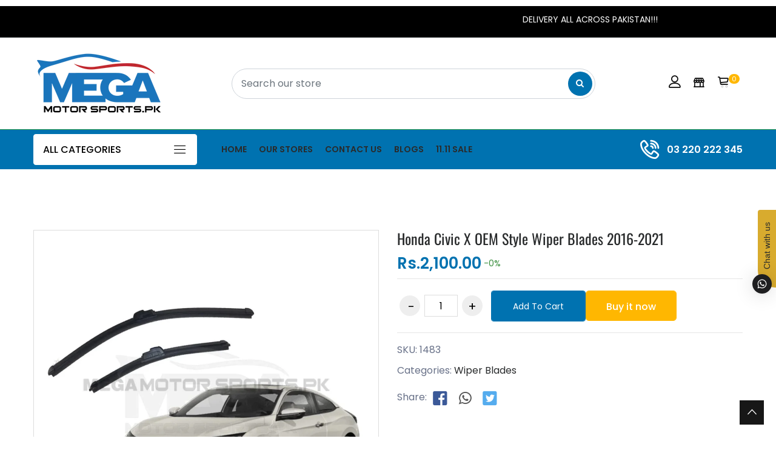

--- FILE ---
content_type: text/html; charset=utf-8
request_url: https://megamotorsports.pk/products/945
body_size: 39055
content:
<!doctype html>
<!--[if IE 9]> <html class="ie9 no-js supports-no-cookies" lang="en"> <![endif]-->
<!--[if (gt IE 9)|!(IE)]><!--> <html class="no-js supports-no-cookies" lang="en"> <!--<![endif]-->

<head>
 <script>/* start spd config */window._spt_delay_keywords=["/gtag/js,gtag(,/checkouts,/tiktok-track.js,/hotjar-,/smile-,/adoric.js,/wpm/,fbq("];/* end spd config */</script>      
<!-- Basic and Helper page needs -->
  <meta charset="utf-8">
  <meta http-equiv="X-UA-Compatible" content="IE=edge">
  <meta name="viewport" content="width=device-width,initial-scale=1">
  <meta name="theme-color" content="#0072b0">
  <meta name="google-site-verification" content="CExXDpOpMD1mxk3Tknxq_xl30sKReijZ3KgXFsTtl2s" />
  <link rel="canonical" href="https://megamotorsports.pk/products/945"><link rel="shortcut icon" href="//megamotorsports.pk/cdn/shop/files/logo_1_copy_32x32.png?v=1664816468" type="image/png" /><!-- Title and description -->
  
  <title>
  Honda Civic X OEM Style Wiper Blades 2016-2021
  
  
  
  &ndash; Mega Motor Sports
  
  </title><meta name="description" content="Honda Civic OEM Style Wiper Blades For Models 2016 2017 2018 2019 2020 Available at megamotorsports.pk Size: 16 and 24 Inches High Quality Material"><!-- Helpers -->
  <!-- /snippets/social-meta-tags.liquid -->


  <meta property="og:type" content="product">
  <meta property="og:title" content="Honda Civic X OEM Style Wiper Blades 2016-2021">
  
    <meta property="og:image" content="http://megamotorsports.pk/cdn/shop/files/b858ad14-a838-4e6d-84bd-4d8223499fcd_grande.jpg?v=1737373636">
    <meta property="og:image:secure_url" content="https://megamotorsports.pk/cdn/shop/files/b858ad14-a838-4e6d-84bd-4d8223499fcd_grande.jpg?v=1737373636">
  
    <meta property="og:image" content="http://megamotorsports.pk/cdn/shop/files/9f7b5ab5-05d1-4ba7-9c15-fadeaf433b68_grande.jpg?v=1737373636">
    <meta property="og:image:secure_url" content="https://megamotorsports.pk/cdn/shop/files/9f7b5ab5-05d1-4ba7-9c15-fadeaf433b68_grande.jpg?v=1737373636">
  
    <meta property="og:image" content="http://megamotorsports.pk/cdn/shop/files/2e59632b-b4ab-47b0-925e-7800e976e1c9_grande.jpg?v=1737373636">
    <meta property="og:image:secure_url" content="https://megamotorsports.pk/cdn/shop/files/2e59632b-b4ab-47b0-925e-7800e976e1c9_grande.jpg?v=1737373636">
  
  <meta property="og:description" content="Honda Civic OEM Style Wiper Blades For Models 2016 2017 2018 2019 2020 Available at megamotorsports.pk  
  Size: 16 and 24 Inches  
  High Quality Material">
  <meta property="og:price:amount" content="2,100.00">
  <meta property="og:price:currency" content="PKR">

<meta property="og:url" content="https://megamotorsports.pk/products/945">
<meta property="og:site_name" content="Mega Motor Sports">




  <meta name="twitter:card" content="summary">


  <meta name="twitter:title" content="Honda Civic X OEM Style Wiper Blades 2016-2021">
  <meta name="twitter:description" content="Honda Civic OEM Style Wiper Blades For Models 2016 2017 2018 2019 2020 Available at megamotorsports.pk  
  Size: 16 and 24 Inches  
  High Quality Material">
  <meta name="twitter:image" content="https://megamotorsports.pk/cdn/shop/files/2e59632b-b4ab-47b0-925e-7800e976e1c9_grande.jpg?v=1737373636">
  <meta name="twitter:image:width" content="600">
  <meta name="twitter:image:height" content="600">



  <!-- CSS -->
  <link href="//megamotorsports.pk/cdn/shop/t/3/assets/timber.scss.css?v=149877828816612135951756896937" rel="stylesheet" type="text/css" media="all" />
<!-- Google Font -->
<link href="https://fonts.googleapis.com/css?family=Roboto:100,300,400,500,700,900&display=swap" rel="stylesheet"> 
<link href="https://fonts.googleapis.com/css?family=Poppins:200,300,400,500,600,700,800,900&display=swap" rel="stylesheet"> 
<!-- Put all third-party CSS files in the vendor.css file and minify the files -->
<link href="//megamotorsports.pk/cdn/shop/t/3/assets/animate.css?v=180964814443152223011663346219" rel="stylesheet" type="text/css" media="all" />
<link href="//megamotorsports.pk/cdn/shop/t/3/assets/bootstrap.min.css?v=95941805553142584781680455810" rel="stylesheet" type="text/css" media="all" />
<link href="//megamotorsports.pk/cdn/shop/t/3/assets/all.min.css?v=21869632697367095781663346219" rel="stylesheet" type="text/css" media="all" />
<link href="//megamotorsports.pk/cdn/shop/t/3/assets/ionicons.min.css?v=25296261012322508751663346222" rel="stylesheet" type="text/css" media="all" />
<link href="//megamotorsports.pk/cdn/shop/t/3/assets/themify-icons.css?v=63200732671080477271663346224" rel="stylesheet" type="text/css" media="all" />
<link href="//megamotorsports.pk/cdn/shop/t/3/assets/linearicons.css?v=102441206918014697051663346222" rel="stylesheet" type="text/css" media="all" />
<link href="//megamotorsports.pk/cdn/shop/t/3/assets/flaticon.css?v=153122450851367767201663346221" rel="stylesheet" type="text/css" media="all" />
<link href="//megamotorsports.pk/cdn/shop/t/3/assets/simple-line-icons.css?v=160988691055708833041663346223" rel="stylesheet" type="text/css" media="all" />



<link href="//megamotorsports.pk/cdn/shop/t/3/assets/magnific-popup.css?v=134222892709894164821663346223" rel="stylesheet" type="text/css" media="all" />
<link href="//megamotorsports.pk/cdn/shop/t/3/assets/slick.css?v=98340474046176884051663346224" rel="stylesheet" type="text/css" media="all" />
<link href="//megamotorsports.pk/cdn/shop/t/3/assets/slick-theme.css?v=32634791206664543141663346224" rel="stylesheet" type="text/css" media="all" />
<link href="//megamotorsports.pk/cdn/shop/t/3/assets/vendor.css?v=111603181540343972631663346225" rel="stylesheet" type="text/css" media="all" />

<!-- Link your style.css and responsive.css files below -->
<link href="//megamotorsports.pk/cdn/shop/t/3/assets/style.css?v=181673403308542680031751175962" rel="stylesheet" type="text/css" media="all" />
<link href="//megamotorsports.pk/cdn/shop/t/3/assets/responsive.css?v=94337908354600220511666803964" rel="stylesheet" type="text/css" media="all" />

<!-- Theme Default CSS -->
<link href="//megamotorsports.pk/cdn/shop/t/3/assets/theme-default.css?v=93666092120836134431730131377" rel="stylesheet" type="text/css" media="all" />
<!-- Make your theme CSS calls here -->
<link href="//megamotorsports.pk/cdn/shop/t/3/assets/theme-custom.css?v=26694971081769031771740333082" rel="stylesheet" type="text/css" media="all" />



<!-- Make your theme RTL CSS calls here -->
<link href="//megamotorsports.pk/cdn/shop/t/3/assets/theme-responsive.css?v=129816023093404442841678040134" rel="stylesheet" type="text/css" media="all" />

<!-- Make all your dynamic CSS and Color calls here -->
<link href="//megamotorsports.pk/cdn/shop/t/3/assets/skin-and-color.css?v=181279825241711442551761985858" rel="stylesheet" type="text/css" media="all" />
<!-- Header hook for plugins -->
  <script>window.performance && window.performance.mark && window.performance.mark('shopify.content_for_header.start');</script><meta id="shopify-digital-wallet" name="shopify-digital-wallet" content="/62444011708/digital_wallets/dialog">
<link rel="alternate" type="application/json+oembed" href="https://megamotorsports.pk/products/945.oembed">
<script async="async" src="/checkouts/internal/preloads.js?locale=en-PK"></script>
<script id="shopify-features" type="application/json">{"accessToken":"708267ba9e316c87d7d341d1948f7afe","betas":["rich-media-storefront-analytics"],"domain":"megamotorsports.pk","predictiveSearch":true,"shopId":62444011708,"locale":"en"}</script>
<script>var Shopify = Shopify || {};
Shopify.shop = "megamotorsports.myshopify.com";
Shopify.locale = "en";
Shopify.currency = {"active":"PKR","rate":"1.0"};
Shopify.country = "PK";
Shopify.theme = {"name":"Carme-v1-0-5-os-2-0","id":131108470972,"schema_name":"carme - Shopify Theme","schema_version":"1.0.5","theme_store_id":null,"role":"main"};
Shopify.theme.handle = "null";
Shopify.theme.style = {"id":null,"handle":null};
Shopify.cdnHost = "megamotorsports.pk/cdn";
Shopify.routes = Shopify.routes || {};
Shopify.routes.root = "/";</script>
<script type="module">!function(o){(o.Shopify=o.Shopify||{}).modules=!0}(window);</script>
<script>!function(o){function n(){var o=[];function n(){o.push(Array.prototype.slice.apply(arguments))}return n.q=o,n}var t=o.Shopify=o.Shopify||{};t.loadFeatures=n(),t.autoloadFeatures=n()}(window);</script>
<script id="shop-js-analytics" type="application/json">{"pageType":"product"}</script>
<script defer="defer" async type="module" src="//megamotorsports.pk/cdn/shopifycloud/shop-js/modules/v2/client.init-shop-cart-sync_C5BV16lS.en.esm.js"></script>
<script defer="defer" async type="module" src="//megamotorsports.pk/cdn/shopifycloud/shop-js/modules/v2/chunk.common_CygWptCX.esm.js"></script>
<script type="module">
  await import("//megamotorsports.pk/cdn/shopifycloud/shop-js/modules/v2/client.init-shop-cart-sync_C5BV16lS.en.esm.js");
await import("//megamotorsports.pk/cdn/shopifycloud/shop-js/modules/v2/chunk.common_CygWptCX.esm.js");

  window.Shopify.SignInWithShop?.initShopCartSync?.({"fedCMEnabled":true,"windoidEnabled":true});

</script>
<script>(function() {
  var isLoaded = false;
  function asyncLoad() {
    if (isLoaded) return;
    isLoaded = true;
    var urls = ["https:\/\/cdn.shopify.com\/s\/files\/1\/0033\/3538\/9233\/files\/pushdaddy_a2.js?shop=megamotorsports.myshopify.com","https:\/\/cdn.shopify.com\/s\/files\/1\/0597\/3783\/3627\/files\/tptinstall.min.js?v=1718591634\u0026t=tapita-seo-script-tags\u0026shop=megamotorsports.myshopify.com","https:\/\/metashop.dolphinsuite.com\/ow_static\/plugins\/biolink\/js\/clicktracking.js?t=1706467624\u0026shop=megamotorsports.myshopify.com","https:\/\/cdn.shopify.com\/s\/files\/1\/0033\/3538\/9233\/files\/pushdaddy_a7_livechat1_new2.js?v=1707659950\u0026shop=megamotorsports.myshopify.com"];
    for (var i = 0; i < urls.length; i++) {
      var s = document.createElement('script');
      s.type = 'text/javascript';
      s.async = true;
      s.src = urls[i];
      var x = document.getElementsByTagName('script')[0];
      x.parentNode.insertBefore(s, x);
    }
  };
  if(window.attachEvent) {
    window.attachEvent('onload', asyncLoad);
  } else {
    window.addEventListener('load', asyncLoad, false);
  }
})();</script>
<script id="__st">var __st={"a":62444011708,"offset":18000,"reqid":"b42fcff5-cf70-4ff7-b013-618a0a7f0f87-1768735526","pageurl":"megamotorsports.pk\/products\/945","u":"5fde736e905a","p":"product","rtyp":"product","rid":7704906760380};</script>
<script>window.ShopifyPaypalV4VisibilityTracking = true;</script>
<script id="captcha-bootstrap">!function(){'use strict';const t='contact',e='account',n='new_comment',o=[[t,t],['blogs',n],['comments',n],[t,'customer']],c=[[e,'customer_login'],[e,'guest_login'],[e,'recover_customer_password'],[e,'create_customer']],r=t=>t.map((([t,e])=>`form[action*='/${t}']:not([data-nocaptcha='true']) input[name='form_type'][value='${e}']`)).join(','),a=t=>()=>t?[...document.querySelectorAll(t)].map((t=>t.form)):[];function s(){const t=[...o],e=r(t);return a(e)}const i='password',u='form_key',d=['recaptcha-v3-token','g-recaptcha-response','h-captcha-response',i],f=()=>{try{return window.sessionStorage}catch{return}},m='__shopify_v',_=t=>t.elements[u];function p(t,e,n=!1){try{const o=window.sessionStorage,c=JSON.parse(o.getItem(e)),{data:r}=function(t){const{data:e,action:n}=t;return t[m]||n?{data:e,action:n}:{data:t,action:n}}(c);for(const[e,n]of Object.entries(r))t.elements[e]&&(t.elements[e].value=n);n&&o.removeItem(e)}catch(o){console.error('form repopulation failed',{error:o})}}const l='form_type',E='cptcha';function T(t){t.dataset[E]=!0}const w=window,h=w.document,L='Shopify',v='ce_forms',y='captcha';let A=!1;((t,e)=>{const n=(g='f06e6c50-85a8-45c8-87d0-21a2b65856fe',I='https://cdn.shopify.com/shopifycloud/storefront-forms-hcaptcha/ce_storefront_forms_captcha_hcaptcha.v1.5.2.iife.js',D={infoText:'Protected by hCaptcha',privacyText:'Privacy',termsText:'Terms'},(t,e,n)=>{const o=w[L][v],c=o.bindForm;if(c)return c(t,g,e,D).then(n);var r;o.q.push([[t,g,e,D],n]),r=I,A||(h.body.append(Object.assign(h.createElement('script'),{id:'captcha-provider',async:!0,src:r})),A=!0)});var g,I,D;w[L]=w[L]||{},w[L][v]=w[L][v]||{},w[L][v].q=[],w[L][y]=w[L][y]||{},w[L][y].protect=function(t,e){n(t,void 0,e),T(t)},Object.freeze(w[L][y]),function(t,e,n,w,h,L){const[v,y,A,g]=function(t,e,n){const i=e?o:[],u=t?c:[],d=[...i,...u],f=r(d),m=r(i),_=r(d.filter((([t,e])=>n.includes(e))));return[a(f),a(m),a(_),s()]}(w,h,L),I=t=>{const e=t.target;return e instanceof HTMLFormElement?e:e&&e.form},D=t=>v().includes(t);t.addEventListener('submit',(t=>{const e=I(t);if(!e)return;const n=D(e)&&!e.dataset.hcaptchaBound&&!e.dataset.recaptchaBound,o=_(e),c=g().includes(e)&&(!o||!o.value);(n||c)&&t.preventDefault(),c&&!n&&(function(t){try{if(!f())return;!function(t){const e=f();if(!e)return;const n=_(t);if(!n)return;const o=n.value;o&&e.removeItem(o)}(t);const e=Array.from(Array(32),(()=>Math.random().toString(36)[2])).join('');!function(t,e){_(t)||t.append(Object.assign(document.createElement('input'),{type:'hidden',name:u})),t.elements[u].value=e}(t,e),function(t,e){const n=f();if(!n)return;const o=[...t.querySelectorAll(`input[type='${i}']`)].map((({name:t})=>t)),c=[...d,...o],r={};for(const[a,s]of new FormData(t).entries())c.includes(a)||(r[a]=s);n.setItem(e,JSON.stringify({[m]:1,action:t.action,data:r}))}(t,e)}catch(e){console.error('failed to persist form',e)}}(e),e.submit())}));const S=(t,e)=>{t&&!t.dataset[E]&&(n(t,e.some((e=>e===t))),T(t))};for(const o of['focusin','change'])t.addEventListener(o,(t=>{const e=I(t);D(e)&&S(e,y())}));const B=e.get('form_key'),M=e.get(l),P=B&&M;t.addEventListener('DOMContentLoaded',(()=>{const t=y();if(P)for(const e of t)e.elements[l].value===M&&p(e,B);[...new Set([...A(),...v().filter((t=>'true'===t.dataset.shopifyCaptcha))])].forEach((e=>S(e,t)))}))}(h,new URLSearchParams(w.location.search),n,t,e,['guest_login'])})(!0,!0)}();</script>
<script integrity="sha256-4kQ18oKyAcykRKYeNunJcIwy7WH5gtpwJnB7kiuLZ1E=" data-source-attribution="shopify.loadfeatures" defer="defer" src="//megamotorsports.pk/cdn/shopifycloud/storefront/assets/storefront/load_feature-a0a9edcb.js" crossorigin="anonymous"></script>
<script data-source-attribution="shopify.dynamic_checkout.dynamic.init">var Shopify=Shopify||{};Shopify.PaymentButton=Shopify.PaymentButton||{isStorefrontPortableWallets:!0,init:function(){window.Shopify.PaymentButton.init=function(){};var t=document.createElement("script");t.src="https://megamotorsports.pk/cdn/shopifycloud/portable-wallets/latest/portable-wallets.en.js",t.type="module",document.head.appendChild(t)}};
</script>
<script data-source-attribution="shopify.dynamic_checkout.buyer_consent">
  function portableWalletsHideBuyerConsent(e){var t=document.getElementById("shopify-buyer-consent"),n=document.getElementById("shopify-subscription-policy-button");t&&n&&(t.classList.add("hidden"),t.setAttribute("aria-hidden","true"),n.removeEventListener("click",e))}function portableWalletsShowBuyerConsent(e){var t=document.getElementById("shopify-buyer-consent"),n=document.getElementById("shopify-subscription-policy-button");t&&n&&(t.classList.remove("hidden"),t.removeAttribute("aria-hidden"),n.addEventListener("click",e))}window.Shopify?.PaymentButton&&(window.Shopify.PaymentButton.hideBuyerConsent=portableWalletsHideBuyerConsent,window.Shopify.PaymentButton.showBuyerConsent=portableWalletsShowBuyerConsent);
</script>
<script>
  function portableWalletsCleanup(e){e&&e.src&&console.error("Failed to load portable wallets script "+e.src);var t=document.querySelectorAll("shopify-accelerated-checkout .shopify-payment-button__skeleton, shopify-accelerated-checkout-cart .wallet-cart-button__skeleton"),e=document.getElementById("shopify-buyer-consent");for(let e=0;e<t.length;e++)t[e].remove();e&&e.remove()}function portableWalletsNotLoadedAsModule(e){e instanceof ErrorEvent&&"string"==typeof e.message&&e.message.includes("import.meta")&&"string"==typeof e.filename&&e.filename.includes("portable-wallets")&&(window.removeEventListener("error",portableWalletsNotLoadedAsModule),window.Shopify.PaymentButton.failedToLoad=e,"loading"===document.readyState?document.addEventListener("DOMContentLoaded",window.Shopify.PaymentButton.init):window.Shopify.PaymentButton.init())}window.addEventListener("error",portableWalletsNotLoadedAsModule);
</script>

<script type="module" src="https://megamotorsports.pk/cdn/shopifycloud/portable-wallets/latest/portable-wallets.en.js" onError="portableWalletsCleanup(this)" crossorigin="anonymous"></script>
<script nomodule>
  document.addEventListener("DOMContentLoaded", portableWalletsCleanup);
</script>

<link id="shopify-accelerated-checkout-styles" rel="stylesheet" media="screen" href="https://megamotorsports.pk/cdn/shopifycloud/portable-wallets/latest/accelerated-checkout-backwards-compat.css" crossorigin="anonymous">
<style id="shopify-accelerated-checkout-cart">
        #shopify-buyer-consent {
  margin-top: 1em;
  display: inline-block;
  width: 100%;
}

#shopify-buyer-consent.hidden {
  display: none;
}

#shopify-subscription-policy-button {
  background: none;
  border: none;
  padding: 0;
  text-decoration: underline;
  font-size: inherit;
  cursor: pointer;
}

#shopify-subscription-policy-button::before {
  box-shadow: none;
}

      </style>
<script id="sections-script" data-sections="related-product" defer="defer" src="//megamotorsports.pk/cdn/shop/t/3/compiled_assets/scripts.js?1326"></script>
<script>window.performance && window.performance.mark && window.performance.mark('shopify.content_for_header.end');</script>
  <!-- /snippets/oldIE-js.liquid -->


<!--[if lt IE 9]>
<script src="//cdnjs.cloudflare.com/ajax/libs/html5shiv/3.7.2/html5shiv.min.js" type="text/javascript"></script>
<script src="//megamotorsports.pk/cdn/shop/t/3/assets/respond.min.js?v=52248677837542619231663346223" type="text/javascript"></script>
<link href="//megamotorsports.pk/cdn/shop/t/3/assets/respond-proxy.html" id="respond-proxy" rel="respond-proxy" />
<link href="//megamotorsports.pk/search?q=01abae899a26d4b03e3bb56e4a7dd05a" id="respond-redirect" rel="respond-redirect" />
<script src="//megamotorsports.pk/search?q=01abae899a26d4b03e3bb56e4a7dd05a" type="text/javascript"></script>
<![endif]-->


  <!-- JS --><!-- Your update file include here -->
<script src="//megamotorsports.pk/cdn/shop/t/3/assets/modernizr-3.5.0.min.js?v=129302752053281709951663346223"></script>
<script src="//megamotorsports.pk/cdn/shop/t/3/assets/jquery-1.12.4.min.js?v=143819514376552347241663346222"></script>


<!-- Put all third-party JS files here -->
<script src="//megamotorsports.pk/cdn/shop/t/3/assets/popper.min.js?v=132434246055851302471663346223"></script>
<script src="//megamotorsports.pk/cdn/shop/t/3/assets/bootstrap.min.js?v=124416002029517904661663346220"></script>



<script src="//megamotorsports.pk/cdn/shop/t/3/assets/jquery.instagramFeed.min.js?v=113591108456926230921663346222"></script>
<script src="//megamotorsports.pk/cdn/shop/t/3/assets/magnific-popup.min.js?v=49436153880628691621663346223"></script>
<script src="//megamotorsports.pk/cdn/shop/t/3/assets/waypoints.min.js?v=94869497202543710971663346225"></script>
<script src="//megamotorsports.pk/cdn/shop/t/3/assets/parallax.js?v=38861538618320227911663346223"></script>
<script src="//megamotorsports.pk/cdn/shop/t/3/assets/jquery.countdown.min.js?v=45918477624098663751663346222"></script>
<script src="//megamotorsports.pk/cdn/shop/t/3/assets/imagesloaded.pkgd.min.js?v=147859183389955144291663346221"></script>
<script src="//megamotorsports.pk/cdn/shop/t/3/assets/isotope.min.js?v=181507024733179475121663346222"></script>
<script src="//megamotorsports.pk/cdn/shop/t/3/assets/jquery.dd.min.js?v=104608246948167016261663346222"></script>
<script src="//megamotorsports.pk/cdn/shop/t/3/assets/slick.min.js?v=125365033442068687831663346224"></script>
<script src="//megamotorsports.pk/cdn/shop/t/3/assets/jquery.elevatezoom.js?v=62533738508608263931663346222"></script>

<script src="//megamotorsports.pk/cdn/shop/t/3/assets/vendor.js?v=128080071041191749531663346254"></script><!-- Ajax Cart js -->
<script src="//megamotorsports.pk/cdn/shopifycloud/storefront/assets/themes_support/option_selection-b017cd28.js"></script>
<script src="//megamotorsports.pk/cdn/shopifycloud/storefront/assets/themes_support/api.jquery-7ab1a3a4.js"></script>
<script src="//megamotorsports.pk/cdn/shop/t/3/assets/cart.api.js?v=8609277151618991201663346220"></script>

<!-- Your main.js file upload this file -->
<script src="//megamotorsports.pk/cdn/shop/t/3/assets/theme.js?v=125693471947752442671663346254"></script>

  <!-- "snippets/alireviews_core.liquid" was not rendered, the associated app was uninstalled --> 
<!-- BEGIN app block: shopify://apps/pushdaddy-whatsapp-chat-api/blocks/app-embed/e3f2054d-bf7b-4e63-8db3-00712592382c -->
  
<script>
   var random_numberyryt = "id" + Math.random().toString(16).slice(2);
</script>

 <div id="shopify-block-placeholder_pdaddychat" class="shopify-block shopify-app-block" data-block-handle="app-embed">
 </div>

<script>
  document.getElementById('shopify-block-placeholder_pdaddychat').id = 'shopify-block-' + random_numberyryt;
if (!window.wwhatsappJs_new2a) {
    try {
        window.wwhatsappJs_new2a = {};
        wwhatsappJs_new2a.WhatsApp_new2a = {
            metafields: {
                shop: "megamotorsports.myshopify.com",
                settings: {"block_order":["15000164045"],"blocks":{"15000164045":{"disabled":"0","number":"923220222345","name":"Megamotorsports.pk","label":"Sales ","avatar":"https://cdn.shopify.com/s/files/1/0033/3538/9233/files/Male-1.png?v=1628343022","online":"0","timezone":"Europe/Rome","cid":"15000164045","ciiid":"139598","websiteee":"megamotorsports.pk","sunday":{"enabled":"1","range":"0,1439"},"monday":{"enabled":"1","range":"0,1439"},"tuesday":{"enabled":"1","range":"0,1439"},"wednesday":{"enabled":"1","range":"0,1439"},"thursday":{"enabled":"1","range":"0,1439"},"friday":{"enabled":"1","range":"0,1439"},"saturday":{"enabled":"1","range":"0,1439"},"offline":"Currently Offline. Will be back soon","chat":{"enabled":"1","greeting":"Hello! For Order status, kindly give your order number and enter, for anything else please type message and chat with me"},"message":"Hello, I need some information","page_url":"0"}},"style":{"pattern":"100","customized":{"enabled":"1","color":"#FFFFFF","background":"#1E1E20","background_img":"","svg_color":"","background_img_main":"https://cdn.shopify.com/s/files/1/0033/3538/9233/files/1905.png","button_animation":"","background_pic_header":"","auto_start":"9999000","hide_buttonsx":"0","icon_width":"60","chat_width":"376","border_radius":"50","icon_position":"12","compact_normal":"1","secondary_button":"0","secondary_button_link":"","secondary_text":"","pages_display":"/pages/,/,/collections/,/products/,/cart/,/orders/,/checkouts/,/blogs/,/password/","updown_bottom":"20","labelradius":"8","updown_bottom_m":"12","updown_bottom2":"0","widget_optin":"","leftright_label":"0","updown_share":"30","secondary_button_bgcolor":"#f0f0f0","secondary_button_tcolor":"#0084FF ","secondary_button_lcolor":"#0084FF ","leftt_rightt":"1.0","leftt_rightt_sec":"12","animation_count":"infinite","font_weight":"600","animation_iteration":"99999","extend_header_img":"0","font":"Muli","font_size":"16","abandned_cart_enabled":"1","auto_hide_share":"10000000000","auto_hide_chat":"10000000000","final_leftright_second_position":"left","remove_bottom":"1","header_text_color":"","header_bg_color":"#","pushnotifiction":"1","share_icons_display":"Whatsapp","share_size":"40","share_radius":"0","svg_yes":"0","svg_yes_icon":"0","share_trans":"0","what_bg":"","body_bgcolor":"","abandoned_kakkar":"0","shadow_yn":"1","mobile_label_yn":"1","google_ec":"whatsapp_pushdaddy","google_el":"whatsapp_pushdaddy","google_ea":"whatsapp_pushdaddy","fpixel_en":"whatsapp_pushdaddy","insta_username":"","fb_username":"","email_username":"","faq_yn":"0","chatbox_radius":"8","clicktcart_text":"We are 24x7 available for chat. feel free to chat","live_whatsapp":"1","live_whatsapp_mobile":"1","bot_yn":"0","advance_bot":"0","botus":"1","clicktcart_anim_c":"pwapp-onlyonce","clicktcart":"0","ctaction_animation":"pwapp-bounce","order_conf":false,"whatsapp_yn":"0","header_posit_img":"center","remove_bg":"0","img_cntt":"10000000000000000","ordertrack_url":"","chatbox_height":"70","title_textsize":"24","waving_img":"","merged_icons":"0","merged_icons_display":"NO","blink_circle":"0","blink_animation":"pwapp-zooml","blink_circle_color":"#fff","blink_circle_bg":"red","trackingon":"0","chatnow_color":"black","label_bgcolor":"#fff","faq_color":"black","leftrightclose":"right","header_flat":"1","adddv_bott":"","etext1":"Please introduce yourself","etext2":"Enter your email","etext3":"Send","etext4":"Thank You","etext5":"2000","scaleicon":"1","scaleicon_m":"1","emailpop":"0","signuppopup":"","flyer_chat":"0","flyer_chat_m":"0","flyer_text":"","flyer_img":"","merge_bot_button":"0","wallyn":"r","lang_support":"en"}},"share":{"desktop":{"disabled":"0","position":"left"},"mobile":{"disabled":"0","position":"left"},"style":{"color":"#2A2C2B","background":"#D8AB2E"},"texts":{"button":"Share","message":"CHECK THIS OUT"}},"push_notif":{"headertttext":"Never miss a sale 🛍️","bodytextt":"Subscribe to get updates on new products and exclusive promotions","acceppttextt":"Accept","dennnyyextt":"Deny"},"addtocart":{"style":{"mobile":"0","desktop":"0","replace_yn":"0","but_bgcolor":"","but_tcolor":"","but_fsize":"0","but_radius":"0","button_wid":"0","button_pad":"0","but_bor_col":"","but_bor_wid":"0"},"texts":{"but_label1":"","but_link1":"","but_label2":"","but_link2":""}},"faq_quick_reply":[],"faq_block_order":[],"faq_blocks":[],"faq_texts":{"category":"FAQ Categories","featured":"General questions","search":"Search on Helpdesk","results":"Results for terms","no_results":"Sorry, no results found. Please try another keyword."},"track_url":"https://way2enjoy.com/shopify/1/whatsapp-chat/tracking_1.php","charge":true,"desktop":{"disabled":"0","position":"right","layout":"button"},"mobile":{"disabled":"0","position":"right","layout":"button"},"texts":{"title":"Hi there","description":"Welcome Guest","prefilledt":"Hello, I need some information","note":"We typically reply within minutes","button":"Chat with us","button_m":"Chat with us","bot_tri_button":"Order Status","placeholder":"Send a message","emoji_search":"Search emoji…","emoji_frequently":"Frequently used","emoji_people":"People","emoji_nature":"Nature","emoji_objects":"Objects","emoji_places":"Places","emoji_symbols":"Symbols","emoji_not_found":"No emoji could be found"}},
				
            }
        };
        // Any additional code...
    } catch (e) {
        console.error('An error occurred in the script:', e);
    }
}

  const blocksyyy = wwhatsappJs_new2a.WhatsApp_new2a.metafields.settings.blocks;
for (const blockId in blocksyyy) {
    if (blocksyyy.hasOwnProperty(blockId)) {
        const block = blocksyyy[blockId]; 
        const ciiid_value = block.ciiid;   
        const pdaddy_website = block.websiteee;   

		
		
         localStorage.setItem('pdaddy_ciiid', ciiid_value);
		          localStorage.setItem('pdaddy_website', pdaddy_website);
       // console.log(`Stored ciiid for block ${blockId}: ${ciiid_value}`);
    }
}




</script>






<!-- END app block --><!-- BEGIN app block: shopify://apps/tapita-seo-speed/blocks/app-embed/cd37ca7a-40ad-4fdc-afd3-768701482209 -->



<script class="tpt-seo-schema">
    var tapitaSeoVer = 1177;
    var tptAddedSchemas = [];
</script>






    <!-- BEGIN app snippet: product-schema -->

  <!-- END app snippet -->



  




<!-- BEGIN app snippet: alter-schemas -->




<script>
    (function disableSchemasByType(schemaTypesToDisable = []) {
        if (!schemaTypesToDisable.length) return;
        const DEBUG = window.location.href?.includes("debug");
        const log = (...a) => DEBUG && console.log(...a);
        const removeAttrsDeep = (root, attrs) => {
            root.querySelectorAll("*").forEach((el) =>
                attrs.forEach((a) => el.removeAttribute(a))
            );
        };
        const extractTypesFromJsonLD = (json) => {
            const types = new Set();
            const walk = (v) => {
                if (!v) return;
                if (Array.isArray(v)) return v.forEach(walk);
                if (typeof v === "object") {
                    if (v["@type"]) {
                        (Array.isArray(v["@type"])
                            ? v["@type"]
                            : [v["@type"]]
                        ).forEach((t) => types.add(t));
                    }
                    if (v["@graph"]) walk(v["@graph"]);
                }
            };
            walk(json);
            return types;
        };
        const matchesSchemaType = (value) =>
            value && schemaTypesToDisable.some((t) => value.includes(t));
        const handleJsonLD = (container = document) => {
            container
                .querySelectorAll(
                    'script[type="application/ld+json"]:not([author="tpt"])'
                )
                .forEach((script) => {
                    try {
                        const json = JSON.parse(script.textContent);
                        const types = extractTypesFromJsonLD(json);
                        if (
                            [...types].some((t) => schemaTypesToDisable.includes(t))
                        ) {
                            script.type = "application/ldjson-disabled";
                            log("Disabled JSON-LD:", script);
                        }
                    } catch {}
                });
        };
        const handleMicrodata = (container = document) => {
            container
                .querySelectorAll(
                    schemaTypesToDisable
                        .map((t) => `[itemtype*="schema.org/${t}"]`)
                        .join(",")
                )
                .forEach((el) => {
                    el.removeAttribute("itemscope");
                    el.removeAttribute("itemtype");
                    el.removeAttribute("itemprop");
                    removeAttrsDeep(el, ["itemprop"]);
                });
        };
        const handleRDFa = (container = document) => {
            container
                .querySelectorAll(
                    schemaTypesToDisable
                        .map(
                            (t) =>
                                `[typeof*="${t}"],[vocab*="schema.org"][typeof*="${t}"]`
                        )
                        .join(",")
                )
                .forEach((el) => {
                    el.removeAttribute("vocab");
                    el.removeAttribute("typeof");
                    el.removeAttribute("property");
                    removeAttrsDeep(el, ["property"]);
                });
        };
        const processSchemas = (container) => {
            handleJsonLD(container);
            handleMicrodata(container);
            handleRDFa(container);
        };
        processSchemas();
        const observer = new MutationObserver((mutations) => {
            mutations.forEach((m) => {
                m.addedNodes.forEach((n) => {
                    if (n.nodeType !== 1) return;

                    if (
                        n.tagName === "SCRIPT" &&
                        n.type === "application/ld+json" &&
                        n.getAttribute("author") !== "tpt"
                    ) {
                        handleJsonLD(n.parentElement);
                        return;
                    }

                    const itemType = n.getAttribute?.("itemtype");
                    const typeOf = n.getAttribute?.("typeof");

                    if (matchesSchemaType(itemType) || matchesSchemaType(typeOf)) {
                        handleMicrodata(n.parentElement);
                        handleRDFa(n.parentElement);
                    } else {
                        processSchemas(n);
                    }
                });

                if (m.type === "attributes") {
                    const t = m.target;

                    if (
                        t.tagName === "SCRIPT" &&
                        t.type === "application/ld+json" &&
                        t.getAttribute("author") !== "tpt"
                    ) {
                        handleJsonLD(t.parentElement);
                    }

                    if (
                        m.attributeName === "itemtype" &&
                        matchesSchemaType(t.getAttribute("itemtype"))
                    ) {
                        handleMicrodata(t.parentElement);
                    }

                    if (
                        m.attributeName === "typeof" &&
                        matchesSchemaType(t.getAttribute("typeof"))
                    ) {
                        handleRDFa(t.parentElement);
                    }
                }
            });
        });

        observer.observe(document.body || document.documentElement, {
            childList: true,
            subtree: true,
            attributes: true,
            attributeFilter: ["itemtype", "typeof", "type"],
        });

        log("Schema disabler initialized with types:", schemaTypesToDisable);
    })(window.tptAddedSchemas);
</script><!-- END app snippet -->




<!-- END app block --><script src="https://cdn.shopify.com/extensions/747c5c4f-01f6-4977-a618-0a92d9ef14e9/pushdaddy-whatsapp-live-chat-340/assets/pushdaddy_a7_livechat1_new4.js" type="text/javascript" defer="defer"></script>
<link href="https://cdn.shopify.com/extensions/747c5c4f-01f6-4977-a618-0a92d9ef14e9/pushdaddy-whatsapp-live-chat-340/assets/pwhatsapp119ba1.scss.css" rel="stylesheet" type="text/css" media="all">
<link href="https://monorail-edge.shopifysvc.com" rel="dns-prefetch">
<script>(function(){if ("sendBeacon" in navigator && "performance" in window) {try {var session_token_from_headers = performance.getEntriesByType('navigation')[0].serverTiming.find(x => x.name == '_s').description;} catch {var session_token_from_headers = undefined;}var session_cookie_matches = document.cookie.match(/_shopify_s=([^;]*)/);var session_token_from_cookie = session_cookie_matches && session_cookie_matches.length === 2 ? session_cookie_matches[1] : "";var session_token = session_token_from_headers || session_token_from_cookie || "";function handle_abandonment_event(e) {var entries = performance.getEntries().filter(function(entry) {return /monorail-edge.shopifysvc.com/.test(entry.name);});if (!window.abandonment_tracked && entries.length === 0) {window.abandonment_tracked = true;var currentMs = Date.now();var navigation_start = performance.timing.navigationStart;var payload = {shop_id: 62444011708,url: window.location.href,navigation_start,duration: currentMs - navigation_start,session_token,page_type: "product"};window.navigator.sendBeacon("https://monorail-edge.shopifysvc.com/v1/produce", JSON.stringify({schema_id: "online_store_buyer_site_abandonment/1.1",payload: payload,metadata: {event_created_at_ms: currentMs,event_sent_at_ms: currentMs}}));}}window.addEventListener('pagehide', handle_abandonment_event);}}());</script>
<script id="web-pixels-manager-setup">(function e(e,d,r,n,o){if(void 0===o&&(o={}),!Boolean(null===(a=null===(i=window.Shopify)||void 0===i?void 0:i.analytics)||void 0===a?void 0:a.replayQueue)){var i,a;window.Shopify=window.Shopify||{};var t=window.Shopify;t.analytics=t.analytics||{};var s=t.analytics;s.replayQueue=[],s.publish=function(e,d,r){return s.replayQueue.push([e,d,r]),!0};try{self.performance.mark("wpm:start")}catch(e){}var l=function(){var e={modern:/Edge?\/(1{2}[4-9]|1[2-9]\d|[2-9]\d{2}|\d{4,})\.\d+(\.\d+|)|Firefox\/(1{2}[4-9]|1[2-9]\d|[2-9]\d{2}|\d{4,})\.\d+(\.\d+|)|Chrom(ium|e)\/(9{2}|\d{3,})\.\d+(\.\d+|)|(Maci|X1{2}).+ Version\/(15\.\d+|(1[6-9]|[2-9]\d|\d{3,})\.\d+)([,.]\d+|)( \(\w+\)|)( Mobile\/\w+|) Safari\/|Chrome.+OPR\/(9{2}|\d{3,})\.\d+\.\d+|(CPU[ +]OS|iPhone[ +]OS|CPU[ +]iPhone|CPU IPhone OS|CPU iPad OS)[ +]+(15[._]\d+|(1[6-9]|[2-9]\d|\d{3,})[._]\d+)([._]\d+|)|Android:?[ /-](13[3-9]|1[4-9]\d|[2-9]\d{2}|\d{4,})(\.\d+|)(\.\d+|)|Android.+Firefox\/(13[5-9]|1[4-9]\d|[2-9]\d{2}|\d{4,})\.\d+(\.\d+|)|Android.+Chrom(ium|e)\/(13[3-9]|1[4-9]\d|[2-9]\d{2}|\d{4,})\.\d+(\.\d+|)|SamsungBrowser\/([2-9]\d|\d{3,})\.\d+/,legacy:/Edge?\/(1[6-9]|[2-9]\d|\d{3,})\.\d+(\.\d+|)|Firefox\/(5[4-9]|[6-9]\d|\d{3,})\.\d+(\.\d+|)|Chrom(ium|e)\/(5[1-9]|[6-9]\d|\d{3,})\.\d+(\.\d+|)([\d.]+$|.*Safari\/(?![\d.]+ Edge\/[\d.]+$))|(Maci|X1{2}).+ Version\/(10\.\d+|(1[1-9]|[2-9]\d|\d{3,})\.\d+)([,.]\d+|)( \(\w+\)|)( Mobile\/\w+|) Safari\/|Chrome.+OPR\/(3[89]|[4-9]\d|\d{3,})\.\d+\.\d+|(CPU[ +]OS|iPhone[ +]OS|CPU[ +]iPhone|CPU IPhone OS|CPU iPad OS)[ +]+(10[._]\d+|(1[1-9]|[2-9]\d|\d{3,})[._]\d+)([._]\d+|)|Android:?[ /-](13[3-9]|1[4-9]\d|[2-9]\d{2}|\d{4,})(\.\d+|)(\.\d+|)|Mobile Safari.+OPR\/([89]\d|\d{3,})\.\d+\.\d+|Android.+Firefox\/(13[5-9]|1[4-9]\d|[2-9]\d{2}|\d{4,})\.\d+(\.\d+|)|Android.+Chrom(ium|e)\/(13[3-9]|1[4-9]\d|[2-9]\d{2}|\d{4,})\.\d+(\.\d+|)|Android.+(UC? ?Browser|UCWEB|U3)[ /]?(15\.([5-9]|\d{2,})|(1[6-9]|[2-9]\d|\d{3,})\.\d+)\.\d+|SamsungBrowser\/(5\.\d+|([6-9]|\d{2,})\.\d+)|Android.+MQ{2}Browser\/(14(\.(9|\d{2,})|)|(1[5-9]|[2-9]\d|\d{3,})(\.\d+|))(\.\d+|)|K[Aa][Ii]OS\/(3\.\d+|([4-9]|\d{2,})\.\d+)(\.\d+|)/},d=e.modern,r=e.legacy,n=navigator.userAgent;return n.match(d)?"modern":n.match(r)?"legacy":"unknown"}(),u="modern"===l?"modern":"legacy",c=(null!=n?n:{modern:"",legacy:""})[u],f=function(e){return[e.baseUrl,"/wpm","/b",e.hashVersion,"modern"===e.buildTarget?"m":"l",".js"].join("")}({baseUrl:d,hashVersion:r,buildTarget:u}),m=function(e){var d=e.version,r=e.bundleTarget,n=e.surface,o=e.pageUrl,i=e.monorailEndpoint;return{emit:function(e){var a=e.status,t=e.errorMsg,s=(new Date).getTime(),l=JSON.stringify({metadata:{event_sent_at_ms:s},events:[{schema_id:"web_pixels_manager_load/3.1",payload:{version:d,bundle_target:r,page_url:o,status:a,surface:n,error_msg:t},metadata:{event_created_at_ms:s}}]});if(!i)return console&&console.warn&&console.warn("[Web Pixels Manager] No Monorail endpoint provided, skipping logging."),!1;try{return self.navigator.sendBeacon.bind(self.navigator)(i,l)}catch(e){}var u=new XMLHttpRequest;try{return u.open("POST",i,!0),u.setRequestHeader("Content-Type","text/plain"),u.send(l),!0}catch(e){return console&&console.warn&&console.warn("[Web Pixels Manager] Got an unhandled error while logging to Monorail."),!1}}}}({version:r,bundleTarget:l,surface:e.surface,pageUrl:self.location.href,monorailEndpoint:e.monorailEndpoint});try{o.browserTarget=l,function(e){var d=e.src,r=e.async,n=void 0===r||r,o=e.onload,i=e.onerror,a=e.sri,t=e.scriptDataAttributes,s=void 0===t?{}:t,l=document.createElement("script"),u=document.querySelector("head"),c=document.querySelector("body");if(l.async=n,l.src=d,a&&(l.integrity=a,l.crossOrigin="anonymous"),s)for(var f in s)if(Object.prototype.hasOwnProperty.call(s,f))try{l.dataset[f]=s[f]}catch(e){}if(o&&l.addEventListener("load",o),i&&l.addEventListener("error",i),u)u.appendChild(l);else{if(!c)throw new Error("Did not find a head or body element to append the script");c.appendChild(l)}}({src:f,async:!0,onload:function(){if(!function(){var e,d;return Boolean(null===(d=null===(e=window.Shopify)||void 0===e?void 0:e.analytics)||void 0===d?void 0:d.initialized)}()){var d=window.webPixelsManager.init(e)||void 0;if(d){var r=window.Shopify.analytics;r.replayQueue.forEach((function(e){var r=e[0],n=e[1],o=e[2];d.publishCustomEvent(r,n,o)})),r.replayQueue=[],r.publish=d.publishCustomEvent,r.visitor=d.visitor,r.initialized=!0}}},onerror:function(){return m.emit({status:"failed",errorMsg:"".concat(f," has failed to load")})},sri:function(e){var d=/^sha384-[A-Za-z0-9+/=]+$/;return"string"==typeof e&&d.test(e)}(c)?c:"",scriptDataAttributes:o}),m.emit({status:"loading"})}catch(e){m.emit({status:"failed",errorMsg:(null==e?void 0:e.message)||"Unknown error"})}}})({shopId: 62444011708,storefrontBaseUrl: "https://megamotorsports.pk",extensionsBaseUrl: "https://extensions.shopifycdn.com/cdn/shopifycloud/web-pixels-manager",monorailEndpoint: "https://monorail-edge.shopifysvc.com/unstable/produce_batch",surface: "storefront-renderer",enabledBetaFlags: ["2dca8a86"],webPixelsConfigList: [{"id":"476283068","configuration":"{\"config\":\"{\\\"pixel_id\\\":\\\"G-6489N2NBSD\\\",\\\"gtag_events\\\":[{\\\"type\\\":\\\"begin_checkout\\\",\\\"action_label\\\":\\\"G-6489N2NBSD\\\"},{\\\"type\\\":\\\"search\\\",\\\"action_label\\\":\\\"G-6489N2NBSD\\\"},{\\\"type\\\":\\\"view_item\\\",\\\"action_label\\\":[\\\"G-6489N2NBSD\\\",\\\"MC-WGKMKPM3W0\\\"]},{\\\"type\\\":\\\"purchase\\\",\\\"action_label\\\":[\\\"G-6489N2NBSD\\\",\\\"MC-WGKMKPM3W0\\\"]},{\\\"type\\\":\\\"page_view\\\",\\\"action_label\\\":[\\\"G-6489N2NBSD\\\",\\\"MC-WGKMKPM3W0\\\"]},{\\\"type\\\":\\\"add_payment_info\\\",\\\"action_label\\\":\\\"G-6489N2NBSD\\\"},{\\\"type\\\":\\\"add_to_cart\\\",\\\"action_label\\\":\\\"G-6489N2NBSD\\\"}],\\\"enable_monitoring_mode\\\":false}\"}","eventPayloadVersion":"v1","runtimeContext":"OPEN","scriptVersion":"b2a88bafab3e21179ed38636efcd8a93","type":"APP","apiClientId":1780363,"privacyPurposes":[],"dataSharingAdjustments":{"protectedCustomerApprovalScopes":["read_customer_address","read_customer_email","read_customer_name","read_customer_personal_data","read_customer_phone"]}},{"id":"370213052","configuration":"{\"pixel_id\":\"484745127864389\",\"pixel_type\":\"facebook_pixel\"}","eventPayloadVersion":"v1","runtimeContext":"OPEN","scriptVersion":"ca16bc87fe92b6042fbaa3acc2fbdaa6","type":"APP","apiClientId":2329312,"privacyPurposes":["ANALYTICS","MARKETING","SALE_OF_DATA"],"dataSharingAdjustments":{"protectedCustomerApprovalScopes":["read_customer_address","read_customer_email","read_customer_name","read_customer_personal_data","read_customer_phone"]}},{"id":"shopify-app-pixel","configuration":"{}","eventPayloadVersion":"v1","runtimeContext":"STRICT","scriptVersion":"0450","apiClientId":"shopify-pixel","type":"APP","privacyPurposes":["ANALYTICS","MARKETING"]},{"id":"shopify-custom-pixel","eventPayloadVersion":"v1","runtimeContext":"LAX","scriptVersion":"0450","apiClientId":"shopify-pixel","type":"CUSTOM","privacyPurposes":["ANALYTICS","MARKETING"]}],isMerchantRequest: false,initData: {"shop":{"name":"Mega Motor Sports","paymentSettings":{"currencyCode":"PKR"},"myshopifyDomain":"megamotorsports.myshopify.com","countryCode":"PK","storefrontUrl":"https:\/\/megamotorsports.pk"},"customer":null,"cart":null,"checkout":null,"productVariants":[{"price":{"amount":2100.0,"currencyCode":"PKR"},"product":{"title":"Honda Civic X OEM Style Wiper Blades 2016-2021","vendor":"Megamotorsports.pk","id":"7704906760380","untranslatedTitle":"Honda Civic X OEM Style Wiper Blades 2016-2021","url":"\/products\/945","type":""},"id":"42360322785468","image":{"src":"\/\/megamotorsports.pk\/cdn\/shop\/files\/2e59632b-b4ab-47b0-925e-7800e976e1c9.jpg?v=1737373636"},"sku":"1483","title":"Default Title","untranslatedTitle":"Default Title"}],"purchasingCompany":null},},"https://megamotorsports.pk/cdn","fcfee988w5aeb613cpc8e4bc33m6693e112",{"modern":"","legacy":""},{"shopId":"62444011708","storefrontBaseUrl":"https:\/\/megamotorsports.pk","extensionBaseUrl":"https:\/\/extensions.shopifycdn.com\/cdn\/shopifycloud\/web-pixels-manager","surface":"storefront-renderer","enabledBetaFlags":"[\"2dca8a86\"]","isMerchantRequest":"false","hashVersion":"fcfee988w5aeb613cpc8e4bc33m6693e112","publish":"custom","events":"[[\"page_viewed\",{}],[\"product_viewed\",{\"productVariant\":{\"price\":{\"amount\":2100.0,\"currencyCode\":\"PKR\"},\"product\":{\"title\":\"Honda Civic X OEM Style Wiper Blades 2016-2021\",\"vendor\":\"Megamotorsports.pk\",\"id\":\"7704906760380\",\"untranslatedTitle\":\"Honda Civic X OEM Style Wiper Blades 2016-2021\",\"url\":\"\/products\/945\",\"type\":\"\"},\"id\":\"42360322785468\",\"image\":{\"src\":\"\/\/megamotorsports.pk\/cdn\/shop\/files\/2e59632b-b4ab-47b0-925e-7800e976e1c9.jpg?v=1737373636\"},\"sku\":\"1483\",\"title\":\"Default Title\",\"untranslatedTitle\":\"Default Title\"}}]]"});</script><script>
  window.ShopifyAnalytics = window.ShopifyAnalytics || {};
  window.ShopifyAnalytics.meta = window.ShopifyAnalytics.meta || {};
  window.ShopifyAnalytics.meta.currency = 'PKR';
  var meta = {"product":{"id":7704906760380,"gid":"gid:\/\/shopify\/Product\/7704906760380","vendor":"Megamotorsports.pk","type":"","handle":"945","variants":[{"id":42360322785468,"price":210000,"name":"Honda Civic X OEM Style Wiper Blades 2016-2021","public_title":null,"sku":"1483"}],"remote":false},"page":{"pageType":"product","resourceType":"product","resourceId":7704906760380,"requestId":"b42fcff5-cf70-4ff7-b013-618a0a7f0f87-1768735526"}};
  for (var attr in meta) {
    window.ShopifyAnalytics.meta[attr] = meta[attr];
  }
</script>
<script class="analytics">
  (function () {
    var customDocumentWrite = function(content) {
      var jquery = null;

      if (window.jQuery) {
        jquery = window.jQuery;
      } else if (window.Checkout && window.Checkout.$) {
        jquery = window.Checkout.$;
      }

      if (jquery) {
        jquery('body').append(content);
      }
    };

    var hasLoggedConversion = function(token) {
      if (token) {
        return document.cookie.indexOf('loggedConversion=' + token) !== -1;
      }
      return false;
    }

    var setCookieIfConversion = function(token) {
      if (token) {
        var twoMonthsFromNow = new Date(Date.now());
        twoMonthsFromNow.setMonth(twoMonthsFromNow.getMonth() + 2);

        document.cookie = 'loggedConversion=' + token + '; expires=' + twoMonthsFromNow;
      }
    }

    var trekkie = window.ShopifyAnalytics.lib = window.trekkie = window.trekkie || [];
    if (trekkie.integrations) {
      return;
    }
    trekkie.methods = [
      'identify',
      'page',
      'ready',
      'track',
      'trackForm',
      'trackLink'
    ];
    trekkie.factory = function(method) {
      return function() {
        var args = Array.prototype.slice.call(arguments);
        args.unshift(method);
        trekkie.push(args);
        return trekkie;
      };
    };
    for (var i = 0; i < trekkie.methods.length; i++) {
      var key = trekkie.methods[i];
      trekkie[key] = trekkie.factory(key);
    }
    trekkie.load = function(config) {
      trekkie.config = config || {};
      trekkie.config.initialDocumentCookie = document.cookie;
      var first = document.getElementsByTagName('script')[0];
      var script = document.createElement('script');
      script.type = 'text/javascript';
      script.onerror = function(e) {
        var scriptFallback = document.createElement('script');
        scriptFallback.type = 'text/javascript';
        scriptFallback.onerror = function(error) {
                var Monorail = {
      produce: function produce(monorailDomain, schemaId, payload) {
        var currentMs = new Date().getTime();
        var event = {
          schema_id: schemaId,
          payload: payload,
          metadata: {
            event_created_at_ms: currentMs,
            event_sent_at_ms: currentMs
          }
        };
        return Monorail.sendRequest("https://" + monorailDomain + "/v1/produce", JSON.stringify(event));
      },
      sendRequest: function sendRequest(endpointUrl, payload) {
        // Try the sendBeacon API
        if (window && window.navigator && typeof window.navigator.sendBeacon === 'function' && typeof window.Blob === 'function' && !Monorail.isIos12()) {
          var blobData = new window.Blob([payload], {
            type: 'text/plain'
          });

          if (window.navigator.sendBeacon(endpointUrl, blobData)) {
            return true;
          } // sendBeacon was not successful

        } // XHR beacon

        var xhr = new XMLHttpRequest();

        try {
          xhr.open('POST', endpointUrl);
          xhr.setRequestHeader('Content-Type', 'text/plain');
          xhr.send(payload);
        } catch (e) {
          console.log(e);
        }

        return false;
      },
      isIos12: function isIos12() {
        return window.navigator.userAgent.lastIndexOf('iPhone; CPU iPhone OS 12_') !== -1 || window.navigator.userAgent.lastIndexOf('iPad; CPU OS 12_') !== -1;
      }
    };
    Monorail.produce('monorail-edge.shopifysvc.com',
      'trekkie_storefront_load_errors/1.1',
      {shop_id: 62444011708,
      theme_id: 131108470972,
      app_name: "storefront",
      context_url: window.location.href,
      source_url: "//megamotorsports.pk/cdn/s/trekkie.storefront.cd680fe47e6c39ca5d5df5f0a32d569bc48c0f27.min.js"});

        };
        scriptFallback.async = true;
        scriptFallback.src = '//megamotorsports.pk/cdn/s/trekkie.storefront.cd680fe47e6c39ca5d5df5f0a32d569bc48c0f27.min.js';
        first.parentNode.insertBefore(scriptFallback, first);
      };
      script.async = true;
      script.src = '//megamotorsports.pk/cdn/s/trekkie.storefront.cd680fe47e6c39ca5d5df5f0a32d569bc48c0f27.min.js';
      first.parentNode.insertBefore(script, first);
    };
    trekkie.load(
      {"Trekkie":{"appName":"storefront","development":false,"defaultAttributes":{"shopId":62444011708,"isMerchantRequest":null,"themeId":131108470972,"themeCityHash":"2830957250273350902","contentLanguage":"en","currency":"PKR","eventMetadataId":"ab1b427c-5305-43d9-a4f2-e8e086fad290"},"isServerSideCookieWritingEnabled":true,"monorailRegion":"shop_domain","enabledBetaFlags":["65f19447"]},"Session Attribution":{},"S2S":{"facebookCapiEnabled":true,"source":"trekkie-storefront-renderer","apiClientId":580111}}
    );

    var loaded = false;
    trekkie.ready(function() {
      if (loaded) return;
      loaded = true;

      window.ShopifyAnalytics.lib = window.trekkie;

      var originalDocumentWrite = document.write;
      document.write = customDocumentWrite;
      try { window.ShopifyAnalytics.merchantGoogleAnalytics.call(this); } catch(error) {};
      document.write = originalDocumentWrite;

      window.ShopifyAnalytics.lib.page(null,{"pageType":"product","resourceType":"product","resourceId":7704906760380,"requestId":"b42fcff5-cf70-4ff7-b013-618a0a7f0f87-1768735526","shopifyEmitted":true});

      var match = window.location.pathname.match(/checkouts\/(.+)\/(thank_you|post_purchase)/)
      var token = match? match[1]: undefined;
      if (!hasLoggedConversion(token)) {
        setCookieIfConversion(token);
        window.ShopifyAnalytics.lib.track("Viewed Product",{"currency":"PKR","variantId":42360322785468,"productId":7704906760380,"productGid":"gid:\/\/shopify\/Product\/7704906760380","name":"Honda Civic X OEM Style Wiper Blades 2016-2021","price":"2100.00","sku":"1483","brand":"Megamotorsports.pk","variant":null,"category":"","nonInteraction":true,"remote":false},undefined,undefined,{"shopifyEmitted":true});
      window.ShopifyAnalytics.lib.track("monorail:\/\/trekkie_storefront_viewed_product\/1.1",{"currency":"PKR","variantId":42360322785468,"productId":7704906760380,"productGid":"gid:\/\/shopify\/Product\/7704906760380","name":"Honda Civic X OEM Style Wiper Blades 2016-2021","price":"2100.00","sku":"1483","brand":"Megamotorsports.pk","variant":null,"category":"","nonInteraction":true,"remote":false,"referer":"https:\/\/megamotorsports.pk\/products\/945"});
      }
    });


        var eventsListenerScript = document.createElement('script');
        eventsListenerScript.async = true;
        eventsListenerScript.src = "//megamotorsports.pk/cdn/shopifycloud/storefront/assets/shop_events_listener-3da45d37.js";
        document.getElementsByTagName('head')[0].appendChild(eventsListenerScript);

})();</script>
<script
  defer
  src="https://megamotorsports.pk/cdn/shopifycloud/perf-kit/shopify-perf-kit-3.0.4.min.js"
  data-application="storefront-renderer"
  data-shop-id="62444011708"
  data-render-region="gcp-us-central1"
  data-page-type="product"
  data-theme-instance-id="131108470972"
  data-theme-name="carme - Shopify Theme"
  data-theme-version="1.0.5"
  data-monorail-region="shop_domain"
  data-resource-timing-sampling-rate="10"
  data-shs="true"
  data-shs-beacon="true"
  data-shs-export-with-fetch="true"
  data-shs-logs-sample-rate="1"
  data-shs-beacon-endpoint="https://megamotorsports.pk/api/collect"
></script>
</head>

<body id="honda-civic-x-oem-style-wiper-blades-2016-2021" class="template-product" ><input type="hidden" value="//megamotorsports.pk/cdn/shop/t/3/assets/theme-rtl.css?v=136625391303530773361663346224" id="rtl_style">
  <div class="wrapper"><div id="shopify-section-header" class="shopify-section"><div calss="main_header_area" data-section="headerscript"><script src="//megamotorsports.pk/cdn/shop/t/3/assets/predictive-search.js?v=42609991257564171663346223" defer="defer"></script>
<script>
  $('body').on('click', function() {
    $('#predictive-search').attr('style',$('#predictive-search').attr('style')==='display: block;'?'display: none':'display: none;'); 
    $('#Search').click(function(){return false;});
    $('.predictive-search__list-item a').click(function(){return false;});
  });
</script>
<!-- START HEADER -->
<style>
.header_wrap header-five .middle-header .navbar-nav.attr-nav li .nav-link {
      color: #111 !important;
  }
  .dropdown cart_dropdown{
    color: #111 !important;
  }
  .bottom_header.dark_skin.main_menu_uppercase.border-top{
    background: #000 !important;
  }
</style>
<header class="header_wrap header-five">
	<div class="top-header light_skin bg_dark d-none d-md-block"
     style=" background: #000 !important;"
    >
        <div class="container">
            <div class="row align-items-center">
                <div class="col-lg-12 col-md-12 col-sm-12 col-xs-12">
                	<div class="header_topbar_info">
                      	
                    	<div class="header_offer" style="border-right:none !important;width:100%">
                    		<marquee><span>DELIVERY ALL ACROSS PAKISTAN!!!</span></marquee>
                        </div>
                      	
                      	
                    </div>
                </div>
                <div class="col-lg-6 col-md-4">
                	<div class="d-flex align-items-center justify-content-center justify-content-md-end"><div class="ml-3">
                            <div class="header-top-settings">
                              <ul class="nav align-items-center justify-content-end"></ul>
                            </div>
                        </div>
                      	
                    </div>
                </div>
            </div>
        </div>
    </div>
    <div class="middle-header" style="background:white !important">
    	<div class="container">
            <div class="nav_block">
<a href="/" class="theme-logo navbar-brand">
  <img src="//megamotorsports.pk/cdn/shop/files/logo_215x.png?v=1676033834" alt="Mega Motor Sports"srcset="//megamotorsports.pk/cdn/shop/files/logo_215x.png?v=1676033834 1x, //megamotorsports.pk/cdn/shop/files/logo_215x@2x.png?v=1676033834 2x">
</a><div class="product_search_form radius_input search_form_btn">
                    <predictive-search id="predictive-search-toggle" search-open="false">
  <form action="/search" method="get">
    <div class="input-group">
      <input
           id="Search"
           type="search"
           name="q"
           value=""role="combobox"
           aria-expanded="false"
           aria-owns="predictive-search-results-list"
           aria-controls="predictive-search-results-list"
           aria-haspopup="listbox"
           aria-autocomplete="list"
           autocorrect="off"
           autocomplete="off"
           autocapitalize="off"
           spellcheck="false"class="header-search-field form-control"
           placeholder="Search our store"
           >
      <button type="submit" class="search_btn2"><i class="fa fa-search"></i></button> 
    </div><div id="predictive-search" tabindex="-1"></div></form>
</predictive-search>
                </div>
                <ul style="color: #111 !important" class="navbar-nav attr-nav align-items-center">
                    <li>
                      
                      <a style="color: #111 !important" href="/account/login" class="nav-link"><i class="linearicons-user"></i></a>
                      
                    </li>
                    
                    <li><a style="color: #111 !important" href="/pages/our-stores" class="nav-link"><i style="color: #111 !important" class="linearicons-store"></i></a></li>
                    
                  	
                    <li style="color: #111 !important" class="dropdown cart_dropdown">


<a style="color: #111 !important;" class="nav-link cart_trigger" href="/cart" data-toggle="dropdown">
  <i class="linearicons-cart"></i>
  <span class="cart_count bigcounter">0</span>
</a>


<div class="cart-empty-title"  style="display:block;">
  <h3>Your cart is currently empty.</h3>
</div>
<div class="cart_box dropdown-menu dropdown-menu-right"  style="display:none;">
  <ul class="cart_list">
    
  </ul>

  <div class="cart_footer">
    <p class="cart_total total"><strong>Total :</strong> <span class="cart_price"> <span class="price_symbole shopping-cart__total">Rs.0.00</span></span></p>
    <p class="cart_buttons"><a href="/cart" class="btn btn-fill-line view-cart">View Cart</a><a href="/checkout" class="btn btn-fill-out checkout">Checkout</a></p>
  </div>

</div>


</li>
                </ul>
            </div>
        </div>
    </div>
    <div class="bottom_header dark_skin main_menu_uppercase border-top" style="background:#0072B0 !important;border-top:1px solid #1A9146 !important">
    	<div class="container">
            <div class="row align-items-center"> 
            	<div class="col-lg-3 col-md-4 col-sm-6 col-3">
                	<div class="categories_wrap">
                        <button type="button" data-toggle="collapse" data-target="#navCatContent" aria-expanded="true" class="categories_btn categories_menu">
                            <span>All Categories </span><i class="linearicons-menu"></i>
                        </button>
                        <div id="navCatContent" class="navbar collapse">
                          
<ul>

  
  
  
  
  

  <li class="dropdown dropdown-mega-menu"><a class="dropdown-item nav-link dropdown-toggler" data-toggle="dropdown" href="/collections">Exterior</a>
    <!-- categori Mega-Menu Start -->
    <div class="dropdown-menu">
      <ul class="mega-menu d-lg-flex">
        
        
        
        <li><a class="dropdown-item nav-link nav_item" href="/collections/exterior/Grills" class="title">Grills</a></li>
        
        
        
        
        <li><a class="dropdown-item nav-link nav_item" href="/collections/exterior/Bodykits-&-Side-Steps" class="title">Bodykits & Side Steps</a></li>
        
        
        
        
        <li><a class="dropdown-item nav-link nav_item" href="/collections/exterior/Chrome-%2F-Black-Accessories" class="title">Chrome / Black Accessories</a></li>
        
        
        
        
        <li><a class="dropdown-item nav-link nav_item" href="/collections/exterior/Antenna-%2F-Shark-Fin" class="title">Antenna / Shark Fin</a></li>
        
        
        
        
        <li><a class="dropdown-item nav-link nav_item" href="/collections/exterior/Off-Road-%2F-Armour-Bumpers" class="title">Off Road / Armour Bumpers</a></li>
        
        
        
        
        <li><a class="dropdown-item nav-link nav_item" href="/collections/exterior/Black-Tinted-Windows" class="title">Black Tinted Windows</a></li>
        
        
        
        
        <li><a class="dropdown-item nav-link nav_item" href="/collections/exterior/Car-Top-Covers" class="title">Microfiber Car Top Covers</a></li>
        
        
        
        
        <li><a class="dropdown-item nav-link nav_item" href="/collections/exterior/Car-Wraps-%2F-Tinted-Papers" class="title">Car Wraps / Tinted Papers</a></li>
        
        
        
        
        <li><a class="dropdown-item nav-link nav_item" href="/collections/exterior/Emblems-Logos-%2F-License-Plate" class="title">Emblems Logos / License Plate</a></li>
        
        
        
        
        <li><a class="dropdown-item nav-link nav_item" href="/collections/exterior/Carbon-Fiber-Accessories" class="title">Carbon Fiber Accessories</a></li>
        
        
        
        
        <li><a class="dropdown-item nav-link nav_item" href="/collections/exterior/Roof-Racks-%2F-Rails-%2F-Utility-Boxes" class="title">Roof Racks / Rails / Utility Boxes</a></li>
        
        
        
        
        <li><a class="dropdown-item nav-link nav_item" href="/collections/exterior/Spoilers" class="title">Spoilers</a></li>
        
        
        
        
        <li><a class="dropdown-item nav-link nav_item" href="/collections/exterior/Paint-Protection-Film-PPF" class="title">Paint Protection Film PPF</a></li>
        
        
        
        
        <li><a class="dropdown-item nav-link nav_item" href="/collections/exterior/Roll-Bar-%2F-Trunk-Lid" class="title">Roll Bar / Trunk Lid</a></li>
        
        
        
        
        <li><a class="dropdown-item nav-link nav_item" href="/collections/exterior/Air-Press-%2F-Air-visor" class="title">Air Press / Air visor	</a></li>
        
        
        
        
        <li><a class="dropdown-item nav-link nav_item" href="/collections/exterior/Wiper-Blades" class="title">Wiper Blades</a></li>
        
        
        
        
        <li><a class="dropdown-item nav-link nav_item" href="/collections/exterior/Splitters-Lip-%2F-Diffuser" class="title">Splitters Lip / Diffuser</a></li>
        
        
        
        
        <li><a class="dropdown-item nav-link nav_item" href="/collections/exterior/Exterior-Car-Cleaning" class="title">Exterior Car Cleaning</a></li>
        
        
        
        
        <li><a class="dropdown-item nav-link nav_item" href="/collections/exterior/Custom-Hoods-%2F-Fenders-%2F-Fender-Flares" class="title">Custom Hoods / Fenders / Fender Flares</a></li>
        
        
        
        
        <li><a class="dropdown-item nav-link nav_item" href="/collections/exterior/Trunk-%2F-Bumper-Protectors" class="title">Trunk / Bumper Protectors</a></li>
        
        
        
        
        <li><a class="dropdown-item nav-link nav_item" href="/collections/exterior/Door-Guard-Accessories" class="title">Door Guard Accessories</a></li>
        
        
        
        
        <li><a class="dropdown-item nav-link nav_item" href="/collections/exterior/Mud-Flaps" class="title">Mud Flaps</a></li>
        
        

      </ul>
      <!-- categori Mega-Menu End -->
    </div>
  </li>

  
  
  
  
  

  <li class="dropdown dropdown-mega-menu"><a class="dropdown-item nav-link dropdown-toggler" data-toggle="dropdown" href="/collections">Interior</a>
    <!-- categori Mega-Menu Start -->
    <div class="dropdown-menu">
      <ul class="mega-menu d-lg-flex">
        
        
        
        <li><a class="dropdown-item nav-link nav_item" href="/collections/interior/Paddle-Shifter-&-Gear-Knobs" class="title">Paddle Shifter & Gear Knobs</a></li>
        
        
        
        
        <li><a class="dropdown-item nav-link nav_item" href="/collections/interior/Dash-Covers-%2F-Non-Slip-Matts" class="title">Dash Covers / Non Slip Matts</a></li>
        
        
        
        
        <li><a class="dropdown-item nav-link nav_item" href="/collections/interior/Trunk-Matt-%2F-Garnish-%2F-Hinges" class="title">Trunk Matt / Garnish / Hinges</a></li>
        
        
        
        
        <li><a class="dropdown-item nav-link nav_item" href="/collections/interior/Car-Storage-Organizer" class="title">Car Storage Organizer</a></li>
        
        
        
        
        <li><a class="dropdown-item nav-link nav_item" href="/collections/interior/Key-Chain-Covers-&-Pouch" class="title">Key Chain Covers & Pouch</a></li>
        
        
        
        
        <li><a class="dropdown-item nav-link nav_item" href="/collections/interior/Steering-Wheels-%2F-Covers-%2F-Accessories" class="title">Steering Wheels / Covers / Accessories</a></li>
        
        
        
        
        <li><a class="dropdown-item nav-link nav_item" href="/collections/interior/Carbon-Fiber-%2F-Silver-Trims" class="title">Carbon Fiber / Silver Trims</a></li>
        
        
        
        
        <li><a class="dropdown-item nav-link nav_item" href="/collections/interior/Seat-%2F-Seat-Covers-%2F-Seat-Belts" class="title">Seat / Seat Covers / Seat Belts</a></li>
        
        
        
        
        <li><a class="dropdown-item nav-link nav_item" href="/collections/interior/Floor-Mats-%2F-5D-%2F-7D-%2F-9D-%2F10D" class="title">Floor Mats / 5D / 7D / 9D /10D</a></li>
        
        
        
        
        <li><a class="dropdown-item nav-link nav_item" href="/collections/interior/Interior-PPF" class="title">Interior PPF</a></li>
        
        
        
        
        <li><a class="dropdown-item nav-link nav_item" href="/collections/interior/Sun-Shades" class="title">Sun Shades</a></li>
        
        
        
        
        <li><a class="dropdown-item nav-link nav_item" href="/collections/interior/Neck-Care-&-Back-Seat-Accessories" class="title">Neck Care & Back Seat Accessories</a></li>
        
        
        
        
        <li><a class="dropdown-item nav-link nav_item" href="/collections/interior/Cluster-%2F-Meter" class="title">Cluster / Meter</a></li>
        
        
        
        
        <li><a class="dropdown-item nav-link nav_item" href="/collections/interior/Arm-Rest" class="title">Arm Rest</a></li>
        
        
        
        
        <li><a class="dropdown-item nav-link nav_item" href="/collections/interior/Interior-Parts" class="title">Interior Parts</a></li>
        
        
        
        
        <li><a class="dropdown-item nav-link nav_item" href="/collections/interior/Ash-Trays" class="title">Ash Trays</a></li>
        
        
        
        
        <li><a class="dropdown-item nav-link nav_item" href="/collections/interior/Interior-Cleaning-Polishes" class="title">Interior Cleaning Polishes</a></li>
        
        
        
        
        <li><a class="dropdown-item nav-link nav_item" href="/collections/interior/Push-Start-Ring-Cover" class="title">Push Start Ring Cover</a></li>
        
        
        
        
        <li><a class="dropdown-item nav-link nav_item" href="/collections/interior/Decoration-Accessories" class="title">Decoration Accessories</a></li>
        
        

      </ul>
      <!-- categori Mega-Menu End -->
    </div>
  </li>

  
  
  
  
  

  <li class="dropdown dropdown-mega-menu"><a class="dropdown-item nav-link dropdown-toggler" data-toggle="dropdown" href="/collections">LED & Ambient Lighting</a>
    <!-- categori Mega-Menu Start -->
    <div class="dropdown-menu">
      <ul class="mega-menu d-lg-flex">
        
        
        
        <li><a class="dropdown-item nav-link nav_item" href="/collections/led-lighting/LED-Sill-plates-&-Atmospheric-lights" class="title">Interior Ambient Lighting</a></li>
        
        
        
        
        <li><a class="dropdown-item nav-link nav_item" href="/collections/led-lighting/Emergency-&-Warning-lighting" class="title">Emergency & Warning lighting</a></li>
        
        
        
        
        <li><a class="dropdown-item nav-link nav_item" href="/collections/led-lighting/Fog-Lights" class="title">Fog Lights</a></li>
        
        
        
        
        <li><a class="dropdown-item nav-link nav_item" href="/collections/led-lighting/Head-lights" class="title">Head lights</a></li>
        
        
        
        
        <li><a class="dropdown-item nav-link nav_item" href="/collections/led-lighting/Car-Led-Bulbs-%2F-Led-lights" class="title">Car Led Bulbs / Led lights</a></li>
        
        
        
        
        <li><a class="dropdown-item nav-link nav_item" href="/collections/led-lighting/Off-Road-lights" class="title">Off Road lights</a></li>
        
        
        
        
        <li><a class="dropdown-item nav-link nav_item" href="/collections/led-lighting/Signal-lights" class="title">Signal lights</a></li>
        
        
        
        
        <li><a class="dropdown-item nav-link nav_item" href="/collections/led-lighting/Tail-Lights" class="title">Tail Lights</a></li>
        
        
        
        
        <li><a class="dropdown-item nav-link nav_item" href="/collections/led-lighting/DRLs-&-Led-Lighting" class="title">DRLs & Led Lighting</a></li>
        
        
        
        
        <li><a class="dropdown-item nav-link nav_item" href="/collections/led-lighting/Fog-light-covers" class="title">Fog light covers</a></li>
        
        
        
        
        <li><a class="dropdown-item nav-link nav_item" href="/collections/led-lighting/Roof-Star-Lighting" class="title">Roof Star Lighting</a></li>
        
        
        
        
        <li><a class="dropdown-item nav-link nav_item" href="/collections/led-lighting/Sill-Plates" class="title">Sill Plates</a></li>
        
        

      </ul>
      <!-- categori Mega-Menu End -->
    </div>
  </li>

  
  
  
  
  

  <li class="dropdown dropdown-mega-menu"><a class="dropdown-item nav-link dropdown-toggler" data-toggle="dropdown" href="/collections">Performance</a>
    <!-- categori Mega-Menu Start -->
    <div class="dropdown-menu">
      <ul class="mega-menu d-lg-flex">
        
        
        
        <li><a class="dropdown-item nav-link nav_item" href="/collections/performance/Inter-Cooler-%2FAir-Intake-Systems" class="title">Inter Cooler /Air Intake Systems	</a></li>
        
        
        
        
        <li><a class="dropdown-item nav-link nav_item" href="/collections/performance/Brakes" class="title">Brakes</a></li>
        
        
        
        
        <li><a class="dropdown-item nav-link nav_item" href="/collections/performance/Engine-Components" class="title">Engine Components</a></li>
        
        
        
        
        <li><a class="dropdown-item nav-link nav_item" href="/collections/performance/Exhaust-Systems-%2F-Headers" class="title">Exhaust Systems / Headers</a></li>
        
        
        
        
        <li><a class="dropdown-item nav-link nav_item" href="/collections/performance/Performance-Chips" class="title">Performance Chips</a></li>
        
        
        
        
        <li><a class="dropdown-item nav-link nav_item" href="/collections/performance/Coilovers-%2F-Lowering-Springs" class="title">Coilovers / Lowering Springs</a></li>
        
        
        
        
        <li><a class="dropdown-item nav-link nav_item" href="/collections/performance/Air-Filter" class="title">Air Filter</a></li>
        
        
        
        
        <li><a class="dropdown-item nav-link nav_item" href="/collections/performance/Engine-Oil-&-Lubricants" class="title">Engine Oil & Lubricants</a></li>
        
        

      </ul>
      <!-- categori Mega-Menu End -->
    </div>
  </li>

  
  
  
  
  

  <li class="dropdown dropdown-mega-menu"><a class="dropdown-item nav-link dropdown-toggler" data-toggle="dropdown" href="/collections">Wheels & Tires</a>
    <!-- categori Mega-Menu Start -->
    <div class="dropdown-menu">
      <ul class="mega-menu d-lg-flex">
        
        
        
        <li><a class="dropdown-item nav-link nav_item" href="/collections/wheels-tires/Caliper-Covers" class="title">Caliper Covers</a></li>
        
        
        
        
        <li><a class="dropdown-item nav-link nav_item" href="/collections/wheels-tires/Center-Wheel-Caps" class="title">Center Wheel Caps</a></li>
        
        
        
        
        <li><a class="dropdown-item nav-link nav_item" href="/collections/wheels-tires/Lug-nuts-&-locks" class="title">Lug nuts & locks</a></li>
        
        
        
        
        <li><a class="dropdown-item nav-link nav_item" href="/collections/wheels-tires/Spare-tire-&-covers-carriers" class="title">Spare tire & covers carriers</a></li>
        
        
        
        
        <li><a class="dropdown-item nav-link nav_item" href="/collections/wheels-tires/Tire-chains" class="title">Tire chains</a></li>
        
        
        
        
        <li><a class="dropdown-item nav-link nav_item" href="/collections/wheels-tires/Tires" class="title">Tires</a></li>
        
        
        
        
        <li><a class="dropdown-item nav-link nav_item" href="/collections/wheels-tires/TPMS-sensors" class="title">TPMS sensors</a></li>
        
        
        
        
        <li><a class="dropdown-item nav-link nav_item" href="/collections/wheels-tires/Wheel-covers" class="title">Wheel covers</a></li>
        
        
        
        
        <li><a class="dropdown-item nav-link nav_item" href="/collections/wheels-tires/Wheels-&-Rims" class="title">Wheels & Rims</a></li>
        
        
        
        
        <li><a class="dropdown-item nav-link nav_item" href="/collections/wheels-tires/Wheel-Spacers" class="title">Wheel Spacers</a></li>
        
        

      </ul>
      <!-- categori Mega-Menu End -->
    </div>
  </li>

  
  
  
  
  

  <li class="dropdown dropdown-mega-menu"><a class="dropdown-item nav-link dropdown-toggler" data-toggle="dropdown" href="/collections">OEM Body Parts</a>
    <!-- categori Mega-Menu Start -->
    <div class="dropdown-menu">
      <ul class="mega-menu d-lg-flex">
        
        
        
        <li><a class="dropdown-item nav-link nav_item" href="/collections/bodyparts/Bumpers" class="title">Bumpers</a></li>
        
        
        
        
        <li><a class="dropdown-item nav-link nav_item" href="/collections/bodyparts/Headlights" class="title">Headlights</a></li>
        
        
        
        
        <li><a class="dropdown-item nav-link nav_item" href="/collections/bodyparts/Grilles" class="title">Grilles</a></li>
        
        
        
        
        <li><a class="dropdown-item nav-link nav_item" href="/collections/bodyparts/Side-Mirrors" class="title">Side Mirrors</a></li>
        
        
        
        
        <li><a class="dropdown-item nav-link nav_item" href="/collections/bodyparts/Taillights" class="title">Tail Lights</a></li>
        
        

      </ul>
      <!-- categori Mega-Menu End -->
    </div>
  </li>

  
  
  
  
  

  <li class="dropdown dropdown-mega-menu"><a class="dropdown-item nav-link dropdown-toggler" data-toggle="dropdown" href="/collections">Audio / Android</a>
    <!-- categori Mega-Menu Start -->
    <div class="dropdown-menu">
      <ul class="mega-menu d-lg-flex">
        
        
        
        <li><a class="dropdown-item nav-link nav_item" href="/collections/audio-android/Sound-Damping-Sheets" class="title">Sound Damping Sheets</a></li>
        
        
        
        
        <li><a class="dropdown-item nav-link nav_item" href="/collections/audio-android/Multimedia-Buttons-%2F-Cruise-Control" class="title">Multimedia Buttons / Cruise Control</a></li>
        
        
        
        
        <li><a class="dropdown-item nav-link nav_item" href="/collections/audio-android/Cameras-&-Driver-safety" class="title">Cameras & Driver safety</a></li>
        
        
        
        
        <li><a class="dropdown-item nav-link nav_item" href="/collections/audio-android/Bluetooth" class="title">Bluetooth</a></li>
        
        
        
        
        <li><a class="dropdown-item nav-link nav_item" href="/collections/audio-android/Android-&-LCD-Display" class="title">Android & LCD Display</a></li>
        
        
        
        
        <li><a class="dropdown-item nav-link nav_item" href="/collections/audio-android/IPhone" class="title">IPhone</a></li>
        
        
        
        
        <li><a class="dropdown-item nav-link nav_item" href="/collections/audio-android/Mounts-Chargers" class="title">Mounts Chargers</a></li>
        
        
        
        
        <li><a class="dropdown-item nav-link nav_item" href="/collections/audio-android/Parking-Sensors" class="title">Parking Sensors</a></li>
        
        
        
        
        <li><a class="dropdown-item nav-link nav_item" href="/collections/audio-android/Speakers" class="title">Speakers</a></li>
        
        
        
        
        <li><a class="dropdown-item nav-link nav_item" href="/collections/audio-android/Subwoofers" class="title">Subwoofers</a></li>
        
        

      </ul>
      <!-- categori Mega-Menu End -->
    </div>
  </li>

  
  
  
  
  

  <li class="dropdown dropdown-mega-menu"><a class="dropdown-item nav-link dropdown-toggler" data-toggle="dropdown" href="/collections">Car Care</a>
    <!-- categori Mega-Menu Start -->
    <div class="dropdown-menu">
      <ul class="mega-menu d-lg-flex">
        
        
        
        <li><a class="dropdown-item nav-link nav_item" href="/collections/car-care/Exterior-Car-Cleaning" class="title">Exterior Car Cleaning</a></li>
        
        
        
        
        <li><a class="dropdown-item nav-link nav_item" href="/collections/car-care/Car-Perfume-%2F-Fragrance" class="title">Car Perfume / Fragrance</a></li>
        
        
        
        
        <li><a class="dropdown-item nav-link nav_item" href="/collections/car-care/Micro-Fiber-Cloth-&-Accessories" class="title">Micro Fiber Cloth & Accessories</a></li>
        
        
        
        
        <li><a class="dropdown-item nav-link nav_item" href="/collections/car-care/Car-Wash-&-Wax-Shampoo" class="title">Car Wash & Wax Shampoo</a></li>
        
        
        
        
        <li><a class="dropdown-item nav-link nav_item" href="/collections/car-care/Engine-Cleaner" class="title">Engine Cleaner</a></li>
        
        
        
        
        <li><a class="dropdown-item nav-link nav_item" href="/collections/car-care/Car-Polish-&-Wax" class="title">Car Polish & Wax</a></li>
        
        
        
        
        <li><a class="dropdown-item nav-link nav_item" href="/collections/car-care/Car-Glass-&-Ceramic-Coating" class="title">Car Glass & Ceramic Coating</a></li>
        
        
        
        
        <li><a class="dropdown-item nav-link nav_item" href="/collections/car-care/Car-Washer-&-Accessories" class="title">Car Washer & Accessories</a></li>
        
        
        
        
        <li><a class="dropdown-item nav-link nav_item" href="/collections/car-care/Interior-Cleaning-Polishes" class="title">Interior Cleaning Polishes</a></li>
        
        
        
        
        <li><a class="dropdown-item nav-link nav_item" href="/collections/car-care/Wheel-Rims-&-Tires" class="title">Wheel Rims & Tires</a></li>
        
        
        
        
        <li><a class="dropdown-item nav-link nav_item" href="/collections/car-care/Spray-Paints" class="title">Spray Paints</a></li>
        
        

      </ul>
      <!-- categori Mega-Menu End -->
    </div>
  </li>

  
  
  
  
  

  <li class="dropdown dropdown-mega-menu"><a class="dropdown-item nav-link dropdown-toggler" data-toggle="dropdown" href="/collections">Automotive Gadgets</a>
    <!-- categori Mega-Menu Start -->
    <div class="dropdown-menu">
      <ul class="mega-menu d-lg-flex">
        
        
        
        <li><a class="dropdown-item nav-link nav_item" href="/collections/automotive-gadgets/Horns-%2F-Siren" class="title">Horns / Siren</a></li>
        
        
        
        
        <li><a class="dropdown-item nav-link nav_item" href="/collections/automotive-gadgets/Side-Mirror-%2F-Window-Closer-Kit" class="title">Side Mirror / Window Closer Kit</a></li>
        
        
        
        
        <li><a class="dropdown-item nav-link nav_item" href="/collections/automotive-gadgets/Battery-charger-&-jump-starters" class="title">Battery charger & jump starters</a></li>
        
        
        
        
        <li><a class="dropdown-item nav-link nav_item" href="/collections/automotive-gadgets/Jacks" class="title">Jacks</a></li>
        
        
        
        
        <li><a class="dropdown-item nav-link nav_item" href="/collections/automotive-gadgets/Wheel-&-tire-service-tools" class="title">Wheel & tire service tools</a></li>
        
        

      </ul>
      <!-- categori Mega-Menu End -->
    </div>
  </li>

  
  
  

  
  
  
  

</ul>


<script>
  
  /*---addClass/removeClass categories---*/
   $("#cat_toggle.has-sub > a").on("click", function() {
            $(this).removeAttr('href');
            $(this).toggleClass('open').next('.categorie_sub').toggleClass('open');
            $(this).parents().siblings().find('#cat_toggle.has-sub > a').removeClass('open');
    });
  
  $('ul').each(function(){
    if($(this).children('li.dropdown dropdown-mega-menu').length){
      var ulChildren = $(this).children('li').length;
      if (ulChildren == 5) {
        $(this).addClass( "column_5" );
      }else if (ulChildren == 4) {
        $(this).addClass( "column_4" );
      }else if(ulChildren == 3){
        $(this).addClass( "column_3" );
      }else if(ulChildren == 2){
        $(this).addClass( "column_2" );
      }else if(ulChildren == 1){
        $(this).addClass( "column_1" );
      }
    }
  });
  
  
  
  
</script>
                        </div>
                    </div>
                  
                    
                </div>
                <div class="col-lg-9 col-md-8 col-sm-6 col-9">
                	<nav class="navbar navbar-expand-lg">
                    	<button class="navbar-toggler side_navbar_toggler" type="button" data-toggle="collapse" data-target="#navbarSidetoggle" aria-expanded="false"> 
                            <span class="ion-android-menu"></span>
                        </button>
                        <div class="pr_search_icon">
                            <a href="javascript:void(0);" class="nav-link pr_search_trigger"><i class="linearicons-magnifier"></i></a>
                        </div> 
                        <div class="collapse navbar-collapse mobile_side_menu" id="navbarSidetoggle">
                      		<!-- Menu Type #2 -->
  <ul class="navbar-nav"><li><a class="nav-link nav_item" href="/">Home</a></li><li><a class="nav-link nav_item" href="/pages/our-stores">Our Stores</a></li><li><a class="nav-link nav_item" href="/pages/contact">Contact Us</a></li><li><a class="nav-link nav_item" href="/blogs/news">Blogs</a></li><li><a class="nav-link nav_item" href="/collections/sale">11.11 Sale</a></li></ul>



                      	</div>
                        
                        <div class="contact_phone contact_support">
                          <i class="linearicons-phone-wave"></i>
                          <span style="color:white !important">03 220 222 345</span>
                        </div>
                        
                    </nav>
                </div>
            </div>
        </div>
    </div>
</header>
<!-- END HEADER -->

</div>

<style>
  .theme-logo img{
    max-width: 215px;
  }
</style><style data-shopify>.ht-hero-slider .ht-single-slide {
    height: vh;
}

  
  

  .top-header {
      background: #1d2224 !important;
  }
  .top-header {
      border-bottom: 1px solid #1d2224 !important;
  }
  .top-header ul>li>a.current-currency,
  .top-header ul>li>i,
  .top-header ul.icon_list>li>a>i,
  .light_skin.top-header span,
  .header_offer, 
  .download_wrap {
      color: #ffffff !important;
	  border-color: color #ffffff !important;
  }
  .top-header ul > li ul > li.currency__item > a:hover,
  .top-header ul.icon_list>li>a:hover>i {
    color: #ffb700 !important;
  }


  .middle-header {
      background: #000000 !important;
  }
  .middle-header .navbar-nav.attr-nav li .nav-link {
      color: #ffffff !important;
  }
  .middle-header .navbar-nav.attr-nav li .nav-link:hover {
      color: #ffb700 !important;
  }
  .middle-header .contact_phone i {
	color: #ffb700 !important;
  }
  .middle-header .contact_phone span {
	color: #ffffff !important;
  }






  .bottom_header.dark_skin.main_menu_uppercase.border-top {
      background: #ffb700 !important;
	  border-top: 1px solid #ffb700!important;
  }
  .bottom_header {
      background: #ffb700 !important;
  }

  .categories_btn {
      background-color: #ffffff !important;
      border: 1px solid #ffffff !important;
	  color: #000000 !important;
   
  }

  .bottom_header .navbar-nav.attr-nav>li>a.nav-link {
      color: #ffffff !important;
  }
  .bottom_header .navbar-nav.attr-nav>li>a.nav-link:hover {
      color: #ffffff !important;
  }

  .contact_phone i {
 	 color: #ffffff !important;
  }
  .contact_phone span {
      color: #292b2c !important;
  }


  .main_menu_uppercase .navbar-nav>li>.nav-link {
      color: #292b2c !important;
  }
  
  .navbar .navbar-nav>li:hover>a {
	color: #ffffff !important;
  }

  .cart_count, .wishlist_count {
      background-color: #ffb700 !important;
  }


  
  
</style>
</div>
<div class="main_content">
      <div id="shopify-section-template--15784865202364__main" class="shopify-section">
<div class="container">
  <div class="product-details section" data-section="singleproductthumb" id="product-details-with-gallery"><div class="">
      <div class="row "><div class="col-lg-6 col-md-6 mb-4 mb-md-0">
          <div class="product-image">
            <div class="product_img_box"><img id="ProductPhotoImg" class="product-zoom product_variant_image" 
                   data-image-id="" alt="Honda Civic X OEM Style Wiper Blades 2016-2021" 
                   data-zoom-image="//megamotorsports.pk/cdn/shop/files/2e59632b-b4ab-47b0-925e-7800e976e1c9_1024x1024.jpg?v=1737373636" 
                   src="//megamotorsports.pk/cdn/shop/files/2e59632b-b4ab-47b0-925e-7800e976e1c9_1024x1024.jpg?v=1737373636"></div><div id="ProductThumbs" class="product_gallery_item slick_slider" data-slick='{
    "slidesToShow": 4
    }' ><div class="item">
                <a href="//megamotorsports.pk/cdn/shop/files/2e59632b-b4ab-47b0-925e-7800e976e1c9_1024x1024.jpg?v=1737373636" class="product_gallery_item product-single__thumbnail active" data-image="//megamotorsports.pk/cdn/shop/files/2e59632b-b4ab-47b0-925e-7800e976e1c9_1024x1024.jpg?v=1737373636" data-zoom-image="//megamotorsports.pk/cdn/shop/files/2e59632b-b4ab-47b0-925e-7800e976e1c9_1024x1024.jpg?v=1737373636" data-image-id="40854447095996">
                  <img src="//megamotorsports.pk/cdn/shop/files/2e59632b-b4ab-47b0-925e-7800e976e1c9_compact.jpg?v=1737373636" alt="Honda Civic X OEM Style Wiper Blades 2016-2021">
                </a>
              </div><div class="item">
                <a href="//megamotorsports.pk/cdn/shop/files/9f7b5ab5-05d1-4ba7-9c15-fadeaf433b68_1024x1024.jpg?v=1737373636" class="product_gallery_item product-single__thumbnail " data-image="//megamotorsports.pk/cdn/shop/files/9f7b5ab5-05d1-4ba7-9c15-fadeaf433b68_1024x1024.jpg?v=1737373636" data-zoom-image="//megamotorsports.pk/cdn/shop/files/9f7b5ab5-05d1-4ba7-9c15-fadeaf433b68_1024x1024.jpg?v=1737373636" data-image-id="40854447489212">
                  <img src="//megamotorsports.pk/cdn/shop/files/9f7b5ab5-05d1-4ba7-9c15-fadeaf433b68_compact.jpg?v=1737373636" alt="Honda Civic X OEM Style Wiper Blades 2016-2021">
                </a>
              </div><div class="item">
                <a href="//megamotorsports.pk/cdn/shop/files/b858ad14-a838-4e6d-84bd-4d8223499fcd_1024x1024.jpg?v=1737373636" class="product_gallery_item product-single__thumbnail " data-image="//megamotorsports.pk/cdn/shop/files/b858ad14-a838-4e6d-84bd-4d8223499fcd_1024x1024.jpg?v=1737373636" data-zoom-image="//megamotorsports.pk/cdn/shop/files/b858ad14-a838-4e6d-84bd-4d8223499fcd_1024x1024.jpg?v=1737373636" data-image-id="40854447128764">
                  <img src="//megamotorsports.pk/cdn/shop/files/b858ad14-a838-4e6d-84bd-4d8223499fcd_compact.jpg?v=1737373636" alt="Honda Civic X OEM Style Wiper Blades 2016-2021">
                </a>
              </div></div></div>
        </div><div class="col-lg-6 col-md-6">
          
          <div class="pr_detail" id="product-content">
            
<form method="post" action="/cart/add" id="AddToCartForm" accept-charset="UTF-8" class="product-content-inner" enctype="multipart/form-data"><input type="hidden" name="form_type" value="product" /><input type="hidden" name="utf8" value="✓" /><div class="product-details product_description">
              
<h4 id="popup_cart_title" class="product_title"><a href="#">Honda Civic X OEM Style Wiper Blades 2016-2021</a></h4>
              <div class="product_price">
               
                <span id="ProductPrice" class="price">Rs.2,100.00</span>
                <div class="on_sale">
                  <span class="percent-count">-0%</span>
                </div>
                
              </div>
              <div class="rating_wrap">
                <div class="rating">
                  <div class="product_rate product-rating"><span class="shopify-product-reviews-badge" data-id="7704906760380"></span></div>
                </div>
              </div>
              
              <div class="product-variant-option"> 
  <select name="id" id="productSelect" class="product-single__variants" style="display:none;">
    
    
    <option  selected="selected"  data-sku="1483" value="42360322785468">Default Title - Rs.2,100.00 PKR</option>
    
    
  </select></div><hr />
              
              <div class="cart_extra"><div class="cart-product-quantity">
                  <div class="quantity">
                    <input type="button" value="-" class="minus">
                    <input type="text" name="quantity" value="1" title="Qty" class="qty cart-plus-minus-box" size="4">
                    <input type="button" value="+" class="plus">
                  </div>
                </div>
                <div class="cart_btn"><div class="product-cart-action"><button type="submit" class="btn btn-fill-out btn-addtocart" id="AddToCart">
    <span>
      <!-- <i class="icon-basket-loaded"></i> -->
      <span class="cart-title" id="AddToCartText">add to cart</span>
    </span>
  </button><script>
    jQuery('#AddToCart').click(function(e) {
      e.preventDefault();
      Shopify.addItemFromFormStart('AddToCartForm', 7704906760380);
                                   }); 
  </script></div>
</div>
                <div class="cart_payment_btn"><div data-shopify="payment-button" class="shopify-payment-button"> <shopify-accelerated-checkout recommended="null" fallback="{&quot;supports_subs&quot;:true,&quot;supports_def_opts&quot;:true,&quot;name&quot;:&quot;buy_it_now&quot;,&quot;wallet_params&quot;:{}}" access-token="708267ba9e316c87d7d341d1948f7afe" buyer-country="PK" buyer-locale="en" buyer-currency="PKR" variant-params="[{&quot;id&quot;:42360322785468,&quot;requiresShipping&quot;:true}]" shop-id="62444011708" enabled-flags="[&quot;ae0f5bf6&quot;]" > <div class="shopify-payment-button__button" role="button" disabled aria-hidden="true" style="background-color: transparent; border: none"> <div class="shopify-payment-button__skeleton">&nbsp;</div> </div> </shopify-accelerated-checkout> <small id="shopify-buyer-consent" class="hidden" aria-hidden="true" data-consent-type="subscription"> This item is a recurring or deferred purchase. By continuing, I agree to the <span id="shopify-subscription-policy-button">cancellation policy</span> and authorize you to charge my payment method at the prices, frequency and dates listed on this page until my order is fulfilled or I cancel, if permitted. </small> </div>
</div></div>

              
              <hr />
              <ul class="product-meta">
              <li>SKU: 
                  <span class="variant-sku">1483</span>
                </li>
              
                <li>Categories:
                  
                  <a href="/collections/all/wiper-blades">Wiper Blades</a>
                  
                </li></ul>
              <div class="product_share"><link href="//megamotorsports.pk/cdn/s/global/social/social-icons.css" rel="stylesheet" type="text/css" media="all" />
<div class="share-icons">

  <span>Share:</span>

  <style>
    .social-links a { display: -moz-inline-stack; display: inline-block; zoom: 1; *display: inline; margin: 0; padding: 0.05em; color: #555!important; font-size: 24px!important; }
  </style>
  <ul class="social-links social_icons">
    <li><a href="//www.facebook.com/sharer.php?u=https://megamotorsports.pk/products/945" title="Follow us on Facebook" target="_blank"><span class="shopify-social-icon-facebook-rounded color"></span></a></li>
 <li> <a target="_blank" href="https://api.whatsapp.com/send?text=https://megamotorsports.pk/products/945"  target="_blank" title="whatsapp"> <span class="fa fa-whatsapp color"></span></a></li>
    <li><a href="//twitter.com/share?text=Honda%20Civic%20X%20OEM%20Style%20Wiper%20Blades%202016-2021&amp;url=https://megamotorsports.pk/products/945" title="Follow us on Twitter" target="_blank"><span class="shopify-social-icon-twitter-rounded color"></span></a></li>
    
  </ul>

</div></div>
              
              
            </div><input type="hidden" name="product-id" value="7704906760380" /><input type="hidden" name="section-id" value="template--15784865202364__main" /></form></div>
        </div>
      </div>
    </div>
  </div>
</div>






<script src="//megamotorsports.pk/cdn/shop/t/3/assets/jquery.elevateZoom-3.0.8.min.js?v=123299089282303306721663346222"></script><link href="//megamotorsports.pk/cdn/shop/t/3/assets/jquery.fancybox.css?v=95878193068690839161663346222" rel="stylesheet" type="text/css" media="all" />
<script src="//megamotorsports.pk/cdn/shop/t/3/assets/jquery.fancybox.min.js?v=52186688543886745331663346222"></script>

<script>
  $(document).ready(function() {
    $('.fancybox').fancybox();
  });
</script>


<script>
  var selectCallback = function(variant, selector) {
    timber.productPage({
      money_format: "Rs.{{amount}}",
      variant: variant,
      selector: selector
    });
    
    if (variant) {
      
      // Current variant select+
      var form = jQuery('#' + selector.domIdPrefix).closest('form');
      for (var i=0,length=variant.options.length; i<length; i++) {
        var val = variant.options[i].replace(/'/g,"&#039;");
        var radioButton = form.find(".swatch[data-option-index='" + i + "'] :radio[value='" + val +"']");
        if (radioButton.size()) {
          radioButton.get(0).checked = true;
        }
      }

      // Current sku pass
      $('.variant-sku').text(variant.sku);
    }else {
      $('.variant-sku').empty();
    }// product image zoom with variant
    if (variant && variant.featured_image) { 
      jQuery('#ProductThumbs a[data-image-id="' + variant.featured_image.id + '"]').trigger('click'); 
    }};
  
  jQuery(function($) {
    new Shopify.OptionSelectors('productSelect', {
      product: {"id":7704906760380,"title":"Honda Civic X OEM Style Wiper Blades 2016-2021","handle":"945","description":"\u003cp\u003eHonda Civic OEM Style Wiper Blades For Models 2016 2017 2018 2019 2020 Available at megamotorsports.pk  \u003cbr\u003e\n  Size: 16 and 24 Inches  \u003cbr\u003e\n  High Quality Material\u003c\/p\u003e","published_at":"2022-11-18T21:17:37+05:00","created_at":"2022-11-18T21:17:37+05:00","vendor":"Megamotorsports.pk","type":"","tags":["Wiper Blades"],"price":210000,"price_min":210000,"price_max":210000,"available":true,"price_varies":false,"compare_at_price":null,"compare_at_price_min":0,"compare_at_price_max":0,"compare_at_price_varies":false,"variants":[{"id":42360322785468,"title":"Default Title","option1":"Default Title","option2":null,"option3":null,"sku":"1483","requires_shipping":true,"taxable":true,"featured_image":null,"available":true,"name":"Honda Civic X OEM Style Wiper Blades 2016-2021","public_title":null,"options":["Default Title"],"price":210000,"weight":0,"compare_at_price":null,"inventory_management":null,"barcode":null,"requires_selling_plan":false,"selling_plan_allocations":[]}],"images":["\/\/megamotorsports.pk\/cdn\/shop\/files\/2e59632b-b4ab-47b0-925e-7800e976e1c9.jpg?v=1737373636","\/\/megamotorsports.pk\/cdn\/shop\/files\/9f7b5ab5-05d1-4ba7-9c15-fadeaf433b68.jpg?v=1737373636","\/\/megamotorsports.pk\/cdn\/shop\/files\/b858ad14-a838-4e6d-84bd-4d8223499fcd.jpg?v=1737373636"],"featured_image":"\/\/megamotorsports.pk\/cdn\/shop\/files\/2e59632b-b4ab-47b0-925e-7800e976e1c9.jpg?v=1737373636","options":["Title"],"media":[{"alt":null,"id":32972009013436,"position":1,"preview_image":{"aspect_ratio":1.0,"height":1280,"width":1280,"src":"\/\/megamotorsports.pk\/cdn\/shop\/files\/2e59632b-b4ab-47b0-925e-7800e976e1c9.jpg?v=1737373636"},"aspect_ratio":1.0,"height":1280,"media_type":"image","src":"\/\/megamotorsports.pk\/cdn\/shop\/files\/2e59632b-b4ab-47b0-925e-7800e976e1c9.jpg?v=1737373636","width":1280},{"alt":null,"id":32972008882364,"position":2,"preview_image":{"aspect_ratio":1.0,"height":1280,"width":1280,"src":"\/\/megamotorsports.pk\/cdn\/shop\/files\/9f7b5ab5-05d1-4ba7-9c15-fadeaf433b68.jpg?v=1737373636"},"aspect_ratio":1.0,"height":1280,"media_type":"image","src":"\/\/megamotorsports.pk\/cdn\/shop\/files\/9f7b5ab5-05d1-4ba7-9c15-fadeaf433b68.jpg?v=1737373636","width":1280},{"alt":null,"id":32972008947900,"position":3,"preview_image":{"aspect_ratio":1.0,"height":1280,"width":1280,"src":"\/\/megamotorsports.pk\/cdn\/shop\/files\/b858ad14-a838-4e6d-84bd-4d8223499fcd.jpg?v=1737373636"},"aspect_ratio":1.0,"height":1280,"media_type":"image","src":"\/\/megamotorsports.pk\/cdn\/shop\/files\/b858ad14-a838-4e6d-84bd-4d8223499fcd.jpg?v=1737373636","width":1280}],"requires_selling_plan":false,"selling_plan_groups":[],"content":"\u003cp\u003eHonda Civic OEM Style Wiper Blades For Models 2016 2017 2018 2019 2020 Available at megamotorsports.pk  \u003cbr\u003e\n  Size: 16 and 24 Inches  \u003cbr\u003e\n  High Quality Material\u003c\/p\u003e"},
      onVariantSelected: selectCallback,
      enableHistoryState: true
    });

    // Add label if only one product option and it isn't 'Title'. Could be 'Size'.
    

    // Hide selectors if we only have 1 variant and its title contains 'Default'.
    
      $('.selector-wrapper').hide();
    
  });function productZoom(){
    $(".product-zoom").elevateZoom({
      gallery: 'ProductThumbs',
      galleryActiveClass: "active",
      zoomType: "inner",
      cursor: "crosshair"
    });$(".product-zoom").on("click", function(e) {
      var ez = $('.product-zoom').data('elevateZoom');
      $.fancybox(ez.getGalleryList());
      return false;
    });
    
  };
  function productZoomDisable(){
    if( $(window).width() < 767 ) {
      $('.zoomContainer').remove();
      $(".product-zoom").removeData('elevateZoom');
      $(".product-zoom").removeData('zoomImage');
    } else {
      productZoom();
    }
  };

  productZoomDisable();

  $(window).resize(function() {
    productZoomDisable();
  });</script>
</div><div id="shopify-section-template--15784865202364__single-product-tab" class="shopify-section">
<div class="container">
  <div class="product-description-review-area pb-120">
    <div class="product-description-review">
      <div class="description-review-title nav tab-style3" role=tablist>
        <ul class="nav nav-tabs" role="tablist">
          
          <li class="nav-item"><a href="#pro-dec" data-toggle="tab" role="tab" class="nav-link active" aria-selected="true">
            Description
            </a></li>
          

          
          <li class="nav-item"><a href="#pro-review" data-toggle="tab" role="tab" >
            Reviews
            </a></li>
          


          
          <li class="nav-item"><a href="#comment-box" class="nav-link" data-toggle="tab" aria-selected="false" >
            Comments
            </a></li>
          
</ul>
      </div>

      <div class="description-review-text tab-content shop_info_tab">

        
        <div class="tab-pane active" id="pro-dec" role="tabpanel"><p>Honda Civic OEM Style Wiper Blades For Models 2016 2017 2018 2019 2020 Available at megamotorsports.pk  <br>
  Size: 16 and 24 Inches  <br>
  High Quality Material</p>
</div>
        

        
        <div class="tab-pane " id="pro-review" role="tabpanel">
          <div class="comments">
            
            <div id="shopify-product-reviews" data-id="7704906760380"></div>
            
          </div>
        </div>
        


        
        <div role="tabpanel" class="tab-pane " id="comment-box">
          <div class="fb-comment-box">
            <!-- disqus comment box start -->
            
            <!-- disqus comment box end -->                
            <!-- facebook comment box start -->
            
            <div class="fb-comments" data-href="https://megamotorsports.pk/products/945" data-width="100%" data-numposts="10"></div>
            <div id="fb-root"></div>
<script>(function(d, s, id) {
  var js, fjs = d.getElementsByTagName(s)[0];
  if (d.getElementById(id)) return;
  js = d.createElement(s); js.id = id;
  js.src = "//connect.facebook.net/en_US/sdk.js#xfbml=1&version=v2.8";
  fjs.parentNode.insertBefore(js, fjs);
}(document, 'script', 'facebook-jssdk'));</script>
            
            <!-- facebook comment box end -->
          </div>
        </div>
        
</div>

    </div>
  </div>
</div>












</div><div id="shopify-section-template--15784865202364__small-divider" class="shopify-section"><div class="container">
  <div class="row">
    <div class="col-12">
      <div class="small_divider"></div>
      <div class="divider"></div>
    </div>
  </div>
</div></div><div id="shopify-section-template--15784865202364__related-product" class="shopify-section"><div class="product-recommendations" id="section-template--15784865202364__related-product" data-url="/recommendations/products?section_id=template--15784865202364__related-product&product_id=7704906760380&limit=8&intent=related">
  <div class="container">
    <div class="related-product section" data-section="owlcarouselajax"></div>
  </div>
</div>









</div>
    </div>

    <div id="shopify-section-footer" class="shopify-section">





<!-- START FOOTER -->
<footer class="footer_dark" id="section-footer">
	<div class="footer_top">
        <div class="container">
            <div class="row">
                
                
                <div class="col-lg-4 col-md-6 col-sm-12">
                	<div class="widget">
                      	
                        <div class="footer_logo">
                          <a href="/">
                            <img src="//megamotorsports.pk/cdn/shop/files/logo_1_copy.png?v=1664816468
                                      " alt="">
                          </a>
                        </div>
                      	
                        
                        <pclass="mb-3">Pakistan's Largest and No. 1 Auto Customization Store.</p>
                        
                      	
                      	<ul class="contact_info">
                            <li>
                                <i class="ti-location-pin"></i>
                                <p>Mintocomtery Road Branch: Shop 55 & 56, Ground Floor, Rimpa Plaza, Abbot Road, Near Montgomery Road, Lahore.</p>
                            </li>
                            <li>
                                <i class="ti-email"></i>
                                <a href="mailto:megamotorsports.pk@gmail.com">megamotorsports.pk@gmail.com</a>
                            </li>
                            <li>
                                <i class="ti-mobile"></i>
                                <p>+92 322 0222 345</p>
                            </li>
                        </ul>
                      	
                    </div>
                  	
                    <div class="widget">
                      	<ul class="social_icons social_white">
  
  <li><a href="https://www.facebook.com/Megamotorsports.pk/"><i class="ion-social-facebook"></i></a></li>
  
  
  
  
  <li><a href="https://www.youtube.com/@megamotorsportspk9235"><i class="ion-social-youtube-outline"></i></a></li>
  
  
  <li><a href="https://www.instagram.com/megamotorsports.pk/?hl=en"><i class="ion-social-instagram-outline"></i></a></li>
  
  
  <li><a href=""><i class="ion-social-tiktok-outline"></i></a></li>
  
  
</ul>
                    </div>
                  	
        		</div>
				
                
                
                <div class="col-lg-2 col-md-3 col-sm-6">
                	<div class="widget">
                      	
                        <h6 class="widget_title">Category</h6>
                      	
                        <ul class="widget_links">
                          
                          
                          <li><a href="/collections/audio-android">Audio / Android</a></li>
                          
                          <li><a href="/collections/automotive-gadgets">Automotive Gadgets</a></li>
                          
                          <li><a href="/collections/bodyparts">Bodyparts</a></li>
                          
                          <li><a href="/collections/car-care">Car Care</a></li>
                          
                          <li><a href="/collections/exterior">Exterior</a></li>
                          
                          <li><a href="/collections/frontpage">Home page</a></li>
                          
                          <li><a href="/collections/interior">Interior</a></li>
                          
                          <li><a href="/collections/led-lighting">LED Lighting</a></li>
                          
                        </ul>
                    </div>
                </div>

              
              	
                
                
                <div class="col-lg-3 col-md-6 col-sm-6">
                	<div class="widget">
                      	
                        <h6 class="widget_title">Location / contact info</h6>
                      	
                        <ul class="contact_info contact_info_light">
                            <li>
                                <i class="ti-location-pin"></i>
                                <p>DHA Branch: 39, Main Ring Road, Near State Life Society, Opposite Phase 5 DHA</p>
                            </li>
                            <li>
                                <i class="ti-email"></i>
                                <a href="mailto:megamotorsports.pk@gmail.com">megamotorsports.pk@gmail.com</a>
                            </li>
                            <li>
                                <i class="ti-mobile"></i>
                                <p>+92 322 0222 345</p>
                            </li>
                        </ul>
                    </div>
                    
                    <div class="widget widget-2">
                      <ul class="social_icons rounded_social">
  
  <li><a href="https://www.facebook.com/Megamotorsports.pk/" class="icon-ion-social-facebook"><i class="ion-social-facebook"></i></a></li>
  
  
  
  
  <li><a href="https://www.youtube.com/@megamotorsportspk9235" class="icon-ion-social-youtube-outline"><i class="ion-social-youtube-outline"></i></a></li>
  
  
  <li><a href="https://www.instagram.com/megamotorsports.pk/?hl=en" class="icon-ion-social-instagram-outline"><i class="ion-social-instagram-outline"></i></a></li>
  
</ul>
                    </div></div> 
				
                
                
                
              
            </div>
        </div>
    </div>

    <div class="bottom_footer border-top-tran">
        <div class="container">
            <div class="row">
              	
                <div class="col-md-6">
                    <p class="mb-md-0 text-center text-md-left">&copy; 2025 All Rights Reserved by Megamototorsports,pk</p>
                    <p class="mb-md-0 text-center text-md-left"><a href="https://boosterex.com/"> Marketed by BoosterEx</a></p>
                </div>
              	
              	
            </div>
        </div>
    </div>
</footer>
<!-- END FOOTER -->




<a href="#" class="scrollup" style=""><i class="ion-ios-arrow-up"></i></a><style data-shopify>#section-footer{background: #202325 no-repeat scroll center center / cover;}
  @media (min-width: 768px) and (max-width: 991px) {
    #section-footer{}
  }
  @media (max-width: 767px) {
    #section-footer{}
  }</style><style>
  
   footer .widget_title {
    color: #ffffff;
  }
  .widget_links li a { 
    color: #ffffff;
  }
  .footer_dark a:hover, .footer_dark .widget_links li a:hover, .widget_links li a:hover, .footer_dark .footer_link li a:hover, .footer_link li a:hover {
    color: #0b93de;
  }
  

  
  


  
  .bg-4 {
    background-image:;
    background-position: top center;
  }
  .bg-4 {
    background: ;
  }
  .newsletter-area {
      background-color:#ffb701 !important;
  }
  .footer-policy-box p i.icon {
    border: 1px solid #12a4dd;
    color: #12a4dd;
  }
  .footer-menu ul li a:hover {
    color: #0b93de;
  }
  
  .footer-bottom-area.pb-20.footer-bottom-position {
    position: fixed;
    left: 0;
    bottom: 0;
    width: 100%;
    background: transparent;
  }
  .footer-bottom-area.pb-20.footer-bottom-position .container {
  	max-width: 100%;
    padding: 0 60px;
  }
  .footer-area .footer-top .footer-widget-area .single-footer-widget .instagram-image {
    display: inline;
    margin-left: 0;
    margin-right: 0;
    padding-top: 0;
  }
  .single-footer-widget .instagram_profile {
    display: none;
  }
  ul.widget_instafeed.instafeed_col4 {
    width: 100%;
  }

</style> 

<script src="//megamotorsports.pk/cdn/shop/t/3/assets/jquery.instagramFeed.min.js?v=113591108456926230921663346222"></script>











</div>

    <!-- Necessary JS -->
    <script src="//megamotorsports.pk/cdn/shop/t/3/assets/fastclick.min.js?v=29723458539410922371663346221"></script>
<script src="//megamotorsports.pk/cdn/shop/t/3/assets/timber.js?v=55946231255233687211718979296"></script>


<script>
  
</script>
<!-- modalAddToCart -->
<div class="modal fade ajax-popup" id="modalAddToCart" tabindex="-1" role="dialog" aria-hidden="true">
  <div class="modal-dialog white-modal modal-md">
    <div class="modal-content">
      <div class="modal-body">
        <div class="modal-content-text">
          
          <div class="popup-image">
            <img class="popupimage" src="">
          </div>
          
          <div class="popup-content">
            <h6 class="productmsg"></h6>
            <p class="success-message"><span class="fa fa-check-circle"></span>Added to cart successfully!</p> 
            <div class="modal-button">
              <a href="/cart" class="btn btn-cart">View Cart</a>
              <a href="/checkout" class="btn btn-cart">Checkout</a>
            </div>
          </div>
          
          <div class="right-popup-content">
          	<p class="total_item"><span class="fa fa-shopping-basket"></span> There are <span class="cart_count bigcounter">0</span> Items In Your Cart.</p>
            <p class="cart_total"> <span class="total_price_label">Total Price: </span> <span class="shopping-cart__ttal">Rs.0.00</span></p>
            <div class="continue_btn">
              <a href="/collections/all"> Continue Shopping<i class="fa fa-arrow-right"></i>   </a>
            </div>
          </div>
          
        </div>
        <div class="modal-close">
          <button type="button" class="close" data-dismiss="modal" aria-hidden="true"><i class="fa fa-times-circle"></i></button>
        </div>
      </div>
    </div>
  </div>
</div>
<!-- modalAddToCart -->

<!-- modalAddToCart Error -->
<div class="modal fade ajax-popup error-ajax-popup" id="modalAddToCartError" tabindex="-1" role="dialog" aria-hidden="true">
  <div class="modal-dialog white-modal modal-md">
    <div class="modal-content ">
      <div class="modal-body">
        <div class="modal-content-text">
          <p class="error_message"></p>
        </div>
        <div class="modal-close">
          <button type="button" class="close" data-dismiss="modal" aria-hidden="true"><i class="far fa-times-circle"></i></button>
        </div>
      </div>
    </div>
  </div>
</div>






<script>
  $(function() {
    // Current Ajax request.
    var currentAjaxRequest = null;
    // Grabbing all search forms on the page, and adding a .search-results list to each.
    var searchForms = $('form[action="/search"]').css('position','relative').each(function() {
      // Grabbing text input.
      var input = $(this).find('input[name="q"]');
      // Adding a list for showing search results.
      var offSet = input.position().top + input.innerHeight();
      $('<ul class="search-results home-two"></ul>').css( { 'position': 'absolute', 'left': '0px', 'top': offSet } ).appendTo($(this)).hide();    
      // Listening to keyup and change on the text field within these search forms.
      input.attr('autocomplete', 'off').bind('keyup change', function() {
        // What's the search term?
        var term = $(this).val();
        // What's the search form?
        var form = $(this).closest('form');
        // What's the search URL?
        var searchURL = '/search?type=product&q=' + term;
        // What's the search results list?
        var resultsList = form.find('.search-results');
        // If that's a new term and it contains at least 3 characters.
        if (term.length > 3 && term != $(this).attr('data-old-term')) {
          // Saving old query.
          $(this).attr('data-old-term', term);
          // Killing any Ajax request that's currently being processed.
          if (currentAjaxRequest != null) currentAjaxRequest.abort();
          // Pulling results.
          currentAjaxRequest = $.getJSON(searchURL + '&view=json', function(data) {
            // Reset results.
            resultsList.empty();
            // If we have no results.
            if(data.results_count == 0) {
              // resultsList.html('<li><span class="title">No results.</span></li>');
              // resultsList.fadeIn(100);
              resultsList.hide();
            } else {
              // If we have results.
              $.each(data.results, function(index, item) {
                var link = $('<a></a>').attr('href', item.url);
                link.append('<span class="thumbnail"><img src="' + item.thumbnail + '" /></span>');
                link.append('<span class="title">' + item.title + '</span>');
                link.wrap('<li></li>');
                resultsList.append(link.parent());
              });
              // The Ajax request will return at the most 10 results.
              // If there are more than 10, let's link to the search results page.
              if(data.results_count > 10) {
                resultsList.append('<li><span class="title"><a href="' + searchURL + '">See all results (' + data.results_count + ')</a></span></li>');
              }
              resultsList.fadeIn(100);
            }        
          });
        }
      });
    });
    // Clicking outside makes the results disappear.
    $('body').bind('click', function(){
      $('.search-results').hide();
    });
  });
</script>

<!-- Some styles to get you started. -->
<style>
  .search-results {
    z-index: 8889;
    list-style-type: none;   
    width: 190px;
    margin: 0;
    padding: 0;
    background: #ffffff;
    border: 1px solid #cccccc;
    border-radius: 0px;
    -webkit-box-shadow: 0px 4px 7px 0px rgba(0,0,0,0.1);
    box-shadow: 0px 4px 7px 0px rgba(0,0,0,0.1);
    overflow: hidden;
  }
  .search-results li {
    display: block;
    width: 100%;
    height: 38px;
    margin: 0;
    padding: 0;
    border-top: 1px solid #cccccc;
    line-height: 38px;
    overflow: hidden;
  }
  .search-results li:first-child {
    border-top: none;
  }
  .search-results .title {
    float: left;
    width: 140px;
    padding-left: 8px;
    white-space: nowrap;
    overflow: hidden;
    /* The text-overflow property is supported in all major browsers. */
    text-overflow: ellipsis;
    -o-text-overflow: ellipsis;
    text-align: left;
    font-size:12px;
    line-height:38px;
    color:#515151;
  }
  .search-results .title:hover{
    color:#CE9634;
  }
  .search-results .thumbnail {
    float: left;
    display: block;
    width: 32px;
    height: 32px;    
    margin: 3px 0 3px 3px;
    padding: 0;
    text-align: center;
    overflow: hidden;
    border-radius:0px;
  }
</style>

<div class="modal fade productModal" id="quickViewModal" tabindex="-1" role="dialog" aria-hidden="true">
  <div class="modal-dialog" role="document">
    <div class="modal-content">
      <div class="modal-body">
        <div class="row">
          <div class="col-lg-6 col-md-6 col-12">
            <div class="qwick-view-left">
              <div class="quick-view-learg-img">
                <div class="quick-view-tab-content tab-content">
                  <div class="product-main-image__item">
                    <div class="img_box_1"></div>
                  </div>
                </div>
              </div>
            </div>
          </div>
          <div class="col-lg-6 col-md-6 col-12">
            <div class="qwick-view-right">
              <div class="qwick-view-content">
                <h4 class="product_title">FROM_JS</h4>
                <div class="product-price product-info__price price-part product_price">
<!--                   <del><span class="main">jsprice</span></del> -->
                  <span class="main">jsprice</span>
                  <span class="price-box__new">jsprice</span>
                </div>
                <div class="product-rating spr-badge-caption-none">
                  <div class="quick-view-rating rating">FROM_JS</div>
                </div>

                <div class="short-description product-des">FROM_JS</div>

                <form id="add-item-qv" action="/cart/add" method="post">
                  <div class="quick-view-select variants select-option-part"></div>
                  <div class="quickview-plus-minus">
                    <div class="cart-plus-minus">
                      <input type="text" value="01" name="quantity" class="cart-plus-minus-box">
                    </div>
                    <div class="quickview-btn-cart">
                      <button type="submit" class="addtocartqv theme-default-button">Add to cart</button>
                    </div>
                  </div>
                  <script>
                    jQuery('.addtocartqv').click(function(e) {
                      e.preventDefault();
                      Shopify.addItemFromFormStart('add-item-qv', jQuery(this).attr('id'));
                    });
                  </script> 
                </form>
              </div>
            </div>
          </div>
        </div>
        <button type="button" class="close" data-dismiss="modal" aria-label="Close">
          <span class="close-icon" aria-hidden="true"><i class="ion-ios-close-empty"></i></span>
        </button>
      </div>
    </div>
  </div>
</div>





<div class="quickViewModal_info" style="display: none;">
  <div class="button">Add to cart</div>
  <div class="button_added">Added</div>
  <div class="button_error">Limit Products</div>
  <div class="button_wait">Wait..</div>
</div>




<script>  
  var mainImage = '';
  jQuery(function ($) {

    quiqview = function(product_handle) {
      Shopify.getProduct(product_handle);
    }
    Shopify.onProduct = function(product) {
      $('.viewfullinfo').attr('href', product.url);

      // product description without shortcode
      text_truncate = function(str, length, ending) {
        if (length == null) {
          length = 500;
        }
        if (ending == null) {
          ending = '...';
        }
        if (str.length > length) {
          return str.substring(0, length - ending.length) + ending;
        } else {
          return str;
        }
      };

      var _parent = '#quickViewModal';
      $(_parent+' .product_title').text(product.title);
     


      // product rating
      $(_parent+' .rating').empty();
      $(_parent+' .rating').append("<span class=\"shopify-product-reviews-badge\" data-id=\""+product.id+"\"></span>");


      //check variants
      var variant = '';

      for (i = 0; i < product.variants.length; i++) {
        if(product.variants[i].inventory_quantity > 0) {
          variant = product.variants[i];
          break;
        }
      }

      if(variant == '') {
        for (i = 0; i < product.variants.length; i++) {
          if(product.variants[i].inventory_policy == "continue") {
            variant = product.variants[i];
            break;
          }
        }
        if(variant == '') {
          variant = product.variants[0];
        }
      }

      mainImage = product.featured_image;
      var shopifyimgurl = variant.featured_image ? variant.featured_image.src : product.featured_image;
      var imgurl = "<img class=\"full-width\" alt=\"\" src = \""+shopifyimgurl+"\" >";
      jQuery(_parent+' .product-main-image__item .img_box_1').empty();
      jQuery(_parent+' .product-main-image__item .img_box_1').append(imgurl);
      jQuery(_parent+' .product-main-image__item .img_box_2').empty();
      jQuery(_parent+' .product-main-image__item .img_box_2').append(imgurl);

      // product description with shortcode
      var desc = product.description;
      if (desc.indexOf("[short_description]") >= 0) {
        desc = desc.split("[short_description]");
        desc = desc[1].split("[/short_description]");
        $(_parent+' .product-des').show();
        $(_parent+' .product-des').html(desc[0]);
      }
      else {
        $(_parent+' .product-des').html(text_truncate(product.description,250));
      }

      //set variants property
      var inv_qua = variant.inventory_quantity;
      //price
      if(variant.price < variant.compare_at_price) {
        $('.price-part .main').addClass('amount');
        $('.price-part .price-box__new').show();
        changePriceValue('.price-part .main', variant.compare_at_price);
        changePriceValue('.price-part .price-box__new', variant.price);
      }
      else {
        $('.price-part .price-box__new').hide();
        $('.price-part .main').removeClass('amount');
        changePriceValue('.price-part .main', variant.price);
      }

      // Variants select
      if(product.variants.length > 1) {
        var variants_margin = product.options.length == 2 ? 'variants_margin' : '';

        var select = '<select id="product-select-qv" name="id">';
        var selected = 'selected';
        for (i = 0; i < product.variants.length; i++) {
          var _var = product.variants[i];
          if(_var.available) {
            select += '<option value="' + _var.id + '"' + selected +'>' + _var.title + ' - ' + Shopify.formatMoney(_var.price, "Rs.{{amount}}") + '</option>'
                                                                                                                   selected = '';
                                                                                                                   }
                                                                                                                   }
                                                                                                                   select += '</select>';

                                                                                                                   var variant_select = '<div class="variants_selects ' + variants_margin + '">';
                                                                                                                   variant_select += select;
                                                                                                                   variant_select += '</div><div class="divider divider--sm"></div>';
                                                                                                                   select = variant_select;
                                                                                                                   }
                                                                                                                   else {
                                                                                                                   var select = '<input type="hidden" name="id" value="' + product.variants[0].id + '" />';
                                                                                                                   }
                                                                                                                   $('.variants').empty();
            $('.variants').html(select);

            //parametres
            setParametresText(_parent+' .product-sku', variant.sku);
            if(jQuery(_parent + ' .product-sku').length) {
              var $ava = jQuery(_parent + " .product-info__availabilitu");
              if(variant.sku != "") {
                if($ava.hasClass('pull-left')){ $ava.removeClass('pull-left') }
              } else {
                if(!$ava.hasClass('pull-left')){ $ava.addClass('pull-left') }
              }
            }

            //quantity
            var out_of_stock = false;
            if(variant.inventory_management) {
              if(inv_qua > 0) {
                $(_parent+' .product-availability').text(inv_qua + " In Stock");
                                                         }
                                                         else {
                                                         out_of_stock = true;
                                                         $(_parent+' .product-availability').text("In Stock");
                                                                                                  }
                                                                                                  }
                                                                                                  else {
                                                                                                  $(_parent+' .product-availability').text("Many in stock");
                                                                                                                                           }

                                                                                                                                           // button
                                                                                                                                           if(!out_of_stock || variant.inventory_policy == "continue") {        
                  $('.product-available').show();
                  $('.product-disable').hide();
                  $('.addtocartqv').attr('id', product.id );
                }
                else {
                  $('.product-available').hide();
                  $('.product-disable').show();
                }

                if (product.available && product.variants.length > 1) {
                  new Shopify.OptionSelectors("product-select-qv", { product: product, onVariantSelected: selectCallbackQv, enableHistoryState: true });

                  if($('#quickViewModal .variants_selects .selector-wrapper').length > 0) {
                    $.each( jQuery('#quickViewModal .variants_selects .selector-wrapper'), function(index) {
                      $(this).find('label').text(product.options[index].name);
                    });
                  }
                }
                else {
                  jQuery('.currency .active').trigger('click');
                }
                selectGrid(_parent);

                if($(".spr-badge").length > 0) {
                  $.getScript(window.location.protocol + "//productreviews.shopifycdn.com/assets/v4/spr.js");
                }

                if($(".selector-wrapper label").length) {
                  $(".selector-wrapper label").each(function( index ) {
                    $(this).text(jQuery(this).text() + ":");
                  });
                }

                $(_parent).modal('show');

                if( !( 'ontouchstart' in window ) &&
                   !navigator.msMaxTouchPoints &&
                   !navigator.userAgent.toLowerCase().match( /windows phone os 7/i ) ) return false;

                $j('body').css("top", -$j('body').scrollTop());
                $j('body').addClass("no-scroll");
                $j('.close').click(function(){
                  var top = parseInt($j('body').css("top").replace("px", ""))*-1;
                  $j('body').removeAttr("style");
                  $j('body').removeClass("no-scroll");
                  $j('body').scrollTop(top);
                });
              }

              function setParametresText(obj, value) {
                if(value != '') {
                  $(obj).parent().show();
                  $(obj).text(value);
                }
                else {
                  $(obj).parent().hide();
                }
              }

              function changePriceValue (cell, value) {
                $(cell).html(Shopify.formatMoney(value, "Rs.{{amount}}"));
                                                 };

                                                 });



                             var selectCallbackQv = function(variant, selector) {

                  var _parent = '#quickViewModal';
                  var _parentprice = _parent + ' .price-part';
                  if (!variant) {
                    jQuery(_parent + " .price-box").hide();
                    jQuery(_parent + " .qwt").hide();
                    jQuery(_parent + " .control-console").hide();
                    jQuery(_parent + ' .addtocartqv').attr('disabled','disabled');
                    jQuery(_parent + ' .addtocartqv').text('Unavailable');
                                                           return false;
                                                           }

                                                           jQuery(_parent + " .price-box").show();
                    jQuery(_parent + " .qwt").show();
                    jQuery(_parent + " .control-console").show();

                    if(variant.price < variant.compare_at_price){
                      jQuery(_parentprice + ' .main').addClass('price-box__old');
                      jQuery(_parentprice + ' .price-box__new').show();
                      changePriceValue(_parentprice + ' .main', variant.compare_at_price);
                      changePriceValue(_parentprice + ' .price-box__new', variant.price);
                    } else {
                      jQuery(_parentprice + ' .price-box__new').hide();
                      jQuery(_parentprice + ' .main').removeClass('price-box__old');
                      changePriceValue(_parentprice + ' .main', variant.price);
                    }

                    newVariantTextDataQv(_parent + ' .product-sku', variant.sku);

                    if(jQuery(_parent + ' .product-sku').length) {
                      var $ava = jQuery(_parent + " .product-info__availabilitu");
                      if(variant.sku != "") {
                        if($ava.hasClass('pull-left')){ $ava.removeClass('pull-left') }
                      } else {
                        if(!$ava.hasClass('pull-left')){ $ava.addClass('pull-left') }
                      }
                    }

                    if (variant.available) {
                      if (variant.inventory_management == null) {
                        jQuery(_parent + " .product-availability").text("Many in stock");
                                                                        } else {
                                                                        jQuery(_parent + " .product-availability").text(" Many in stock");
                                                                                                                        }
                                                                                                                        } else {
                                                                                                                        jQuery(_parent + " .product-availability").text("Sold Out");
      }

	  var shopifyimgurl = variant.featured_image ? variant.featured_image.src : mainImage;
      var imgurl = "<img class=\"full-width\" alt=\"\" src = \""+shopifyimgurl+"\" >";
	  if(jQuery(_parent+' .product-main-image__item .img_box_1').children().length > 0) {
                          var detach = jQuery(_parent+' .product-main-image__item .img_box_1 img').detach();
                          jQuery(_parent+' .product-main-image__item .img_box_2').empty();
                          jQuery(_parent+' .product-main-image__item .img_box_2').append(detach);
                        }
                        jQuery(_parent+' .product-main-image__item .img_box_1').empty();
                        jQuery(_parent+' .product-main-image__item .img_box_1').append(imgurl);

                        if (variant && variant.available) {
                          jQuery(_parent + ' .addtocartqv').removeAttr('disabled');
                          jQuery(_parent + ' .addtocartqv').html('Add to Cart');
                                                                 jQuery(_parent + " .control-console").show();
                        } else {
                          jQuery(_parent + ' .addtocartqv').attr('disabled','disabled');
                          jQuery(_parent + ' .addtocartqv').text('Unavailable');
                                                                 jQuery(_parent + " .control-console").hide();
                        }

                        jQuery('.currency .active').trigger('click');
                      };

                      function changePriceValue (cell, value) {
                        jQuery(cell).html(Shopify.formatMoney(value, "Rs.{{amount}}"));
                                                              };

                                                              function newVariantTextDataQv (obj, value) {
                                          if(value != '') {
                          jQuery(obj).parent().show();
                          jQuery(obj).text(value);
                        }
                        else {
                          jQuery(obj).parent().hide();
                        }
                      };


                      function selectGrid(_parent) {
                        setTimeout(timeout, 5);
                        function timeout() {
                          if(jQuery(_parent + " .selector-wrapper").length > 2){
                            jQuery(_parent + " .single-option-selector").addClass("select--wd");
                          } else if(jQuery(_parent + " .selector-wrapper").length == 1){
                            jQuery(_parent + " .single-option-selector").before("<label>Title</label>");
                                                                                jQuery(_parent + " .single-option-selector").addClass("select--wd");
                          }
                        }
                      };
</script>

<!-- END QUICKVIEW PRODUCT -->

<script>
  $(".cart-plus-minus").prepend('<div class="dec qtybutton">-</div>');
  $(".cart-plus-minus").append('<div class="inc qtybutton">+</div>');
  $(".qtybutton").on("click", function() {
    var $button = $(this);
    var oldValue = $button.parent().find("input").val();
    if ($button.text() == "+") {
      var newVal = parseFloat(oldValue) + 1;
    } else {
      // Don't allow decrementing below zero
      if (oldValue > 0) {
        var newVal = parseFloat(oldValue) - 1;
      } else {
        newVal = 1;
      }
    }
    $button.parent().find("input").val(newVal);
  });
</script>
<script src="//megamotorsports.pk/cdn/shop/t/3/assets/wishlist.js?v=3952629377322288991663346225"></script>
<script>  
  /* Ajax Wishlist */
  $(".action-wishlist").on('click', function(){
    $(this).addClass("loading-wishlist adding-wishlist");
    setTimeout(function () {
      $(".action-wishlist").removeClass("loading-wishlist");
    },1000);
    setTimeout(function () {
      $(".adding-wishlist").removeClass("adding-wishlist");
    },2000);

  });

  (function() {
    Wishlist.init();
  }());
</script><script src="//cdn.shopify.com/s/javascripts/currencies.js"></script>
<script src="//megamotorsports.pk/cdn/shop/t/3/assets/jquery.currencies.min.js?v=35452912321688254271663346222"></script>

<script>

  // Pick your format here:
  // money_format or money_with_currency_format
  Currency.format = 'money_format';

  var shopCurrency = 'PKR';

  /* Sometimes merchants change their shop currency, let's tell our JavaScript file */
  Currency.moneyFormats[shopCurrency].money_with_currency_format = "Rs.{{amount}} PKR";
  Currency.moneyFormats[shopCurrency].money_format = "Rs.{{amount}}";

  var cookieCurrency;
  try {cookieCurrency = Currency.cookie.read();} catch (err) {} // ignore errors reading cookies

  // Fix for customer account pages.
  jQuery('span.money span.money').each(function() {
    jQuery(this).parents('span.money').removeClass('money');
  });

  // Saving the current price.
  jQuery('span.money').each(function() {
    jQuery(this).attr('data-currency-PKR', jQuery(this).html());
                      });

    // Select all your currencies buttons.
    var buttons = jQuery('.currency li');

    // If there's no cookie or it's the shop currency.
    if (cookieCurrency == null || cookieCurrency === shopCurrency) {
      buttons.removeClass('active');
      jQuery('.currency li[data-currency=' + shopCurrency + ']').addClass('active');
      Currency.currentCurrency = shopCurrency;
      jQuery(".current-currency").text(shopCurrency);
    }
    else {
      Currency.convertAll(shopCurrency, cookieCurrency);
      buttons.removeClass('active');
      jQuery('.currency li[data-currency=' + cookieCurrency + ']').addClass('active');
      jQuery(".current-currency").text(cookieCurrency);
    }

    // When customer clicks on a currency button.
    buttons.click(function() {
      buttons.removeClass('active');
      var cur = jQuery(this).attr('data-currency');
      jQuery( ".currency li[data-currency='" + cur + "']" ).addClass('active');

      var newCurrency =  jQuery(this).attr('data-currency');
      if(newCurrency == Currency.currentCurrency)
      {
        Currency.convertAll(shopCurrency, newCurrency);
      }
      else
      {
        Currency.convertAll(Currency.currentCurrency, newCurrency);
      }

      jQuery(".current-currency").text(cur);
    });

    // For product options.
    var main_selectCallback = window.selectCallback;
    var selectCallback = function(variant, selector) {
      main_selectCallback(variant, selector);
      Currency.convertAll(shopCurrency, jQuery(".currency .active").attr('data-currency'));
    };
</script><script>
  $('[data-countdown]').each(function() {
    var $this = $(this), finalDate = $(this).data('countdown');
    $this.countdown(finalDate, function(event) {
      $this.html(event.strftime('<div class="countdown-area"><div class="single-countdown"><div class="count-number">%D</div><div class="count-title">days</div></div><div class="single-countdown"><div class="count-number">%H</div><div class="count-title">Hour</div></div><div class="single-countdown"><div class="count-number">%M</div><div class="count-title">Mint</div></div><div class="single-countdown"><div class="count-number">%S</div><div class="count-title">Sec</div></div></div>'));
    });
  });
</script>
    
    <div class="loading-modal compare_modal">Translation missing: en.general.search.loading</div>
<div class="ajax-success-compare-modal compare_modal" id="moda-compare" tabindex="-1" role="dialog" style="display:none">
  <div class="overlay"> </div>
  <div class="modal-dialog modal-lg">
    <div class="modal-content content" id="compare-modal">
      <div class="modal-header">
        <div class="modal-close">
          <span class="compare-modal-close"><i class="ion-ios-close-empty"></i></span>
        </div>
        <h4 class="modal-title">Compare Product</h4>
      </div>
      <div class="modal-body">
        <div class="table-wrapper">
          <table class="table table-hover table-responsive">
            <thead>
              <tr class="th-compare">
                <th></th>
              </tr>
            </thead>
            <tbody id="table-compare">
            </tbody>
          </table>
        </div>
      </div>
    </div>
  </div>
</div>

  </div>
  
  
  <script>
    function getCookie(cname) {
      var name = cname + "=";
      var decodedCookie = decodeURIComponent(document.cookie);
      var ca = decodedCookie.split(';');
      for(var i = 0; i <ca.length; i++) {
        var c = ca[i];
        while (c.charAt(0) == ' ') {
          c = c.substring(1);
        }
        if (c.indexOf(name) == 0) {
          return c.substring(name.length, c.length);
        }
      }
      return "";
    }
    var current_lang = getCookie('googtrans');

    if(current_lang=="/en/ar"){
      var rtl_style = $('#rtl_style').val();
      $('body').append('<link class="rtl_stylee yesrtl" rel="stylesheet" href="'+rtl_style+'" type="text/css" />');	
    }



    var myVar;

    function myFunction() {
      myVar = setInterval(get_int, 1000);

    }
    myFunction();
    function get_int() {
      var current_lang = getCookie('googtrans');
      if(current_lang=="/en/ar"){
        var rtl_style = $('#rtl_style').val();
        if($('.rtl_stylee').hasClass('yesrtl')){}else{
          $('body').append('<link class="rtl_stylee yesrtl" rel="stylesheet" href="'+rtl_style+'" type="text/css" />');	
        }
      }else{
        $('.rtl_stylee').remove();
      }
    }

    
    window.advanceSearch = {
      field_label_1: `Make`,
      field_label_2: `Model`,
      field_label_3: `Year`,
      field_label_4: `Engine`
    }
  </script>
  

<div id="shopify-block-AK0h3cTVsZkRtSWZvY__back-in-stock-restock-alerts-4bb73be2-b7c2-4870-949f-c528145452a3" class="shopify-block shopify-app-block"><!-- Config and setup JS -->
<script id="RestockRocketConfig">
  window._RestockRocketConfig = window._RestockRocketConfig || {}

  // Helper function to normalize locale format from hyphen to underscore (e.g., 'en-US' -> 'en_us')
  // This matches the backend's Mobility.normalize_locale behavior
  // Returns empty string if locale is empty or invalid (matches original behavior)
  function normalizeLocale(locale) {
    if (!locale || locale.trim() === '') {
      return '';
    }
    return locale.toString().toLowerCase().replace(/-/g, '_');
  }

  window._RestockRocketConfig.locale = 'en';
  window._RestockRocketConfig.normalizedLocale = normalizeLocale('en');
  window._RestockRocketConfig.shop = 'megamotorsports.myshopify.com';
  window._RestockRocketConfig.pageType = 'product';window._RestockRocketConfig.marketId = 20948517052;window._RestockRocketConfig.countryName = 'Pakistan';
    window._RestockRocketConfig.countryIsoCode = 'PK';window._RestockRocketConfig.cartInventoryQuantity = {};window._RestockRocketConfig.cachedSettings = {"id":43347,"shop_id":43319,"currency":"PKR","created_at":"2025-09-20T15:58:08.496Z","updated_at":"2025-12-28T15:02:27.407Z","enable_app":true,"enable_signup_widget":true,"storefront_button_text":"Notify me when available","storefront_button_text_color":"#FFFFFF","storefront_button_background_color":"#202223","storefront_form_header":"Notify me","storefront_form_description":"Get a notification as soon as this product is back in stock by signing up below!","storefront_form_button_text":"Notify me when available","storefront_form_button_text_color":"#FFFFFF","storefront_form_button_background_color":"#202223","storefront_form_terms":"Promise we won't spam. You'll only receive notifications for this product.","storefront_form_error":"Please enter a valid email address","storefront_form_success":"Thank you! We will notify you when the product is available.","enable_powered_by":true,"show_button_on_preorder":false,"sms_enabled":false,"email_enabled":true,"storefront_button_disable_tag":"rocket-hide","theme_config":{"disableDebugLoggingForNonPreorderItem":false},"storefront_form_email_placeholder":"Email address","storefront_form_phone_placeholder":"SMS","storefront_form_phone_label":"Phone number","storefront_form_email_label":"Email","storefront_form_phone_error":"Please enter a valid phone number","storefront_form_customer_name_placeholder":"Name","storefront_form_customer_name_error":"Please enter your name","storefront_form_did_you_mean_error":"Did you mean %{suggested_email}? Or use %{current_email}","form_customer_name_enabled":false,"form_customer_name_required":false,"css_config":"","js_config":null,"collect_promotion_consent":false,"storefront_form_promotion_consent_label":"Notify me about other news, sales, discounts & offers too!","show_button_on_collection":false,"sms_default_country":"us","sms_allowed_countries":[],"sms_restrict_country":false,"sms_default_channel":true,"optin_required":false,"optin_success_text":"Registration confirmed! You'll receive an alert when the product is restocked.","storefront_button_border_radius":0,"storefront_button_disable_tag_hides_button":true,"storefront_button_disable_tag_enabled":false,"quantity_required":false,"storefront_form_quantity_label":"Quantity","enable_alerts":true,"sms_allowed":false,"email_allowed":true,"collect_promotion_consent_default":true,"insert_button_after_selector":null,"insert_button_after_selector_type":"afterend","storefront_button_position_type":"float-right","storefront_form_duplicate_error":"You've already subscribed for alerts to this product.","storefront_mixed_cart_error":"This item needs to be purchased separately. Please check out or clear your cart before adding this item.","storefront_error_heading":"Error","default_locale":"en","collection_page_button_text_color":"#FFFFFF","collection_page_button_background_color":"#202223","show_button_if_any_out_of_stock":false,"show_button_if_any_variant_out_of_stock_collection":false,"show_button_on_index":false,"insert_button_after_selector_collection":null,"insert_button_after_selector_index":null,"push_enabled":false,"push_allowed":false,"storefront_form_push_label":"Push","storefront_form_push_description":"Click 'Allow' to be notified via push notification","storefront_form_push_error":"Permission rejected! Please review notification settings and try again.","storefront_font_family":"OpenSans","insert_button_after_selector_collection_type":"afterend","show_channel_selector":false,"storefront_form_empty_error":"Please fill in one or more of the options above","storefront_form_push_input":"Send push notification","insert_button_after_selector_page":null,"show_button_on_page":false,"insert_button_after_selector_search":null,"show_button_on_search":false,"app_proxy_path_prefix":"/apps/restockrocket-production","collection_link_selector":"","index_link_selector":"","page_link_selector":"","search_link_selector":"","collection_check_link_visibility":true,"collection_buttons_container":null,"index_buttons_container":null,"page_buttons_container":null,"search_buttons_container":null,"extension_enable_url_variant_detection":true,"extension_enable_value_variant_detection":true,"extension_value_variant_selector":"[name='id']","resubscribe_text":"This product is out of stock. Get notified when it’s restocked again by entering your details below!","preorder_enabled":true,"preorder_buy_button_selector":null,"preorder_add_to_cart_button_selector":"","preorder_badge_selector":"","preorder_button_out_of_stock_text":"Out of stock","preorder_button_add_to_cart_text":"Add to cart","preorder_form_selector":"form[action*=\"/cart/add\"]","preorder_collection_enabled":false,"preorder_collection_form_selector":"form[action*=\"/cart/add\"]","preorder_collection_add_to_cart_button_selector":"form[action*=\"/cart/add\"] button","preorder_index_enabled":false,"preorder_index_form_selector":"form[action*=\"/cart/add\"]","preorder_index_add_to_cart_button_selector":"form[action*=\"/cart/add\"] button","preorder_page_enabled":false,"preorder_page_form_selector":"form[action*=\"/cart/add\"]","preorder_page_add_to_cart_button_selector":"form[action*=\"/cart/add\"] button","preorder_search_enabled":false,"preorder_search_form_selector":"form[action*=\"/cart/add\"]","preorder_search_add_to_cart_button_selector":"form[action*=\"/cart/add\"] button","preorder_collection_badge_selector":null,"preorder_index_badge_selector":null,"preorder_page_badge_selector":null,"preorder_search_badge_selector":null,"preorder_badge_selector_type":"afterend","preorder_collection_badge_selector_type":"afterend","preorder_button_child_selector":"span","preorder_button_disclaimer_insert_selector":"","preorder_button_disclaimer_insert_selector_type":"afterend","preorder_payment_insert_selector":"","preorder_payment_insert_selector_type":"afterend","preorder_price_container_selector":"","preorder_price_container_selector_insert_type":"afterend","preorder_terms_insert_selector":"","preorder_terms_insert_selector_type":"afterend","preorder_original_price_selector":"","preorder_price_format":"{{amount}} {{currency}}","show_badge_if_any_variant_is_preorder":false,"enable_console_debug":false,"inline_form_enabled":false,"inline_form_selector":null,"inline_form_selector_type":"afterend","storefront_form_prefill_customer":true,"storefront_form_show_image":false,"storefront_form_text_color":"#202223","storefront_form_background_color":"#FFFFFF","storefront_form_border_radius":0,"market_setup_type":"single_market","shopify_app_id":5940125,"preorder_progress_bar_insert_selector":"","preorder_progress_bar_insert_selector_type":"beforebegin","countdown_timer_insert_selector":"","countdown_timer_insert_selector_type":"afterend","cache":true,"cached_at":"2026-01-08T16:31:59.233Z","multi_language_enabled":false,"translation_locale":"en"};window._RestockRocketConfig.cachedPreorderVariantIds = {"preorder_variant_ids":[42360289755324,42360295194812,42360296538300,42360300142780,42360300208316,42360300437692,42360300732604,42360326947004,42360373969084,42360386617532,42360386715836,42655478448316,42733562495164,42733563576508,42989905281212,43011071180988,43011072098492,43018324738236,43018513842364,43096379031740,43978045751484,44228390846652,44228708761788,44228863852732,44228957503676,44229207326908,44232053850300,44232344764604,44232476098748,44232644231356,44232780415164,44232932982972,44233065889980,45191363363004,45610807263420],"updated_at":"2026-01-18T10:56:17Z","market_locations_enabled":false,"market_id":20948517052,"preorder_location_filter_enabled":false,"preorder_location_filter_ids":[],"collection_id":null};window._RestockRocketConfig.cachedInStockVariantIds = { in_stock_variant_ids: [] };window._RestockRocketConfig.cachedOutOfStockVariantIds = { out_of_stock_variant_ids: [] };window._RestockRocketConfig.cachedVariantPreorderLimits = {"variant_preorder_limits":{},"updated_at":"2026-01-18T11:11:40Z","shopify_market_id":20948517052,"market_locations_enabled":false};
    window._RestockRocketConfig.cachedVariantPreorderLimitsMarketKey = "variant_preorder_limits_for_market_20948517052";window._RestockRocketConfig.cachedVariantShippingTexts = {"variant_shipping_texts":{},"updated_at":"2026-01-18T11:11:13Z","shopify_market_id":20948517052,"market_locations_enabled":false};
    window._RestockRocketConfig.cachedVariantShippingTextsMarketKey = "variant_shipping_texts_for_market_20948517052";window._RestockRocketConfig.sellingPlans = [{"shopify_selling_plan_group_id":1601896636,"shopify_selling_plan_id":5952110780,"enabled":true,"variant_ids":[],"product_variants_source":"custom","name":"Preorder","preorder_button_text":"Preorder","preorder_button_description":"Note: This is a preorder. Items will ship based on the estimated delivery date.","preorder_button_description_background_color":"#ebebeb","preorder_button_description_text_color":"#000000","preorder_button_description_border_radius":10,"preorder_button_description_show_quantity_limit":false,"preorder_button_description_quantity_limit_suffix":" units available for preorder","preorder_button_description_shipping_text_prefix":"Shipping: ","delivery_exact_time":null,"delivery_after_n_intervals":null,"delivery_at":null,"delivery_type":"asap","quantity_limit_text":"{{ quantity }} units available for preorder","preorder_button_description_show_shipping":false,"preorder_button_description_icons_enabled":true,"preorder_shipping_text":"Shipping: As soon as possible","shipping_applies_to_all_products":true,"shipping_text":"ASAP","payment_type":"full","billing_checkout_charge_type":"percentage","billing_checkout_charge_amount":null,"billing_checkout_charge_percentage":null,"pricing_type":"no_discount","pricing_amount":null,"pricing_percentage":null,"discount_text":"Save {{ discount }}","billing_title":"Full payment","billing_description":null,"enable_billing_widget":false,"inventory_provider":"stoq","preorder_badge_enabled":false,"preorder_badge_text":"Preorder","preorder_badge_text_color":"#FFFFFF","preorder_badge_background_color":"#000000","preorder_discounted_price_enabled":null,"payment_line_item_property_enabled":false,"shipping_line_item_property_enabled":false,"custom_line_item_property_text":null,"preorder_button_text_color":"#ffffff","preorder_button_background_color":"#8700d3","preorder_button_colors_enabled":false,"markets_enabled":null,"market_id":null,"shopify_market_ids":[],"use_shopify_selling_plan":true,"use_simplified_shipping_text":true,"translations":{},"payment_options":[{"billing_type":"no_remaining_balance","billing_checkout_charge_type":"percentage","billing_checkout_charge_amount":null,"billing_checkout_charge_percentage":null,"billing_at":null,"billing_after_n_intervals":null,"billing_after_interval_type":"day","pricing_type":"no_discount","pricing_amount":null,"pricing_percentage":null,"billing_title":"Full payment","billing_description":null,"discount_text":"Save {{ discount }}","shopify_selling_plan_id":5952110780,"is_default":true,"type":"full","translations":{}}],"require_preorder_acknowledgement":false,"preorder_acknowledgement_text":"I acknowledge and agree to the preorder terms and conditions for this product.","disable_button_until_acknowledged":false,"preorder_min_quantity":null,"preorder_max_quantity":null,"countdown_timer_enabled":false,"countdown_timer_style":"text","countdown_timer_text_color":"#000000","countdown_timer_background_color":"#f5f5f5","countdown_timer_border_radius":8,"countdown_timer_format":"DHMS","countdown_timer_use_schedule_dates":true,"countdown_timer_custom_start_date":null,"countdown_timer_custom_end_date":null,"countdown_timer_starts_text":null,"countdown_timer_ends_text":null,"schedule_offer":false,"schedule_start_date":null,"schedule_end_date":null,"updated_at":"2025-11-05T10:15:24.386Z","allow_mixed_cart":true,"b2b_enabled":true,"preorder_progress_bar_enabled":false,"preorder_progress_bar_text":"{{ sold }} of {{ total }} claimed","preorder_progress_bar_fill_color":"#000000","preorder_progress_bar_background_color":"#e5e5e5","preorder_progress_bar_text_color":"#FFFFFF","preorder_progress_bar_border_radius":4,"preorder_progress_bar_show_percentage":false},{"shopify_selling_plan_group_id":1601929404,"shopify_selling_plan_id":5952143548,"enabled":true,"variant_ids":[43978045751484],"product_variants_source":"custom","name":"Preorder","preorder_button_text":"Preorder","preorder_button_description":"Note: This is a preorder. Items will ship based on the estimated delivery date.","preorder_button_description_background_color":"#ebebeb","preorder_button_description_text_color":"#000000","preorder_button_description_border_radius":10,"preorder_button_description_show_quantity_limit":false,"preorder_button_description_quantity_limit_suffix":" units available for preorder","preorder_button_description_shipping_text_prefix":"Shipping: ","delivery_exact_time":null,"delivery_after_n_intervals":null,"delivery_at":null,"delivery_type":"asap","quantity_limit_text":"{{ quantity }} units available for preorder","preorder_button_description_show_shipping":false,"preorder_button_description_icons_enabled":true,"preorder_shipping_text":"Shipping: As soon as possible","shipping_applies_to_all_products":true,"shipping_text":"ASAP","payment_type":"full","billing_checkout_charge_type":"percentage","billing_checkout_charge_amount":null,"billing_checkout_charge_percentage":null,"pricing_type":"no_discount","pricing_amount":null,"pricing_percentage":null,"discount_text":"Save {{ discount }}","billing_title":"Full payment","billing_description":null,"enable_billing_widget":false,"inventory_provider":"stoq","preorder_badge_enabled":false,"preorder_badge_text":"Preorder","preorder_badge_text_color":"#FFFFFF","preorder_badge_background_color":"#000000","preorder_discounted_price_enabled":null,"payment_line_item_property_enabled":false,"shipping_line_item_property_enabled":false,"custom_line_item_property_text":null,"preorder_button_text_color":"#ffffff","preorder_button_background_color":"#8700d3","preorder_button_colors_enabled":false,"markets_enabled":null,"market_id":null,"shopify_market_ids":[],"use_shopify_selling_plan":true,"use_simplified_shipping_text":true,"translations":{},"payment_options":[{"billing_type":"no_remaining_balance","billing_checkout_charge_type":"percentage","billing_checkout_charge_amount":null,"billing_checkout_charge_percentage":null,"billing_at":null,"billing_after_n_intervals":null,"billing_after_interval_type":"day","pricing_type":"no_discount","pricing_amount":null,"pricing_percentage":null,"billing_title":"Full payment","billing_description":null,"discount_text":"Save {{ discount }}","shopify_selling_plan_id":5952143548,"is_default":true,"type":"full","translations":{}}],"require_preorder_acknowledgement":false,"preorder_acknowledgement_text":"I acknowledge and agree to the preorder terms and conditions for this product.","disable_button_until_acknowledged":false,"preorder_min_quantity":null,"preorder_max_quantity":null,"countdown_timer_enabled":false,"countdown_timer_style":"text","countdown_timer_text_color":"#000000","countdown_timer_background_color":"#f5f5f5","countdown_timer_border_radius":8,"countdown_timer_format":"DHMS","countdown_timer_use_schedule_dates":true,"countdown_timer_custom_start_date":null,"countdown_timer_custom_end_date":null,"countdown_timer_starts_text":null,"countdown_timer_ends_text":null,"schedule_offer":false,"schedule_start_date":null,"schedule_end_date":null,"updated_at":"2025-11-05T10:17:27.987Z","allow_mixed_cart":true,"b2b_enabled":true,"preorder_progress_bar_enabled":false,"preorder_progress_bar_text":"{{ sold }} of {{ total }} claimed","preorder_progress_bar_fill_color":"#000000","preorder_progress_bar_background_color":"#e5e5e5","preorder_progress_bar_text_color":"#FFFFFF","preorder_progress_bar_border_radius":4,"preorder_progress_bar_show_percentage":false},{"shopify_selling_plan_group_id":1601962172,"shopify_selling_plan_id":5952176316,"enabled":true,"variant_ids":[43978045751484],"product_variants_source":"custom","name":"Preorder","preorder_button_text":"Preorder","preorder_button_description":"Note: This is a preorder. Items will ship based on the estimated delivery date.","preorder_button_description_background_color":"#ebebeb","preorder_button_description_text_color":"#000000","preorder_button_description_border_radius":10,"preorder_button_description_show_quantity_limit":false,"preorder_button_description_quantity_limit_suffix":" units available for preorder","preorder_button_description_shipping_text_prefix":"Shipping: ","delivery_exact_time":null,"delivery_after_n_intervals":null,"delivery_at":null,"delivery_type":"asap","quantity_limit_text":"{{ quantity }} units available for preorder","preorder_button_description_show_shipping":false,"preorder_button_description_icons_enabled":true,"preorder_shipping_text":"Shipping: As soon as possible","shipping_applies_to_all_products":true,"shipping_text":"ASAP","payment_type":"full","billing_checkout_charge_type":"percentage","billing_checkout_charge_amount":null,"billing_checkout_charge_percentage":null,"pricing_type":"no_discount","pricing_amount":null,"pricing_percentage":null,"discount_text":"Save {{ discount }}","billing_title":"Full payment","billing_description":null,"enable_billing_widget":false,"inventory_provider":"stoq","preorder_badge_enabled":false,"preorder_badge_text":"Preorder","preorder_badge_text_color":"#FFFFFF","preorder_badge_background_color":"#000000","preorder_discounted_price_enabled":null,"payment_line_item_property_enabled":false,"shipping_line_item_property_enabled":false,"custom_line_item_property_text":null,"preorder_button_text_color":"#ffffff","preorder_button_background_color":"#8700d3","preorder_button_colors_enabled":false,"markets_enabled":null,"market_id":null,"shopify_market_ids":[],"use_shopify_selling_plan":true,"use_simplified_shipping_text":true,"translations":{},"payment_options":[{"billing_type":"no_remaining_balance","billing_checkout_charge_type":"percentage","billing_checkout_charge_amount":null,"billing_checkout_charge_percentage":null,"billing_at":null,"billing_after_n_intervals":null,"billing_after_interval_type":"day","pricing_type":"no_discount","pricing_amount":null,"pricing_percentage":null,"billing_title":"Full payment","billing_description":null,"discount_text":"Save {{ discount }}","shopify_selling_plan_id":5952176316,"is_default":true,"type":"full","translations":{}}],"require_preorder_acknowledgement":false,"preorder_acknowledgement_text":"I acknowledge and agree to the preorder terms and conditions for this product.","disable_button_until_acknowledged":false,"preorder_min_quantity":null,"preorder_max_quantity":null,"countdown_timer_enabled":false,"countdown_timer_style":"text","countdown_timer_text_color":"#000000","countdown_timer_background_color":"#f5f5f5","countdown_timer_border_radius":8,"countdown_timer_format":"DHMS","countdown_timer_use_schedule_dates":true,"countdown_timer_custom_start_date":null,"countdown_timer_custom_end_date":null,"countdown_timer_starts_text":null,"countdown_timer_ends_text":null,"schedule_offer":false,"schedule_start_date":null,"schedule_end_date":null,"updated_at":"2025-11-05T10:22:26.292Z","allow_mixed_cart":true,"b2b_enabled":true,"preorder_progress_bar_enabled":false,"preorder_progress_bar_text":"{{ sold }} of {{ total }} claimed","preorder_progress_bar_fill_color":"#000000","preorder_progress_bar_background_color":"#e5e5e5","preorder_progress_bar_text_color":"#FFFFFF","preorder_progress_bar_border_radius":4,"preorder_progress_bar_show_percentage":false},{"shopify_selling_plan_group_id":1667498172,"shopify_selling_plan_id":6021972156,"enabled":true,"variant_ids":[],"product_variants_source":"custom","name":"Preorder","preorder_button_text":"Preorder","preorder_button_description":"Pre-order before it's gone.","preorder_button_description_background_color":"#1F2937","preorder_button_description_text_color":"#FFFFFF","preorder_button_description_border_radius":10,"preorder_button_description_show_quantity_limit":false,"preorder_button_description_quantity_limit_suffix":" units available for preorder","preorder_button_description_shipping_text_prefix":"Shipping: ","delivery_exact_time":null,"delivery_after_n_intervals":null,"delivery_at":null,"delivery_type":"asap","quantity_limit_text":"{{ quantity }} units available for preorder","preorder_button_description_show_shipping":false,"preorder_button_description_icons_enabled":true,"preorder_shipping_text":"Shipping: As soon as possible","shipping_applies_to_all_products":true,"shipping_text":"ASAP","payment_type":"full","billing_checkout_charge_type":"percentage","billing_checkout_charge_amount":null,"billing_checkout_charge_percentage":null,"pricing_type":"no_discount","pricing_amount":null,"pricing_percentage":null,"discount_text":"Save {{ discount }}","billing_title":"Full payment","billing_description":null,"enable_billing_widget":false,"inventory_provider":"stoq","preorder_badge_enabled":false,"preorder_badge_text":"Preorder","preorder_badge_text_color":"#FFFFFF","preorder_badge_background_color":"#000000","preorder_discounted_price_enabled":null,"payment_line_item_property_enabled":false,"shipping_line_item_property_enabled":false,"custom_line_item_property_text":null,"preorder_button_text_color":"#ffffff","preorder_button_background_color":"#8700d3","preorder_button_colors_enabled":false,"markets_enabled":null,"market_id":null,"shopify_market_ids":[],"use_shopify_selling_plan":true,"use_simplified_shipping_text":true,"translations":{},"payment_options":[{"billing_type":"no_remaining_balance","billing_checkout_charge_type":"percentage","billing_checkout_charge_amount":null,"billing_checkout_charge_percentage":null,"billing_at":null,"billing_after_n_intervals":null,"billing_after_interval_type":"day","pricing_type":"no_discount","pricing_amount":null,"pricing_percentage":null,"billing_title":"Full payment","billing_description":null,"discount_text":"Save {{ discount }}","shopify_selling_plan_id":6021972156,"is_default":true,"type":"full","translations":{}}],"require_preorder_acknowledgement":false,"preorder_acknowledgement_text":"I acknowledge and agree to the preorder terms and conditions for this product.","disable_button_until_acknowledged":false,"preorder_min_quantity":null,"preorder_max_quantity":null,"countdown_timer_enabled":false,"countdown_timer_style":"text","countdown_timer_text_color":"#000000","countdown_timer_background_color":"#f5f5f5","countdown_timer_border_radius":8,"countdown_timer_format":"DHMS","countdown_timer_use_schedule_dates":true,"countdown_timer_custom_start_date":null,"countdown_timer_custom_end_date":null,"countdown_timer_starts_text":null,"countdown_timer_ends_text":null,"schedule_offer":false,"schedule_start_date":null,"schedule_end_date":null,"updated_at":"2025-12-24T10:17:02.826Z","allow_mixed_cart":true,"b2b_enabled":true,"preorder_progress_bar_enabled":false,"preorder_progress_bar_text":"{{ sold }} of {{ total }} claimed","preorder_progress_bar_fill_color":"#000000","preorder_progress_bar_background_color":"#e5e5e5","preorder_progress_bar_text_color":"#FFFFFF","preorder_progress_bar_border_radius":4,"preorder_progress_bar_show_percentage":false},{"shopify_selling_plan_group_id":1601994940,"shopify_selling_plan_id":5952209084,"enabled":true,"variant_ids":[43978045751484],"product_variants_source":"custom","name":"Preorder","preorder_button_text":"Preorder","preorder_button_description":"Note: This is a preorder. Items will ship based on the estimated delivery date.","preorder_button_description_background_color":"#ebebeb","preorder_button_description_text_color":"#000000","preorder_button_description_border_radius":10,"preorder_button_description_show_quantity_limit":false,"preorder_button_description_quantity_limit_suffix":" units available for preorder","preorder_button_description_shipping_text_prefix":"Shipping: ","delivery_exact_time":null,"delivery_after_n_intervals":null,"delivery_at":null,"delivery_type":"asap","quantity_limit_text":"{{ quantity }} units available for preorder","preorder_button_description_show_shipping":false,"preorder_button_description_icons_enabled":true,"preorder_shipping_text":"Shipping: As soon as possible","shipping_applies_to_all_products":true,"shipping_text":"ASAP","payment_type":"full","billing_checkout_charge_type":"percentage","billing_checkout_charge_amount":null,"billing_checkout_charge_percentage":null,"pricing_type":"no_discount","pricing_amount":null,"pricing_percentage":null,"discount_text":"Save {{ discount }}","billing_title":"Full payment","billing_description":null,"enable_billing_widget":false,"inventory_provider":"stoq","preorder_badge_enabled":false,"preorder_badge_text":"Preorder","preorder_badge_text_color":"#FFFFFF","preorder_badge_background_color":"#000000","preorder_discounted_price_enabled":null,"payment_line_item_property_enabled":false,"shipping_line_item_property_enabled":false,"custom_line_item_property_text":null,"preorder_button_text_color":"#ffffff","preorder_button_background_color":"#8700d3","preorder_button_colors_enabled":false,"markets_enabled":null,"market_id":null,"shopify_market_ids":[],"use_shopify_selling_plan":true,"use_simplified_shipping_text":true,"translations":{},"payment_options":[{"billing_type":"no_remaining_balance","billing_checkout_charge_type":"percentage","billing_checkout_charge_amount":null,"billing_checkout_charge_percentage":null,"billing_at":null,"billing_after_n_intervals":null,"billing_after_interval_type":"day","pricing_type":"no_discount","pricing_amount":null,"pricing_percentage":null,"billing_title":"Full payment","billing_description":null,"discount_text":"Save {{ discount }}","shopify_selling_plan_id":5952209084,"is_default":true,"type":"full","translations":{}}],"require_preorder_acknowledgement":false,"preorder_acknowledgement_text":"I acknowledge and agree to the preorder terms and conditions for this product.","disable_button_until_acknowledged":false,"preorder_min_quantity":null,"preorder_max_quantity":null,"countdown_timer_enabled":false,"countdown_timer_style":"text","countdown_timer_text_color":"#000000","countdown_timer_background_color":"#f5f5f5","countdown_timer_border_radius":8,"countdown_timer_format":"DHMS","countdown_timer_use_schedule_dates":true,"countdown_timer_custom_start_date":null,"countdown_timer_custom_end_date":null,"countdown_timer_starts_text":null,"countdown_timer_ends_text":null,"schedule_offer":false,"schedule_start_date":null,"schedule_end_date":null,"updated_at":"2025-11-05T10:27:05.043Z","allow_mixed_cart":true,"b2b_enabled":true,"preorder_progress_bar_enabled":false,"preorder_progress_bar_text":"{{ sold }} of {{ total }} claimed","preorder_progress_bar_fill_color":"#000000","preorder_progress_bar_background_color":"#e5e5e5","preorder_progress_bar_text_color":"#FFFFFF","preorder_progress_bar_border_radius":4,"preorder_progress_bar_show_percentage":false},{"shopify_selling_plan_group_id":1667432636,"shopify_selling_plan_id":6021906620,"enabled":true,"variant_ids":[45610807263420],"product_variants_source":"custom","name":"Preorder","preorder_button_text":"Preorder","preorder_button_description":"Pre-order before it's gone.","preorder_button_description_background_color":"#1F2937","preorder_button_description_text_color":"#FFFFFF","preorder_button_description_border_radius":10,"preorder_button_description_show_quantity_limit":false,"preorder_button_description_quantity_limit_suffix":" units available for preorder","preorder_button_description_shipping_text_prefix":"Shipping: ","delivery_exact_time":null,"delivery_after_n_intervals":null,"delivery_at":null,"delivery_type":"asap","quantity_limit_text":"{{ quantity }} units available for preorder","preorder_button_description_show_shipping":false,"preorder_button_description_icons_enabled":true,"preorder_shipping_text":"Shipping: As soon as possible","shipping_applies_to_all_products":true,"shipping_text":"ASAP","payment_type":"full","billing_checkout_charge_type":"percentage","billing_checkout_charge_amount":null,"billing_checkout_charge_percentage":null,"pricing_type":"no_discount","pricing_amount":null,"pricing_percentage":null,"discount_text":"Save {{ discount }}","billing_title":"Full payment","billing_description":null,"enable_billing_widget":false,"inventory_provider":"stoq","preorder_badge_enabled":false,"preorder_badge_text":"Preorder","preorder_badge_text_color":"#FFFFFF","preorder_badge_background_color":"#000000","preorder_discounted_price_enabled":null,"payment_line_item_property_enabled":false,"shipping_line_item_property_enabled":false,"custom_line_item_property_text":null,"preorder_button_text_color":"#ffffff","preorder_button_background_color":"#8700d3","preorder_button_colors_enabled":false,"markets_enabled":null,"market_id":null,"shopify_market_ids":[],"use_shopify_selling_plan":true,"use_simplified_shipping_text":true,"translations":{},"payment_options":[{"billing_type":"no_remaining_balance","billing_checkout_charge_type":"percentage","billing_checkout_charge_amount":null,"billing_checkout_charge_percentage":null,"billing_at":null,"billing_after_n_intervals":null,"billing_after_interval_type":"day","pricing_type":"no_discount","pricing_amount":null,"pricing_percentage":null,"billing_title":"Full payment","billing_description":null,"discount_text":"Save {{ discount }}","shopify_selling_plan_id":6021906620,"is_default":true,"type":"full","translations":{}}],"require_preorder_acknowledgement":false,"preorder_acknowledgement_text":"I acknowledge and agree to the preorder terms and conditions for this product.","disable_button_until_acknowledged":false,"preorder_min_quantity":null,"preorder_max_quantity":null,"countdown_timer_enabled":false,"countdown_timer_style":"text","countdown_timer_text_color":"#000000","countdown_timer_background_color":"#f5f5f5","countdown_timer_border_radius":8,"countdown_timer_format":"DHMS","countdown_timer_use_schedule_dates":true,"countdown_timer_custom_start_date":null,"countdown_timer_custom_end_date":null,"countdown_timer_starts_text":null,"countdown_timer_ends_text":null,"schedule_offer":false,"schedule_start_date":null,"schedule_end_date":null,"updated_at":"2025-12-24T10:07:55.122Z","allow_mixed_cart":true,"b2b_enabled":true,"preorder_progress_bar_enabled":false,"preorder_progress_bar_text":"{{ sold }} of {{ total }} claimed","preorder_progress_bar_fill_color":"#000000","preorder_progress_bar_background_color":"#e5e5e5","preorder_progress_bar_text_color":"#FFFFFF","preorder_progress_bar_border_radius":4,"preorder_progress_bar_show_percentage":false},{"shopify_selling_plan_group_id":1667465404,"shopify_selling_plan_id":6021939388,"enabled":true,"variant_ids":[],"product_variants_source":"custom","name":"Preorder","preorder_button_text":"Preorder","preorder_button_description":"Pre-order before it's gone.","preorder_button_description_background_color":"#1F2937","preorder_button_description_text_color":"#FFFFFF","preorder_button_description_border_radius":10,"preorder_button_description_show_quantity_limit":false,"preorder_button_description_quantity_limit_suffix":" units available for preorder","preorder_button_description_shipping_text_prefix":"Shipping: ","delivery_exact_time":null,"delivery_after_n_intervals":null,"delivery_at":null,"delivery_type":"asap","quantity_limit_text":"{{ quantity }} units available for preorder","preorder_button_description_show_shipping":false,"preorder_button_description_icons_enabled":true,"preorder_shipping_text":"Shipping: As soon as possible","shipping_applies_to_all_products":true,"shipping_text":"ASAP","payment_type":"full","billing_checkout_charge_type":"percentage","billing_checkout_charge_amount":null,"billing_checkout_charge_percentage":null,"pricing_type":"no_discount","pricing_amount":null,"pricing_percentage":null,"discount_text":"Save {{ discount }}","billing_title":"Full payment","billing_description":null,"enable_billing_widget":false,"inventory_provider":"stoq","preorder_badge_enabled":false,"preorder_badge_text":"Preorder","preorder_badge_text_color":"#FFFFFF","preorder_badge_background_color":"#000000","preorder_discounted_price_enabled":null,"payment_line_item_property_enabled":false,"shipping_line_item_property_enabled":false,"custom_line_item_property_text":null,"preorder_button_text_color":"#ffffff","preorder_button_background_color":"#8700d3","preorder_button_colors_enabled":false,"markets_enabled":null,"market_id":null,"shopify_market_ids":[],"use_shopify_selling_plan":true,"use_simplified_shipping_text":true,"translations":{},"payment_options":[{"billing_type":"no_remaining_balance","billing_checkout_charge_type":"percentage","billing_checkout_charge_amount":null,"billing_checkout_charge_percentage":null,"billing_at":null,"billing_after_n_intervals":null,"billing_after_interval_type":"day","pricing_type":"no_discount","pricing_amount":null,"pricing_percentage":null,"billing_title":"Full payment","billing_description":null,"discount_text":"Save {{ discount }}","shopify_selling_plan_id":6021939388,"is_default":true,"type":"full","translations":{}}],"require_preorder_acknowledgement":false,"preorder_acknowledgement_text":"I acknowledge and agree to the preorder terms and conditions for this product.","disable_button_until_acknowledged":false,"preorder_min_quantity":null,"preorder_max_quantity":null,"countdown_timer_enabled":false,"countdown_timer_style":"text","countdown_timer_text_color":"#000000","countdown_timer_background_color":"#f5f5f5","countdown_timer_border_radius":8,"countdown_timer_format":"DHMS","countdown_timer_use_schedule_dates":true,"countdown_timer_custom_start_date":null,"countdown_timer_custom_end_date":null,"countdown_timer_starts_text":null,"countdown_timer_ends_text":null,"schedule_offer":false,"schedule_start_date":null,"schedule_end_date":null,"updated_at":"2025-12-24T10:10:53.520Z","allow_mixed_cart":true,"b2b_enabled":true,"preorder_progress_bar_enabled":false,"preorder_progress_bar_text":"{{ sold }} of {{ total }} claimed","preorder_progress_bar_fill_color":"#000000","preorder_progress_bar_background_color":"#e5e5e5","preorder_progress_bar_text_color":"#FFFFFF","preorder_progress_bar_border_radius":4,"preorder_progress_bar_show_percentage":false},{"shopify_selling_plan_group_id":1667530940,"shopify_selling_plan_id":6022004924,"enabled":true,"variant_ids":[45610807263420],"product_variants_source":"custom","name":"Preorder","preorder_button_text":"Preorder","preorder_button_description":"Note: This is a preorder. Item will ship based on the estimated delivery date.","preorder_button_description_background_color":"#1F2937","preorder_button_description_text_color":"#FFFFFF","preorder_button_description_border_radius":10,"preorder_button_description_show_quantity_limit":false,"preorder_button_description_quantity_limit_suffix":" units available for preorder","preorder_button_description_shipping_text_prefix":"Shipping: ","delivery_exact_time":null,"delivery_after_n_intervals":0,"delivery_at":null,"delivery_type":"asap","quantity_limit_text":"{{ quantity }} units available for preorder","preorder_button_description_show_shipping":false,"preorder_button_description_icons_enabled":true,"preorder_shipping_text":"Shipping: As soon as possible","shipping_applies_to_all_products":true,"shipping_text":"ASAP","payment_type":"full","billing_checkout_charge_type":"percentage","billing_checkout_charge_amount":null,"billing_checkout_charge_percentage":"100.0","pricing_type":"no_discount","pricing_amount":"0.0","pricing_percentage":"0.0","discount_text":"Save {{ discount }}","billing_title":"Full payment","billing_description":null,"enable_billing_widget":false,"inventory_provider":"stoq","preorder_badge_enabled":false,"preorder_badge_text":"Preorder","preorder_badge_text_color":"#FFFFFF","preorder_badge_background_color":"#000000","preorder_discounted_price_enabled":false,"payment_line_item_property_enabled":false,"shipping_line_item_property_enabled":false,"custom_line_item_property_text":null,"preorder_button_text_color":"#ffffff","preorder_button_background_color":"#8700d3","preorder_button_colors_enabled":false,"markets_enabled":false,"market_id":null,"shopify_market_ids":[],"use_shopify_selling_plan":true,"use_simplified_shipping_text":true,"translations":{},"payment_options":[{"billing_type":"no_remaining_balance","billing_checkout_charge_type":"percentage","billing_checkout_charge_amount":null,"billing_checkout_charge_percentage":"100.0","billing_at":null,"billing_after_n_intervals":0,"billing_after_interval_type":"day","pricing_type":"no_discount","pricing_amount":"0.0","pricing_percentage":"0.0","billing_title":"Full payment","billing_description":null,"discount_text":"Save {{ discount }}","shopify_selling_plan_id":6022004924,"is_default":true,"type":"full","translations":{}}],"require_preorder_acknowledgement":false,"preorder_acknowledgement_text":"I acknowledge and agree to the preorder terms and conditions for this product.","disable_button_until_acknowledged":false,"preorder_min_quantity":null,"preorder_max_quantity":null,"countdown_timer_enabled":false,"countdown_timer_style":"text","countdown_timer_text_color":"#000000","countdown_timer_background_color":"#f5f5f5","countdown_timer_border_radius":8,"countdown_timer_format":"DHMS","countdown_timer_use_schedule_dates":true,"countdown_timer_custom_start_date":null,"countdown_timer_custom_end_date":null,"countdown_timer_starts_text":null,"countdown_timer_ends_text":null,"schedule_offer":false,"schedule_start_date":null,"schedule_end_date":null,"updated_at":"2025-12-24T10:43:41.798Z","allow_mixed_cart":true,"b2b_enabled":true,"preorder_progress_bar_enabled":false,"preorder_progress_bar_text":"{{ sold }} of {{ total }} claimed","preorder_progress_bar_fill_color":"#000000","preorder_progress_bar_background_color":"#e5e5e5","preorder_progress_bar_text_color":"#FFFFFF","preorder_progress_bar_border_radius":4,"preorder_progress_bar_show_percentage":false},{"shopify_selling_plan_group_id":1612710076,"shopify_selling_plan_id":5963317436,"enabled":true,"variant_ids":[42360295194812,42360300732604,42360300142780,42360300208316],"product_variants_source":"custom","name":"Preorder","preorder_button_text":"Preorder","preorder_button_description":"Note: This is a preorder. Items will ship based on the estimated delivery date.","preorder_button_description_background_color":"#ebebeb","preorder_button_description_text_color":"#000000","preorder_button_description_border_radius":10,"preorder_button_description_show_quantity_limit":false,"preorder_button_description_quantity_limit_suffix":" units available for preorder","preorder_button_description_shipping_text_prefix":"Shipping: ","delivery_exact_time":null,"delivery_after_n_intervals":0,"delivery_at":null,"delivery_type":"asap","quantity_limit_text":"{{ quantity }} units available for preorder","preorder_button_description_show_shipping":false,"preorder_button_description_icons_enabled":true,"preorder_shipping_text":"Shipping: As soon as possible","shipping_applies_to_all_products":true,"shipping_text":"ASAP","payment_type":"full","billing_checkout_charge_type":"percentage","billing_checkout_charge_amount":null,"billing_checkout_charge_percentage":"100.0","pricing_type":"no_discount","pricing_amount":"0.0","pricing_percentage":"0.0","discount_text":"Save {{ discount }}","billing_title":"Full payment","billing_description":null,"enable_billing_widget":false,"inventory_provider":"stoq","preorder_badge_enabled":false,"preorder_badge_text":"Preorder","preorder_badge_text_color":"#FFFFFF","preorder_badge_background_color":"#000000","preorder_discounted_price_enabled":false,"payment_line_item_property_enabled":false,"shipping_line_item_property_enabled":false,"custom_line_item_property_text":null,"preorder_button_text_color":"#ffffff","preorder_button_background_color":"#8700d3","preorder_button_colors_enabled":false,"markets_enabled":false,"market_id":null,"shopify_market_ids":[],"use_shopify_selling_plan":true,"use_simplified_shipping_text":true,"translations":{},"payment_options":[{"billing_type":"no_remaining_balance","billing_checkout_charge_type":"percentage","billing_checkout_charge_amount":null,"billing_checkout_charge_percentage":"100.0","billing_at":null,"billing_after_n_intervals":0,"billing_after_interval_type":"day","pricing_type":"no_discount","pricing_amount":"0.0","pricing_percentage":"0.0","billing_title":"Full payment","billing_description":null,"discount_text":"Save {{ discount }}","shopify_selling_plan_id":5963317436,"is_default":true,"type":"full","translations":{}}],"require_preorder_acknowledgement":false,"preorder_acknowledgement_text":"I acknowledge and agree to the preorder terms and conditions for this product.","disable_button_until_acknowledged":false,"preorder_min_quantity":null,"preorder_max_quantity":null,"countdown_timer_enabled":false,"countdown_timer_style":"text","countdown_timer_text_color":"#000000","countdown_timer_background_color":"#f5f5f5","countdown_timer_border_radius":8,"countdown_timer_format":"DHMS","countdown_timer_use_schedule_dates":true,"countdown_timer_custom_start_date":null,"countdown_timer_custom_end_date":null,"countdown_timer_starts_text":null,"countdown_timer_ends_text":null,"schedule_offer":false,"schedule_start_date":null,"schedule_end_date":null,"updated_at":"2025-11-14T09:22:54.784Z","allow_mixed_cart":true,"b2b_enabled":true,"preorder_progress_bar_enabled":false,"preorder_progress_bar_text":"{{ sold }} of {{ total }} claimed","preorder_progress_bar_fill_color":"#000000","preorder_progress_bar_background_color":"#e5e5e5","preorder_progress_bar_text_color":"#FFFFFF","preorder_progress_bar_border_radius":4,"preorder_progress_bar_show_percentage":false},{"shopify_selling_plan_group_id":1612742844,"shopify_selling_plan_id":5963350204,"enabled":true,"variant_ids":[],"product_variants_source":"custom","name":"Preorder","preorder_button_text":"Preorder","preorder_button_description":"Note: This is a preorder. Items will ship based on the estimated delivery date.","preorder_button_description_background_color":"#ebebeb","preorder_button_description_text_color":"#000000","preorder_button_description_border_radius":10,"preorder_button_description_show_quantity_limit":false,"preorder_button_description_quantity_limit_suffix":" units available for preorder","preorder_button_description_shipping_text_prefix":"Shipping: ","delivery_exact_time":null,"delivery_after_n_intervals":null,"delivery_at":null,"delivery_type":"asap","quantity_limit_text":"{{ quantity }} units available for preorder","preorder_button_description_show_shipping":false,"preorder_button_description_icons_enabled":true,"preorder_shipping_text":"Shipping: As soon as possible","shipping_applies_to_all_products":true,"shipping_text":"ASAP","payment_type":"full","billing_checkout_charge_type":"percentage","billing_checkout_charge_amount":null,"billing_checkout_charge_percentage":null,"pricing_type":"no_discount","pricing_amount":null,"pricing_percentage":null,"discount_text":"Save {{ discount }}","billing_title":"Full payment","billing_description":null,"enable_billing_widget":false,"inventory_provider":"stoq","preorder_badge_enabled":false,"preorder_badge_text":"Preorder","preorder_badge_text_color":"#FFFFFF","preorder_badge_background_color":"#000000","preorder_discounted_price_enabled":null,"payment_line_item_property_enabled":false,"shipping_line_item_property_enabled":false,"custom_line_item_property_text":null,"preorder_button_text_color":"#ffffff","preorder_button_background_color":"#8700d3","preorder_button_colors_enabled":false,"markets_enabled":null,"market_id":null,"shopify_market_ids":[],"use_shopify_selling_plan":true,"use_simplified_shipping_text":true,"translations":{},"payment_options":[{"billing_type":"no_remaining_balance","billing_checkout_charge_type":"percentage","billing_checkout_charge_amount":null,"billing_checkout_charge_percentage":null,"billing_at":null,"billing_after_n_intervals":null,"billing_after_interval_type":"day","pricing_type":"no_discount","pricing_amount":null,"pricing_percentage":null,"billing_title":"Full payment","billing_description":null,"discount_text":"Save {{ discount }}","shopify_selling_plan_id":5963350204,"is_default":true,"type":"full","translations":{}}],"require_preorder_acknowledgement":false,"preorder_acknowledgement_text":"I acknowledge and agree to the preorder terms and conditions for this product.","disable_button_until_acknowledged":false,"preorder_min_quantity":null,"preorder_max_quantity":null,"countdown_timer_enabled":false,"countdown_timer_style":"text","countdown_timer_text_color":"#000000","countdown_timer_background_color":"#f5f5f5","countdown_timer_border_radius":8,"countdown_timer_format":"DHMS","countdown_timer_use_schedule_dates":true,"countdown_timer_custom_start_date":null,"countdown_timer_custom_end_date":null,"countdown_timer_starts_text":null,"countdown_timer_ends_text":null,"schedule_offer":false,"schedule_start_date":null,"schedule_end_date":null,"updated_at":"2025-11-14T09:24:11.008Z","allow_mixed_cart":true,"b2b_enabled":true,"preorder_progress_bar_enabled":false,"preorder_progress_bar_text":"{{ sold }} of {{ total }} claimed","preorder_progress_bar_fill_color":"#000000","preorder_progress_bar_background_color":"#e5e5e5","preorder_progress_bar_text_color":"#FFFFFF","preorder_progress_bar_border_radius":4,"preorder_progress_bar_show_percentage":false},{"shopify_selling_plan_group_id":1612775612,"shopify_selling_plan_id":5963382972,"enabled":true,"variant_ids":[42360300437692,42360295194812,42360386617532,42360386715836,42360300732604,42360300142780,42360300208316],"product_variants_source":"custom","name":"Preorder","preorder_button_text":"Preorder","preorder_button_description":"Note: This is a preorder. Items will ship based on the estimated delivery date.","preorder_button_description_background_color":"#ebebeb","preorder_button_description_text_color":"#000000","preorder_button_description_border_radius":10,"preorder_button_description_show_quantity_limit":false,"preorder_button_description_quantity_limit_suffix":" units available for preorder","preorder_button_description_shipping_text_prefix":"Shipping: ","delivery_exact_time":null,"delivery_after_n_intervals":null,"delivery_at":null,"delivery_type":"asap","quantity_limit_text":"{{ quantity }} units available for preorder","preorder_button_description_show_shipping":false,"preorder_button_description_icons_enabled":true,"preorder_shipping_text":"Shipping: As soon as possible","shipping_applies_to_all_products":true,"shipping_text":"ASAP","payment_type":"full","billing_checkout_charge_type":"percentage","billing_checkout_charge_amount":null,"billing_checkout_charge_percentage":null,"pricing_type":"no_discount","pricing_amount":null,"pricing_percentage":null,"discount_text":"Save {{ discount }}","billing_title":"Full payment","billing_description":null,"enable_billing_widget":false,"inventory_provider":"stoq","preorder_badge_enabled":false,"preorder_badge_text":"Preorder","preorder_badge_text_color":"#FFFFFF","preorder_badge_background_color":"#000000","preorder_discounted_price_enabled":null,"payment_line_item_property_enabled":false,"shipping_line_item_property_enabled":false,"custom_line_item_property_text":null,"preorder_button_text_color":"#ffffff","preorder_button_background_color":"#8700d3","preorder_button_colors_enabled":false,"markets_enabled":null,"market_id":null,"shopify_market_ids":[],"use_shopify_selling_plan":true,"use_simplified_shipping_text":true,"translations":{},"payment_options":[{"billing_type":"no_remaining_balance","billing_checkout_charge_type":"percentage","billing_checkout_charge_amount":null,"billing_checkout_charge_percentage":null,"billing_at":null,"billing_after_n_intervals":null,"billing_after_interval_type":"day","pricing_type":"no_discount","pricing_amount":null,"pricing_percentage":null,"billing_title":"Full payment","billing_description":null,"discount_text":"Save {{ discount }}","shopify_selling_plan_id":5963382972,"is_default":true,"type":"full","translations":{}}],"require_preorder_acknowledgement":false,"preorder_acknowledgement_text":"I acknowledge and agree to the preorder terms and conditions for this product.","disable_button_until_acknowledged":false,"preorder_min_quantity":null,"preorder_max_quantity":null,"countdown_timer_enabled":false,"countdown_timer_style":"text","countdown_timer_text_color":"#000000","countdown_timer_background_color":"#f5f5f5","countdown_timer_border_radius":8,"countdown_timer_format":"DHMS","countdown_timer_use_schedule_dates":true,"countdown_timer_custom_start_date":null,"countdown_timer_custom_end_date":null,"countdown_timer_starts_text":null,"countdown_timer_ends_text":null,"schedule_offer":false,"schedule_start_date":null,"schedule_end_date":null,"updated_at":"2025-11-14T09:27:21.081Z","allow_mixed_cart":true,"b2b_enabled":true,"preorder_progress_bar_enabled":false,"preorder_progress_bar_text":"{{ sold }} of {{ total }} claimed","preorder_progress_bar_fill_color":"#000000","preorder_progress_bar_background_color":"#e5e5e5","preorder_progress_bar_text_color":"#FFFFFF","preorder_progress_bar_border_radius":4,"preorder_progress_bar_show_percentage":false},{"shopify_selling_plan_group_id":1602158780,"shopify_selling_plan_id":5952372924,"enabled":true,"variant_ids":[42360296538300],"product_variants_source":"custom","name":"Preorder","preorder_button_text":"Preorder","preorder_button_description":"Note: This is a preorder. Items will ship based on the estimated delivery date.","preorder_button_description_background_color":"#ebebeb","preorder_button_description_text_color":"#000000","preorder_button_description_border_radius":10,"preorder_button_description_show_quantity_limit":false,"preorder_button_description_quantity_limit_suffix":" units available for preorder","preorder_button_description_shipping_text_prefix":"Shipping: ","delivery_exact_time":null,"delivery_after_n_intervals":null,"delivery_at":null,"delivery_type":"asap","quantity_limit_text":"{{ quantity }} units available for preorder","preorder_button_description_show_shipping":false,"preorder_button_description_icons_enabled":true,"preorder_shipping_text":"Shipping: As soon as possible","shipping_applies_to_all_products":true,"shipping_text":"ASAP","payment_type":"full","billing_checkout_charge_type":"percentage","billing_checkout_charge_amount":null,"billing_checkout_charge_percentage":null,"pricing_type":"no_discount","pricing_amount":null,"pricing_percentage":null,"discount_text":"Save {{ discount }}","billing_title":"Full payment","billing_description":null,"enable_billing_widget":false,"inventory_provider":"stoq","preorder_badge_enabled":false,"preorder_badge_text":"Preorder","preorder_badge_text_color":"#FFFFFF","preorder_badge_background_color":"#000000","preorder_discounted_price_enabled":null,"payment_line_item_property_enabled":false,"shipping_line_item_property_enabled":false,"custom_line_item_property_text":null,"preorder_button_text_color":"#ffffff","preorder_button_background_color":"#8700d3","preorder_button_colors_enabled":false,"markets_enabled":null,"market_id":null,"shopify_market_ids":[],"use_shopify_selling_plan":true,"use_simplified_shipping_text":true,"translations":{},"payment_options":[{"billing_type":"no_remaining_balance","billing_checkout_charge_type":"percentage","billing_checkout_charge_amount":null,"billing_checkout_charge_percentage":null,"billing_at":null,"billing_after_n_intervals":null,"billing_after_interval_type":"day","pricing_type":"no_discount","pricing_amount":null,"pricing_percentage":null,"billing_title":"Full payment","billing_description":null,"discount_text":"Save {{ discount }}","shopify_selling_plan_id":5952372924,"is_default":true,"type":"full","translations":{}}],"require_preorder_acknowledgement":false,"preorder_acknowledgement_text":"I acknowledge and agree to the preorder terms and conditions for this product.","disable_button_until_acknowledged":false,"preorder_min_quantity":null,"preorder_max_quantity":null,"countdown_timer_enabled":false,"countdown_timer_style":"text","countdown_timer_text_color":"#000000","countdown_timer_background_color":"#f5f5f5","countdown_timer_border_radius":8,"countdown_timer_format":"DHMS","countdown_timer_use_schedule_dates":true,"countdown_timer_custom_start_date":null,"countdown_timer_custom_end_date":null,"countdown_timer_starts_text":null,"countdown_timer_ends_text":null,"schedule_offer":false,"schedule_start_date":null,"schedule_end_date":null,"updated_at":"2025-11-05T11:33:56.425Z","allow_mixed_cart":true,"b2b_enabled":true,"preorder_progress_bar_enabled":false,"preorder_progress_bar_text":"{{ sold }} of {{ total }} claimed","preorder_progress_bar_fill_color":"#000000","preorder_progress_bar_background_color":"#e5e5e5","preorder_progress_bar_text_color":"#FFFFFF","preorder_progress_bar_border_radius":4,"preorder_progress_bar_show_percentage":false},{"shopify_selling_plan_group_id":1529184444,"shopify_selling_plan_id":5873926332,"enabled":true,"variant_ids":[42733563576508,42733562495164,45191363363004],"product_variants_source":"custom","name":"Preorder","preorder_button_text":"Preorder","preorder_button_description":"You will get the product in 10-15 Days.","preorder_button_description_background_color":"#ebebeb","preorder_button_description_text_color":"#000000","preorder_button_description_border_radius":10,"preorder_button_description_show_quantity_limit":false,"preorder_button_description_quantity_limit_suffix":" units available for preorder","preorder_button_description_shipping_text_prefix":"Shipping: ","delivery_exact_time":"2026-01-03T15:47:16.430+05:00","delivery_after_n_intervals":10,"delivery_at":"2025-09-20T15:57:19.894Z","delivery_type":"anchor","quantity_limit_text":"{{ quantity }} units available for preorder","preorder_button_description_show_shipping":false,"preorder_button_description_icons_enabled":true,"preorder_shipping_text":"Shipping: {{ date }}","shipping_applies_to_all_products":true,"shipping_text":"10 days after checkout","payment_type":"full","billing_checkout_charge_type":"percentage","billing_checkout_charge_amount":null,"billing_checkout_charge_percentage":"100.0","pricing_type":"no_discount","pricing_amount":"0.0","pricing_percentage":"0.0","discount_text":"Save {{ discount }}","billing_title":"Pre Order Available","billing_description":"After confirmation of your order , your order will be delivered in 10-15 days.","enable_billing_widget":true,"inventory_provider":"stoq","preorder_badge_enabled":false,"preorder_badge_text":"Preorder","preorder_badge_text_color":"#FFFFFF","preorder_badge_background_color":"#000000","preorder_discounted_price_enabled":null,"payment_line_item_property_enabled":true,"shipping_line_item_property_enabled":false,"custom_line_item_property_text":null,"preorder_button_text_color":"#ffffff","preorder_button_background_color":"#8700d3","preorder_button_colors_enabled":true,"markets_enabled":false,"market_id":20948549820,"shopify_market_ids":[],"use_shopify_selling_plan":true,"use_simplified_shipping_text":false,"translations":{},"payment_options":[{"billing_type":"no_remaining_balance","billing_checkout_charge_type":"percentage","billing_checkout_charge_amount":null,"billing_checkout_charge_percentage":"100.0","billing_at":"2025-09-20T16:11:33.624Z","billing_after_n_intervals":30,"billing_after_interval_type":"day","pricing_type":"no_discount","pricing_amount":"0.0","pricing_percentage":"0.0","billing_title":"Pre Order Available","billing_description":"After confirmation of your order , your order will be delivered in 10-15 days.","discount_text":"Save {{ discount }}","shopify_selling_plan_id":5873926332,"is_default":true,"type":"full","translations":{}}],"require_preorder_acknowledgement":false,"preorder_acknowledgement_text":"I acknowledge and agree to the preorder terms and conditions for this product.","disable_button_until_acknowledged":false,"preorder_min_quantity":null,"preorder_max_quantity":null,"countdown_timer_enabled":false,"countdown_timer_style":"text","countdown_timer_text_color":"#000000","countdown_timer_background_color":"#f5f5f5","countdown_timer_border_radius":8,"countdown_timer_format":"DHMS","countdown_timer_use_schedule_dates":true,"countdown_timer_custom_start_date":null,"countdown_timer_custom_end_date":null,"countdown_timer_starts_text":null,"countdown_timer_ends_text":null,"schedule_offer":false,"schedule_start_date":null,"schedule_end_date":null,"updated_at":"2025-09-20T16:16:06.481Z","allow_mixed_cart":true,"b2b_enabled":true,"preorder_progress_bar_enabled":false,"preorder_progress_bar_text":"{{ sold }} of {{ total }} claimed","preorder_progress_bar_fill_color":"#000000","preorder_progress_bar_background_color":"#e5e5e5","preorder_progress_bar_text_color":"#FFFFFF","preorder_progress_bar_border_radius":4,"preorder_progress_bar_show_percentage":false}];window._RestockRocketConfig.integrations = [{"id":"57464ad4-37f7-4c08-bac5-e15f22a8cbc3","shop_id":43319,"enabled":true,"page_types":["product","collection","index","search","page","cart","list-collections","article","blog"],"configuration":{"toastDuration":10000,"toastPosition":"bottom-right","enableXHRHijack":true,"enableFetchHijack":true,"quantityLimitDisabled":false},"type":"hijack","css_config":null,"js_config":null,"created_at":"2025-09-20T15:59:18.166Z","updated_at":"2025-09-20T15:59:18.166Z"}];window._RestockRocketConfig.obfuscateInventoryQuantity = false;window._RestockRocketConfig.product = {"id":7704906760380,"title":"Honda Civic X OEM Style Wiper Blades 2016-2021","handle":"945","description":"\u003cp\u003eHonda Civic OEM Style Wiper Blades For Models 2016 2017 2018 2019 2020 Available at megamotorsports.pk  \u003cbr\u003e\n  Size: 16 and 24 Inches  \u003cbr\u003e\n  High Quality Material\u003c\/p\u003e","published_at":"2022-11-18T21:17:37+05:00","created_at":"2022-11-18T21:17:37+05:00","vendor":"Megamotorsports.pk","type":"","tags":["Wiper Blades"],"price":210000,"price_min":210000,"price_max":210000,"available":true,"price_varies":false,"compare_at_price":null,"compare_at_price_min":0,"compare_at_price_max":0,"compare_at_price_varies":false,"variants":[{"id":42360322785468,"title":"Default Title","option1":"Default Title","option2":null,"option3":null,"sku":"1483","requires_shipping":true,"taxable":true,"featured_image":null,"available":true,"name":"Honda Civic X OEM Style Wiper Blades 2016-2021","public_title":null,"options":["Default Title"],"price":210000,"weight":0,"compare_at_price":null,"inventory_management":null,"barcode":null,"requires_selling_plan":false,"selling_plan_allocations":[]}],"images":["\/\/megamotorsports.pk\/cdn\/shop\/files\/2e59632b-b4ab-47b0-925e-7800e976e1c9.jpg?v=1737373636","\/\/megamotorsports.pk\/cdn\/shop\/files\/9f7b5ab5-05d1-4ba7-9c15-fadeaf433b68.jpg?v=1737373636","\/\/megamotorsports.pk\/cdn\/shop\/files\/b858ad14-a838-4e6d-84bd-4d8223499fcd.jpg?v=1737373636"],"featured_image":"\/\/megamotorsports.pk\/cdn\/shop\/files\/2e59632b-b4ab-47b0-925e-7800e976e1c9.jpg?v=1737373636","options":["Title"],"media":[{"alt":null,"id":32972009013436,"position":1,"preview_image":{"aspect_ratio":1.0,"height":1280,"width":1280,"src":"\/\/megamotorsports.pk\/cdn\/shop\/files\/2e59632b-b4ab-47b0-925e-7800e976e1c9.jpg?v=1737373636"},"aspect_ratio":1.0,"height":1280,"media_type":"image","src":"\/\/megamotorsports.pk\/cdn\/shop\/files\/2e59632b-b4ab-47b0-925e-7800e976e1c9.jpg?v=1737373636","width":1280},{"alt":null,"id":32972008882364,"position":2,"preview_image":{"aspect_ratio":1.0,"height":1280,"width":1280,"src":"\/\/megamotorsports.pk\/cdn\/shop\/files\/9f7b5ab5-05d1-4ba7-9c15-fadeaf433b68.jpg?v=1737373636"},"aspect_ratio":1.0,"height":1280,"media_type":"image","src":"\/\/megamotorsports.pk\/cdn\/shop\/files\/9f7b5ab5-05d1-4ba7-9c15-fadeaf433b68.jpg?v=1737373636","width":1280},{"alt":null,"id":32972008947900,"position":3,"preview_image":{"aspect_ratio":1.0,"height":1280,"width":1280,"src":"\/\/megamotorsports.pk\/cdn\/shop\/files\/b858ad14-a838-4e6d-84bd-4d8223499fcd.jpg?v=1737373636"},"aspect_ratio":1.0,"height":1280,"media_type":"image","src":"\/\/megamotorsports.pk\/cdn\/shop\/files\/b858ad14-a838-4e6d-84bd-4d8223499fcd.jpg?v=1737373636","width":1280}],"requires_selling_plan":false,"selling_plan_groups":[],"content":"\u003cp\u003eHonda Civic OEM Style Wiper Blades For Models 2016 2017 2018 2019 2020 Available at megamotorsports.pk  \u003cbr\u003e\n  Size: 16 and 24 Inches  \u003cbr\u003e\n  High Quality Material\u003c\/p\u003e"};
    window._RestockRocketConfig.variantsInventoryPolicy = {42360322785468 : "deny",};
    window._RestockRocketConfig.variantsInventoryQuantity = {42360322785468 : parseInt("-9"),};
    window._RestockRocketConfig.variantsPreorderCount = {42360322785468 : parseInt(""),};
    window._RestockRocketConfig.variantsPreorderCountForMarket = {42360322785468 : null,};
    window._RestockRocketConfig.variantsPreorderMaxCount = {42360322785468 : parseInt(""),};
    window._RestockRocketConfig.variantsPreorderMaxCountForMarket = {42360322785468 : null,};
    window._RestockRocketConfig.variantsShippingText = {42360322785468 : "",};
    window._RestockRocketConfig.variantsShippingTextForMarket = {42360322785468 : null,};
    window._RestockRocketConfig.selected_variant_id = 42360322785468;
    window._RestockRocketConfig.selected_variant_available = window._RestockRocketConfig.product.variants.find(function(variant) { return variant.id == window._RestockRocketConfig.selected_variant_id }).available;window._RestockRocketConfig.scriptUrlProduct = 'https://cdn.shopify.com/extensions/019bc6af-5b00-7d1e-aeac-e2cf6304a2f0/restock-rocket-shopify-429/assets/restockrocket-product.js'
  window._RestockRocketConfig.scriptUrlCollection = 'https://cdn.shopify.com/extensions/019bc6af-5b00-7d1e-aeac-e2cf6304a2f0/restock-rocket-shopify-429/assets/restockrocket-collection.js'
  window._RestockRocketConfig.scriptHost = window._RestockRocketConfig.scriptUrlProduct.substring(0, window._RestockRocketConfig.scriptUrlProduct.lastIndexOf('/') + 1)
  window._RestockRocketConfig.host = 'https://app.restockrocket.io'

  const SETTINGS_CACHE_DURATION = 15 * 60 * 1000; // 15 minutes in milliseconds

  function checkSettingsExpiry(settings) {
    try {
      if (!settings || !settings.updated_at) {
        console.debug('STOQ - Invalid settings data structure');
        return null;
      }

      if (!settings.cache) {
        console.debug('STOQ - settings caching disabled');
        return null;
      }

      // Check if translations are enabled but missing from cache
      // This handles the backfill period where DB has translations but metafield doesn't
      if (settings.multi_language_enabled) {
        if (!settings.translations) {
          // Translations enabled but no translation data in metafield
          // Metafield hasn't been backfilled yet - force refresh
          console.debug('STOQ - multi-language enabled but no translation data in cache, fetching fresh');
          return null;
        }

        // Translations object exists in metafield - cache is valid
        // If current locale isn't translated, applyTranslations will gracefully use default locale from base fields
        if (window._RestockRocketConfig.normalizedLocale &&
            !Object.prototype.hasOwnProperty.call(settings.translations, window._RestockRocketConfig.normalizedLocale)) {
          console.debug('STOQ - locale not explicitly translated, will use default language from cache');
        }
        // Don't return null - continue using cache even for untranslated locales
      }

      const updatedAt = new Date(settings.updated_at);
      if (isNaN(updatedAt.getTime())) {
        console.debug('STOQ - Invalid updated_at date format in settings');
        return null;
      }

      const age = Date.now() - updatedAt.getTime();
      if (age < SETTINGS_CACHE_DURATION) {
        console.debug('STOQ - settings changed recently, skipping cache');
        return null;
      }

      return settings;
    } catch (error) {
      console.debug('STOQ - Error checking settings cache:', error);
      return null;
    }
  }

  function createRestockRocketContainer() {
    const restockRocketContainer = document.createElement('div');
    restockRocketContainer.id = 'restock-rocket';
    document.body.appendChild(restockRocketContainer);
  }

  function createRestockRocketScript(scriptUrl) {
    const restockRocketScriptElement = document.createElement('script');
    restockRocketScriptElement.setAttribute('defer', 'defer');
    restockRocketScriptElement.src = scriptUrl;
    document.body.appendChild(restockRocketScriptElement);
  }

  createRestockRocketContainer()

  console.debug('STOQ - extension activated')

  function applyTranslations(settings) {
    try {
      // Skip translation logic entirely if multi-language is not enabled
      if (!settings || !settings.multi_language_enabled) {
        return settings;
      }

      if (!settings.translations) {
        console.debug('STOQ - No translations found, skipping translation');
        return settings;
      }

      const normalizedLocale = window._RestockRocketConfig.normalizedLocale;
      const translations = settings.translations;

      if (!normalizedLocale) {
        // No matching locale has translations; drop payload to save memory
        console.debug('STOQ - No matching locale for translations. Available:', Object.keys(translations || {}));
        delete settings.translations;
        return settings;
      }

      console.debug(`STOQ - Applying translations for normalized locale: ${normalizedLocale} (original: ${window._RestockRocketConfig.locale})`);

      const translatedFields = translations[normalizedLocale];
      if (translatedFields && typeof translatedFields === 'object') {
        Object.keys(translatedFields).forEach(function(key) {
          const value = translatedFields[key];
          if (value !== null && value !== undefined && value !== '') {
            settings[key] = value;
          }
        });
      } else {
        console.debug('STOQ - No translated fields found for locale:', normalizedLocale);
      }

      delete settings.translations;
      return settings;
    } catch (e) {
      console.debug('STOQ - error applying translations:', e);
      return settings;
    }
  }

  // Setup event listener for cart selling plan updates
  // This must be called before any scripts are loaded to avoid race conditions
  function setupCartSellingPlanUpdater(settings) {
    if (!settings || !settings.preorder_enabled) {
      return;
    }

    // Listen for stoq:preorder-api-ready event dispatched by preorder.js
    window.addEventListener('stoq:preorder-api-ready', function(event) {
      console.debug('STOQ - Preorder API ready, updating cart selling plans');
      if (window._RestockRocket && window._RestockRocket.updateCartSellingPlans) {
        window._RestockRocket.updateCartSellingPlans()
          .then(hasUpdates => {
            if (hasUpdates) {
              console.debug('STOQ - cart selling plans updated successfully');
            } else {
              console.debug('STOQ - no cart selling plan updates needed');
            }
          })
          .catch(error => {
            console.error('STOQ - error updating cart selling plans:', error);
          });
      }
    });
  }

  // First try to get settings from metafields with expiry check
  const cachedSettings = window._RestockRocketConfig.cachedSettings;
  const validCachedSettings = cachedSettings ? checkSettingsExpiry(cachedSettings) : null;

  if (validCachedSettings) {
    console.debug('STOQ - using cached settings');
    initializeScripts(validCachedSettings);
  } else {
    console.debug('STOQ - fetching fresh settings');
    const headers = {
      'X-Shopify-Shop-Domain': window._RestockRocketConfig.shop || window.Shopify.shop,
      'ngrok-skip-browser-warning': 'skip'
    };

    if (window.Shopify?.theme?.role === 'main') {
      headers['X-Shopify-Theme-Schema-Name'] = window.Shopify.theme.schema_name;
      headers['X-Shopify-Theme-Schema-Version'] = window.Shopify.theme.schema_version;
      headers['X-Shopify-Theme-Store-Id'] = window.Shopify.theme.theme_store_id;
    }

    fetch(
      `${window._RestockRocketConfig.host}/api/v1/setting.json?translation_locale=${window._RestockRocketConfig.normalizedLocale}`,
      { headers }
    )
    .then(function(response) {
      if (!response.ok) {
        throw new Error('Network response was not ok');
      }
      return response.json();
    })
    .then(function(settings) {
      initializeScripts(settings);
    })
    .catch(function(error) {
      // If request failed and we have cached settings (even if expired), use them as fallback
      if (cachedSettings) {
        console.debug('STOQ - using expired cached settings as fallback');
        initializeScripts(cachedSettings);
      } else {
        console.error('STOQ - failed to load settings:', error);
      }
    })
    .catch(function(e) {
      console.error(e)
    })
  }

  function initializeScripts(settings) {
    settings = applyTranslations(settings);
    window._RestockRocketConfig.settings = settings;
    console.debug(`STOQ - settings configured for ${window._RestockRocketConfig.pageType}`);

    // Setup cart selling plan updater BEFORE loading any scripts to avoid race conditions
    setupCartSellingPlanUpdater(settings);

    if(settings.enable_app) {
      const hijackIntegration = window._RestockRocketConfig.integrations.find(function(integration) {
        return integration.type === 'hijack' && integration.enabled && integration.page_types.includes(window._RestockRocketConfig.pageType);
      })

      if(window._RestockRocketConfig.pageType === 'collection' && (settings.show_button_on_collection || settings.preorder_collection_enabled)) {
        createRestockRocketScript(window._RestockRocketConfig.scriptUrlCollection);
      } else if(window._RestockRocketConfig.pageType === 'index' && (settings.show_button_on_index || settings.preorder_index_enabled)) {
        createRestockRocketScript(window._RestockRocketConfig.scriptUrlCollection);
      } else if(window._RestockRocketConfig.pageType === 'search' && (settings.show_button_on_search || settings.preorder_search_enabled)) {
        createRestockRocketScript(window._RestockRocketConfig.scriptUrlCollection);
      } else if(window._RestockRocketConfig.pageType === 'page' && (settings.show_button_on_page || settings.preorder_page_enabled)) {
        createRestockRocketScript(window._RestockRocketConfig.scriptUrlCollection);
      } else if(window._RestockRocketConfig.pageType === 'product') {
        createRestockRocketScript(window._RestockRocketConfig.scriptUrlProduct);
      } else if(hijackIntegration) {
        createRestockRocketScript(window._RestockRocketConfig.scriptUrlCollection);
      } else {
        console.debug(`STOQ - no scripts enabled for ${window._RestockRocketConfig.pageType}`);
      }

      // Dispatch custom event when app is loaded
      // Cart selling plan updates will be triggered by stoq:preorder-api-ready event
      const appLoadedEvent = new CustomEvent('stoq:loaded', {
        detail: {
          pageType: window._RestockRocketConfig.pageType,
          enabled: settings.enable_app,
          settings: settings,
          preorderEnabled: settings.preorder_enabled
        }
      });
      console.debug('STOQ - dispatching app loaded event');
      window.dispatchEvent(appLoadedEvent);
    }
  }
</script>

<!-- Critical CSS -->
<style id="RestockRocketStyle" type="text/css">
  .restock-rocket-button,.restock-rocket-button-float{opacity:1!important;border:none!important;cursor:pointer!important;background-image:none!important;box-shadow:none!important;padding:15px 20px;font-size:16px;width:100%;font-family:inherit}@font-face{font-family:OpenSans;font-weight:200;src:url(https://d382hokyqag45a.cloudfront.net/assets/OpenSans-Light.woff)}@font-face{font-family:OpenSans;font-weight:300;src:url(https://d382hokyqag45a.cloudfront.net/assets/OpenSans-Regular.woff)}@font-face{font-family:OpenSans;font-weight:600;src:url(https://d382hokyqag45a.cloudfront.net/assets/OpenSans-SemiBold.woff)}.restock-rocket-button-container{position:relative;z-index:1;width:100%}.restock-rocket-button-container-float-right{position:fixed;z-index:123123;top:calc(50% - 200px);right:0;transform:rotate(270deg);transform-origin:bottom right}.restock-rocket-button-container-float-left{position:fixed;z-index:123123;top:calc(50% - 200px);left:40px;transform:rotate(90deg);transform-origin:top left}.restock-rocket-button-container-float-left:hover,.restock-rocket-button-container-float-right:hover,.restock-rocket-button-container:hover,.restock-rocket-button-float:hover,.restock-rocket-button:hover{opacity:.8}.restock-rocket-button{min-height:50px;margin-top:10px;margin-bottom:10px}.restock-rocket-button-collection{position:relative;font-size:13px;line-height:1;padding:7px;height:auto;z-index:3}.restock-rocket-wrapper{background-color:rgba(0,0,0,.5);z-index:123123123;width:100%;height:100%;overflow:auto;position:fixed;right:0;top:0;transition-property:all;transition-duration:.3s;display:flex;flex-direction:column;justify-content:center;}.restock-rocket-wrapper-inline{width:100%;height:100%;margin-top:20px}.restock-rocket-preorder-description{padding:10px 15px;margin-top:20px;display:flex;flex-direction:column;gap:10px;}.preorder-description-details{margin-bottom:0;display:flex;flex-direction:column;gap:10px;}.preorder-detail-item{display:flex;flex-direction:row;justify-content:start;gap:8px;align-items:center;}.restock-rocket-payment-widget{border:1px solid #ebebeb;margin-bottom:20px;}.restock-rocket-payment-option{display:flex;flex-wrap:wrap;align-items:center;gap:5px;padding:15px 20px;}.restock-rocket-payment-option:not(:last-child){border-bottom:1px solid #ebebeb;}.restock-rocket-payment-input-container{flex:1 1 auto;min-width:0}.restock-rocket-preorder-discount-badge{background:#ebebeb;height:25px;line-height:25px;padding:0 15px;border-radius:25px;font-size:0.8rem;flex:0 0 auto}.restock-rocket-payment-input{margin-right:10px;margin-top:-3px;vertical-align:middle;margin-left:0;accent-color:#202223}.restock-rocket-payment-description{margin-top:4px;flex:1 1 100%}.restock-rocket-preorder-badge{font-size:13px;line-height:1;padding:5px 13px 6px;border-radius:40px;height:auto;border:none;width:auto;z-index:2;margin:0;background:0 0}.preorder-badge-collection{position:absolute;top:10px;right:10px}.preorder-badge-product{margin-left:10px}.restock-rocket-price-strike{text-decoration:line-through;color: #666666;}.restock-rocket-discounted-price{margin-left:10px;}.restock-rocket-acknowledgement-checkbox{margin-bottom:12px;display:flex;align-items:flex-start;gap:8px;font-size:14px;line-height: 1.5;}.restock-rocket-acknowledge-checkbox-input{width:18px;height:18px;margin-top:2px;cursor:pointer;flex-shrink:0;accent-color: #0d0d0d;}.restock-rocket-acknowledge-checkbox-label{flex:1;cursor:pointer;}.restock-rocket-preorder-countdown-timer{display:flex;flex-direction:column;align-items:center;padding:16px;margin:8px 0;font-family:inherit;}.restock-rocket-preorder-countdown-timer .countdown-header{font-size:16px;margin-bottom:6px;text-align:center}.restock-rocket-preorder-countdown-timer .countdown-units{display:flex;flex-wrap:wrap;gap:12px;justify-content:center}.restock-rocket-preorder-countdown-timer .countdown-unit{display:flex;flex-direction:column;align-items:center;gap:6px}.restock-rocket-preorder-countdown-timer .countdown-box{min-width:40px;padding:10px 6px;text-align:center;font-size:20px;line-height:1}.restock-rocket-preorder-countdown-timer .countdown-label{font-size:14px;font-weight:500;text-align:center;text-transform:capitalize;opacity:.7}@media (max-width:768px){.restock-rocket-preorder-countdown-timer{padding:14px}.restock-rocket-preorder-countdown-timer .countdown-box{min-width:55px;padding:14px 10px;font-size:26px}.restock-rocket-preorder-countdown-timer .countdown-label{font-size:11px}}@media (max-width:480px){.restock-rocket-preorder-countdown-timer{padding:12px}.restock-rocket-preorder-countdown-timer .countdown-units{width:100%;gap:10px}.restock-rocket-preorder-countdown-timer .countdown-box{width:100%;min-width:50px;padding:12px 8px;font-size:24px}.restock-rocket-preorder-countdown-timer .countdown-label{font-size:10px}}.restock-rocket-toast{position:fixed;cursor:pointer;background:#fff;border:0;min-width:40px;min-height:40px;box-shadow:0 0 15px rgba(0,0,0,.1)!important;z-index:622004;padding:20px 30px;font-family:inherit;font-size:inherit;color:#000;display:flex;justify-content:center;align-items:center}.restock-rocket-toast a{text-decoration:none;font-weight:700;color:#000}.restock-rocket-toast .dismiss{margin-left:15px;z-index:1;font-size:20px;}.restock-rocket-toast-top{top:60px}.restock-rocket-toast-bottom{bottom:75px}.restock-rocket-toast-left,.restock-rocket-toast-right{-webkit-animation:.5s forwards slide;animation:.5s forwards slide}.restock-rocket-toast-left{left:0;transform:translateX(-100%);-webkit-transform:translateX(-100%);border-radius:0 10px 10px 0}.restock-rocket-toast-left.slide-out{-webkit-animation:.5s forwards slide-out-left;animation:.5s forwards slide-out-left}.restock-rocket-toast-right{right:0;transform:translateX(100%);-webkit-transform:translateX(100%);border-radius:10px 0 0 10px}.restock-rocket-toast-right.slide-out{-webkit-animation:.5s forwards slide-out-right;animation:.5s forwards slide-out-right}@keyframes slide{100%{transform:translateX(0)}}@-webkit-keyframes slide{100%{-webkit-transform:translateX(0)}}@keyframes slide-out-left{0%{transform:translateX(0)}100%{transform:translateX(-100%)}}@-webkit-keyframes slide-out-left{0%{-webkit-transform:translateX(0)}100%{-webkit-transform:translateX(-100%)}}@keyframes slide-out-right{0%{transform:translateX(0)}100%{transform:translateX(100%)}}@-webkit-keyframes slide-out-right{0%{-webkit-transform:translateX(0)}100%{-webkit-transform:translateX(100%)}}.restock-rocket-preorder-progress-bar{padding:12px 15px;margin-bottom:20px;font-family:inherit;}.restock-rocket-preorder-progress-bar .preorder-progress-text{margin-bottom:8px;}.restock-rocket-preorder-progress-bar .preorder-progress-bar-row{display:flex;align-items:center;gap:10px;}.restock-rocket-preorder-progress-bar .preorder-progress-track{flex:1;height:12px;overflow:hidden;}.restock-rocket-preorder-progress-bar .preorder-progress-fill{display:block;height:100%;min-width:2px;transition:width 0.3s ease;}.restock-rocket-preorder-progress-bar .preorder-progress-percentage{font-weight:500;min-width:35px;text-align:right;}
</style>


</div></body>
</html>


--- FILE ---
content_type: text/css
request_url: https://megamotorsports.pk/cdn/shop/t/3/assets/theme-default.css?v=93666092120836134431730131377
body_size: 4293
content:
input,textarea,select{border-radius:0}li,label{margin-bottom:0}.popup_wrapper{background:#0009 none repeat scroll 0 0;height:100%;opacity:0;position:fixed;transition:all .5s ease 0s;visibility:hidden;width:100%;z-index:9999999}.newsletter_popup_inner{background:#fff;align-items:center;border-radius:0;bottom:0;box-shadow:0 0 7px 1px #222;color:#000;display:flex;height:400px;left:0;margin:auto;position:absolute;right:0;top:0;width:800px;z-index:9999999}.subscribe_area{padding:40px 150px;text-align:center;width:100%}.subscribe_area>h2,.subscribe-content>h2{color:#000;font-size:30px;font-weight:500;margin-bottom:15px;text-align:center}.subscribe_area>p,.subscribe-content>p{color:#666;font-size:14px;font-weight:400;margin-bottom:20px;text-align:center;line-height:25px}.subscribe-form-group{text-align:center;margin-bottom:0}.subscribe-form-input{background:#0000 none repeat scroll 0 0;border:1px solid #dddddd;border-radius:0;box-shadow:none;font-size:14px;height:40px;margin:0 auto;padding:5px 10px;max-width:300px}.subscribe-form-input:focus{box-shadow:none;border:1px solid #dddddd}.popup_off{border-radius:0;color:#000;cursor:pointer;display:block;font-size:25px;opacity:1;position:absolute;right:15px;top:15px;line-height:25px;height:30px;width:30px;text-align:center;z-index:99}.newsletter-btn{background:#000 none repeat scroll 0 0;color:#fff;font-size:16px;font-weight:600;height:40px;margin-top:25px;padding:5px 25px}.newsletter-btn:hover{background:#666 none repeat scroll 0 0;color:#fff}.subscribe-form-input::-webkit-input-placeholder{color:#666}.subscribe-form-input::-moz-placeholder{color:#666}.subscribe-form-input:-ms-input-placeholder{color:#666}.subscribe-form-input:placeholder{color:#666}.newsletter_popup_inner:before{position:absolute;top:0;left:0;width:100%;background:#000;content:"";opacity:.6;height:100%}.subscribe_area{z-index:9}.subscribe-content{float:left;padding:0 50px;width:60%}.subscribe-image{float:left;width:40%}.subscribe_area.area-2{padding:0;display:flex;align-items:center}.form-group.subscribe-form-group p{color:#000;margin:20px 0 0}@media (min-width: 768px) and (max-width: 991px){.newsletter_popup_inner{width:720px;height:360px}.subscribe-content{padding:50px}}@media (max-width: 767px){.newsletter_popup_inner{min-height:300px;width:300px}.subscribe_area{padding:20px;width:100%}.subscribe_area>h2,.subscribe-content>h2{font-size:20px}.subscribe-image{display:none}.subscribe-content{padding:30px;width:100%}}@media only screen and (min-width: 480px) and (max-width: 767px){.newsletter_popup_inner{width:400px}}.top-notification-bar{background:#43cea2;background:-moz-linear-gradient(left,#43cea2 0%,#185b9d 100%);background:-webkit-gradient(left top,right top,color-stop(0%,#43cea2),color-stop(100%,#185b9d));background:-webkit-linear-gradient(left,#43cea2 0%,#185b9d 100%);background:-o-linear-gradient(left,#43cea2 0%,#185b9d 100%);background:-ms-linear-gradient(left,#43cea2 0%,#185b9d 100%);background:linear-gradient(to right,#43cea2,#185b9d);filter:progid:DXImageTransform.Microsoft.gradient(startColorstr="#43cea2",endColorstr="#185b9d",GradientType=1);padding:10px 0;position:relative}.top-notification-bar:before{background:#000000b3 none repeat scroll 0 0;content:"";height:100%;left:0;position:absolute;top:0;width:100%}.notification-entry p{color:#fff;display:inline-block;font-weight:400;margin:0}.notification-entry p a{text-decoration:underline}.notification-entry p a.notification-button{background-color:#fff;border:1px solid #ffffff;border-radius:3px;color:#319da0;display:inline-block;font-size:14px;font-weight:600;height:30px;line-height:18px;margin-left:15px;padding:5px 20px;transition:.3s;text-decoration:none}.notification-entry p a.notification-button:hover{background-color:transparent;color:#fff;text-decoration:none}.notification-close-btn{background-color:#0000;border:1px solid #ffffff;border-radius:3px;color:#fff;display:block;float:right;font-size:14px;height:25px;line-height:24px;margin-top:2px;position:relative;transition:all .3s ease 0s;width:25px;z-index:999}.notification-close-btn:hover{background-color:#fff;color:#319da0}.notification-entry p a.notification-button{width:auto}@media only screen and (max-width: 767px){.notification-entry p{padding:0 30px}.notification-entry p a.notification-button{display:block;margin:10px auto 0;min-width:110px}.notification-close-btn{position:absolute;right:15px;top:0}}.breadcrumbs{position:relative}.overlay-bg:before{background:gray;content:"";height:100%;left:0;opacity:.6;position:absolute;top:0;transition:all .3s ease 0s;width:100%}.breadcrumb-list{z-index:9;position:relative}.product-sidebar-color li{border:1px solid #dadada;cursor:pointer;height:20px;margin:0 15px 15px 0;max-width:90px;min-width:30px;overflow:hidden;padding:1px 2px;position:relative;text-align:center;text-overflow:ellipsis;display:inline-block}.product-sidebar-color li:hover:not(.disabled){border:1px solid #fff;outline:2px solid #ff5216}.product-sidebar-color{float:left;margin:0 0 15px;width:100%}.wedget__categories.poroduct--cat ul li.active a{color:#f50381}.product-sidebar-color li.active{border:1px solid #fff;outline:2px solid #ff5216;cursor:default}.swatch .header{display:inline-block;float:left;line-height:13px;margin-bottom:30px;margin-right:20px;padding-bottom:5px;position:relative}.swatch .swatch-element{float:left}.swatch-element>input{display:none}.swatch-element>label{display:block;float:left;font-size:14px;font-weight:400;line-height:16px;margin-right:20px}.swatch-element input:checked+label{color:#666}.swatch-element>label:hover{color:#666}.swatch-element>label{display:block}.product-size{margin-bottom:0}.product-size .swatch{margin-bottom:40px}.swatch-element.color>label{background:#666 none repeat scroll 0 0;border:medium none;display:block;float:left;height:40px;margin-right:13px;margin-top:-13px;padding:0;position:relative;width:40px;border:1px solid #fff;background-position:center center;background-repeat:no-repeat;background-size:cover}.swatch-element.color.white>label{border:1px solid #999}.swatch-element.color input:checked+label{outline:1px solid #666}.Material .swatch-element{float:left;padding-right:10px}.swatch-element.soldout label{cursor:not-allowed;position:relative}.swatch-element.soldout label:before,.swatch-element.soldout label:after{position:absolute;left:43%;top:-40%;content:"";color:red;font-size:40px;text-align:center;width:2px;height:32px;background:red;opacity:.5}.swatch-element.soldout label:before{transform:rotate(-40deg)}.swatch-element.soldout label:after{transform:rotate(40deg)}.swatch-element.red.soldout label:after{color:#000}.product-variant-option .selector-wrapper label{width:80px}.product-variant-option .selector-wrapper select{width:200px;border-radius:0}.product-variant-option .selector-wrapper+.selector-wrapper{margin-top:20px}.cart-disable{cursor:not-allowed}.cart-table table{border-color:#ddd;border-radius:0;border-style:solid;border-width:1px 0 0 1px;margin:0;text-align:center;width:100%}.cart-table table thead tr th{border-bottom:1px solid #ddd;border-right:1px solid #ddd;border-top:medium none;padding:10px;text-align:center;text-transform:capitalize;vertical-align:middle;white-space:nowrap}.cart-table table tbody tr td.pro-thumbnail{width:130px}.cart-table table tbody tr td{border-bottom:1px solid #ddd;border-right:1px solid #ddd;padding:10px;vertical-align:middle;text-align:center}.cart-table table tbody tr td.pro-thumbnail a{display:block;min-width:100px}.cart-table table tbody tr td.pro-thumbnail a img{width:100%}.cart-table table tbody tr td.pro-title{width:270px}.cart-table table tbody tr td.pro-price{width:130px}.cart-table table tbody tr td.pro-quantity{width:180px}.cart-table table tbody tr td.pro-remove{width:150px}.cart-table table tbody tr td.pro-title a{display:block;margin-bottom:6px}.cart-table table tbody tr td.pro-quantity .product-quantity{border:1px solid #ddd;display:inline-block;padding:0 30px;position:relative;width:100px}.cart-table table tbody tr td.pro-quantity .product-quantity input{background:transparent none repeat scroll 0 0;border:medium none;height:38px;padding-left:0;text-align:center;width:40px}.cart-table table tbody tr td.pro-quantity .product-quantity span{color:#ddd;cursor:pointer;display:block;height:38px;position:absolute;text-align:center;top:0;width:29px}.cart-table table tbody tr td.pro-quantity .product-quantity span.dec{left:0}.cart-table table tbody tr td.pro-quantity .product-quantity span.inc{right:0}.cart-table table tbody tr td.pro-quantity .product-quantity span i{display:block;font-size:16px;line-height:38px}.cart-table table tbody tr td.pro-remove a{font-size:25px}.cart-table table tbody tr td.pro-subtotal{width:120px}.cart-coupon,.cart-buttons,.shipping-info{overflow:hidden}.cart-buttons{margin-top:20px}.cart-payment{margin-top:50px}.proceed-to-checkout .theme-default-button{margin-top:20px}.culculate-shipping select,.culculate-shipping input{border-radius:0}.cart-coupon textarea{border-radius:0;width:100%}.theme-default-button{background-color:#000;border:medium none;color:#fff;cursor:pointer;display:inline-block;font-size:14px;font-weight:400;height:40px;line-height:24px;margin-bottom:0;padding:8px 25px;border-radius:0;text-align:center}.theme-default-button+.theme-default-button{margin-left:15px}.theme-default-button:hover{background-color:#666;color:#fff}.login-form-container{background:#f3f3f3 none repeat scroll 0 0;padding:37px 40px;text-align:left;overflow:hidden}.login-text{text-align:center;margin-bottom:30px}.login-text h2{color:#333;font-size:30px;margin-bottom:5px;text-transform:capitalize}.login-text p{color:#666;font-size:15px}.login-form-container input{background:#fff none repeat scroll 0 0;border:medium none rgba(0,0,0,0);border-radius:0;box-shadow:none;color:#333;font-size:14px;height:40px;margin-bottom:20px;padding-left:10px;width:100%}.login-form-container input::-moz-placeholder{color:#333;opacity:1}.login-form-container input::-webkit-input-placeholder{color:#333;opacity:1}.login-actions{overflow:hidden}.login-form-container input[type=checkbox]{height:15px;margin:0;position:relative;top:1px;width:17px}.login-form-container label{color:#333;font-size:15px;font-weight:400}.login-toggle-btn a{color:#333;transition:all .3s ease 0s}.form-action-button a{float:right;margin-top:7px}.login-toggle-btn a:hover{color:#666}.account-optional-action{margin-top:20px}.guest-form-container{overflow:hidden;background:#f9f9f9;padding:40px}.guest-form-container,.form-action-button{margin-top:10px}.account-optional-action a{color:#333;transition:all .3s ease 0s}.form-action-button{overflow:hidden}.my-account-page{color:#333}.my-account-page table th,.my-account-page table td{padding:8px 10px}a.button.another-button{width:auto}#AddAddress{margin-top:20px}#AddAddress>h2{margin-bottom:20px}#AddAddress>input,.my-address .grid__item .grid__item input,.my-address textarea,.my-address select,.my-address .form-vertical>input{background:#0000 none repeat scroll 0 0;border:1px solid #f2f2f2;border-radius:0}.my-account-checkbox input{float:left;margin-right:10px;margin-top:5px}.my-account-checkbox label{margin:0}.my-account-page h1,.my-account-page table th{color:#333}.my-account-page table th,.my-account-page table td{border:1px solid #dddddd}.edit-address-title,.edit-address-button{margin-top:10px;margin-bottom:10px}.my-account-checkbox{margin:5px 0 10px}.order-title{margin:10px 0}.order-date{margin-bottom:10px}.logout-title{float:right}.logout-title>a{font-size:16px;color:#333}.logout-title>a:hover{color:#666}.my-account-page h1,.my-account-page h2,.my-account-page h3,.my-account-page h4,.my-account-page h5,.my-account-page h6{margin-bottom:10px}.form__btn .btn-right{margin-left:10px}.my-account-page hr{border-top:1px solid #ddd}.my-account-page input,.my-account-page textarea,.my-account-page select{border-top:1px solid #ddd;border-radius:0}.my-account-page thead{background:#f6f6f6}.ajax-popup .modal-body{padding:15px;position:relative}.ajax-popup .modal-content-text{display:flex;flex-wrap:wrap}.popup-image{flex:0 0 30%;margin-right:20px}.popup-content{flex:0 0 65%}.ajax-popup .modal-content-text h6{margin-bottom:15px;line-height:1.5}.ajax-popup .modal-content-text p{margin-bottom:30px}.ajax-popup .modal-content-text p.error_message{margin-bottom:0}.ajax-popup .modal-button{float:left}.ajax-popup .modal-close{position:absolute;top:-20px;right:-20px}.ajax-popup .modal-content{border:medium none rgba(0,0,0,0);border-radius:0}.ajax-popup .modal-content-text i{float:left;font-size:25px;margin-right:10px}.ajax-popup .modal-close button{font-size:25px;color:#fff;opacity:1}@media (max-width: 576px){.popup-image{flex:0 0 100%;margin-right:0;margin-bottom:20px}.ajax-popup .modal-dialog{margin:1.3rem;width:auto}}.wishlist-action a{display:inline-block}.action-wishlist .loading-wishlist,.action-wishlist .remove-wishlist,a.go-to-wishlist{display:none}.action-wishlist.loading-wishlist .add-wishlist,.action-wishlist.adding-wishlist .remove-wishlist,.action-wishlist.adding-wishlist+a.go-to-wishlist{display:none}.action-wishlist.is-active .add-wishlist{display:none}.action-wishlist.is-active .remove-wishlist,.action-wishlist.is-active+a.go-to-wishlist{display:inline-block}.action-wishlist.loading-wishlist .loading-wishlist{display:inline-block}.action-wishlist.is-active.adding-wishlist .remove-wishlist,.action-wishlist.is-active.adding-wishlist+a.go-to-wishlist{display:inline-block}.action-wishlist.loading-wishlist.adding-wishlist .remove-wishlist,.action-wishlist.loading-wishlist.adding-wishlist+a.go-to-wishlist{display:none}.wishlist-product-item{margin-bottom:30px}.post-title{margin:15px 0 10px;color:#000;font-size:16px}.post-title a{color:#000}.product-tile--tile-content{text-align:center}.price--compare.strike-through{color:#666;margin-left:10px}h2.post-title{font-size:14px;font-weight:500}.text--price.pro-price{font-size:16px;color:#333;margin-bottom:10px}.text--price.pro-price .price--sale{color:#666}.product-tile--tile-actions a{color:#000}#quickViewModal .modal-content{border-radius:0}#quickViewModal .modal-dialog{margin:150px auto;max-width:1000px}#quickViewModal .close{color:#000;cursor:pointer;float:right;font-size:50px;font-weight:700;line-height:1;opacity:1;position:absolute;right:20px;text-shadow:0 1px 0 #fff;top:5px;transition:all .3s ease 0s}#quickViewModal .modal-body{display:flex;justify-content:space-between;padding:50px}.quick-view-list a{margin-right:20px}.quick-view-list a:last-child{margin-right:0}.quick-view-list{margin-top:10px}.quick-view-tab-content .tab-pane>img{width:100%}.qwick-view-content>h1{color:#000;margin-bottom:5px}.price{margin:9px 0 8px}.price span.new{color:#000;margin-right:12px}.price span.old{color:#666;text-decoration:line-through}.rating-number{display:flex;justify-content:flex-start;margin-bottom:30px}.quick-view-rating i{color:#000;font-size:18px;margin-right:5px}.quick-view-number>span{color:#666;display:block;font-size:14px;margin:3px 0 0 10px}.qwick-view-content>p{color:#666;margin-bottom:25px}.select-option-part{margin-bottom:30px}.select-option-part label{color:#666;font-size:14px;font-weight:600;margin-bottom:5px}.select-option-part select{-moz-appearance:none;background:#0000 url(qcv-arrow-down.png) no-repeat scroll right 20px center;border:1px solid #dddddd;box-shadow:none;color:#666;font-size:14px;height:43px;padding-left:10px;position:relative;width:100%;border-radius:0}.quickview-plus-minus{display:flex;justify-content:flex-start;padding-top:5px}.cart-plus-minus{border:1px solid #dddddd;overflow:hidden;padding:7px 0 7px 5px;width:80px}.qtybutton{color:#666;cursor:pointer;float:left;font-size:16px;font-weight:600;height:20px;line-height:20px;position:relative;text-align:center;width:20px}input.cart-plus-minus-box{background:transparent none repeat scroll 0 0;border:medium none;float:left;font-size:16px;height:25px;margin:0;padding:0;text-align:center;width:25px}.qtybutton.inc{margin-top:2px}.quickview-btn-cart{margin:0 0 0 30px}.qtybutton.inc,.qtybutton.dec{margin-top:2px}span.main.amount.price-box__old{color:#999;text-decoration:line-through;margin-right:5px}.product-price.product-info__price{margin-bottom:5px}.product-rating.spr-badge-caption-none{margin-bottom:20px}.quick-view-rating i{color:#000;font-size:14px}.quick-view-rating .spr-icon.spr-icon-star-empty{opacity:1}.quick-view-select .selector-wrapper+.selector-wrapper{margin-top:10px}.short-description.product-des{margin-bottom:20px}@media (max-width: 767px){.qwick-view-left{margin-bottom:30px}#quickViewModal .modal-body{padding:30px}#quickViewModal .close{font-size:30px;right:10px;top:0}}.theme-default-pagination li.active a,.theme-default-pagination li.disabled a{cursor:not-allowed}.error-content>img{margin-bottom:30px}.list-product-collection hr{margin:60px 0}.list-product-collection .section-title{margin-bottom:40px}.ajax-spin-cart .cart-loading,.ajax-spin-cart.add-item .cart-title,.ajax-spin-cart .cart-added,.ajax-spin-cart .cart-unavailable,.ajax-spin-cart.loading.add-item .cart-added,.ajax-spin-cart.loading.add-item .cart-unavailable{display:none}.ajax-spin-cart.loading .cart-loading,.ajax-spin-cart.add-item .cart-added,.modal-open .ajax-spin-cart.add-item .cart-unavailable{display:inline-block}.modal-open .ajax-spin-cart.add-item .cart-loading,.modal-open .ajax-spin-cart.add-item .cart-added{display:none}.search-page hr.hr--clear{border-top:1px solid #dddddd}.page-search-title{margin-bottom:30px}.page-search-bar input{width:100%;height:40px}.page-search-bar{position:relative}.page-search-bar .page-search-button{position:absolute;top:0;right:0}.search-item{float:left;width:48%;margin-top:30px}.search-item-image{width:87%;float:left}.search-item-content{float:left;width:90%;padding-left:0}.search-price{margin-bottom:15px}.search-blog-item{float:left;width:100%;margin-top:30px}.search-blog-item .search-blog-title{margin-bottom:15px}.page-search-pagination{float:left;width:100%}#instafeed{display:-webkit-box;display:-ms-flexbox;display:flex;-ms-flex-wrap:wrap;flex-wrap:wrap}#instafeed a{min-width:25%;-webkit-box-flex:0;-ms-flex:0 0 25%;flex:0 0 25%}.cart-empty-title,.item-multiple-item-count,.item-single-item-count{display:none}.featured-image,#ProductPhoto{overflow:hidden}a.product-single__thumbnail.active{border:2px solid #000;display:inline-block}.single-countdown{background:#f2f2f2;color:#000;display:inline-block;font-size:14px;height:55px;margin:2px;padding-top:5px;text-align:center;width:55px;text-transform:capitalize}.category-sub-menu ul li.has-sub>a{position:relative;display:block;cursor:pointer}.category-sub-menu ul li.has-sub>a:after{content:"+";position:absolute;right:5px}.category-sub-menu ul li.has-sub.open{display:block;width:auto}.category-sub-menu ul li.has-sub.open>a:after{content:"-"}.category-sub-menu ul li.has-sub li:last-child a{border:none}.category-sub-menu ul li ul{display:none;margin-bottom:15px}.bkt--brand{display:none}.stock-countdown-message svg{display:none}.goog-te-banner-frame{visibility:hidden!important;opacity:0;position:absolute!important}.goog-te-gadget-simple{background-color:transparent!important;border:none!important}.goog-te-gadget-icon,.goog-te-gadget-simple .goog-te-menu-value span:nth-child(3n),.goog-te-gadget-simple .goog-te-menu-value span:last-child{display:none!important}.goog-te-gadget-simple>span{position:relative}.goog-te-gadget-simple>span:after{content:"\f3d0";color:#878787;font-family:ionicons;position:absolute;right:0;top:0}body{top:0!important}.fancybox-opened{z-index:999999}.loading-modal{background:#fff url(loading.gif) center 14px no-repeat;border:1px solid rgba(0,0,0,.15);position:fixed;top:50%!important;bottom:auto;left:50%!important;right:auto;width:56px;height:56px;margin-left:-28px;margin-top:-28px;overflow:hidden;padding:0;text-align:center;text-indent:-999em;-webkit-box-shadow:0 1px 4px rgba(0,0,0,.3);-moz-box-shadow:0 1px 4px rgba(0,0,0,.3);box-shadow:0 1px 4px #0000004d;-webkit-border-radius:3px;-moz-border-radius:3px;border-radius:3px;display:block}.modal{position:fixed;top:0;right:0;bottom:0;left:0;z-index:10000;display:none;overflow:auto;-webkit-overflow-scrolling:touch;outline:0}.close-modal{float:right;bottom:0;position:absolute;right:0}.compare_modal{position:fixed;top:0;right:0;bottom:0;left:0;z-index:10000;display:none;overflow:auto;-webkit-overflow-scrolling:touch;outline:0}#compare-modal #table-compare th{font-weight:400}#compare-modal .close-modal{bottom:auto;top:-15px;right:-7px;font-size:30px}#compare-modal .product_price{margin-bottom:10px}#compare-modal .product_price strong{margin-right:7px}#compare-modal table .btn{padding:10px 24px;font-size:13px}#compare-modal table button,#compare-modal table p{margin:0}#moda-compare .modal-content{border-radius:0}#table-compare th,#table-compare td{text-align:center}#table-compare td img{margin-bottom:5px}.compare_modal .th-compare th{text-align:center}.compare_modal h4{text-align:center;margin:0;padding:20px}.compare-modal-close{cursor:pointer;position:absolute;right:0;top:0;font-size:25px;background:#000;color:#fff;padding:5px 10px;line-height:25px}#moda-compare .modal-dialog{position:relative;width:auto;margin:30px auto;max-width:65%}.compare_modal h4{font-size:30px;line-height:30px;font-weight:700;font-style:normal;display:inline-block;margin-bottom:0;padding-top:0;padding-bottom:0}#compare-modal .modal-header{justify-content:center;position:relative}#compare-modal th button,#compare-modal tr td{text-align:center;float:inherit}#compare-modal .product-price strong{margin-right:7px}#compare-modal td a:hover,#compare-modal .product-price,#compare-modal .modal-close:hover .fa.fa-times-circle{color:#d82e2e}#compare-modal td a{text-transform:uppercase;font-size:12px;color:#727272;font-weight:400}#compare-modal .product-price{margin-bottom:5px;margin-top:5px}#compare-modal .modal-close .fa.fa-times-circle{transition:all .3s ease-out 0s}#compare-modal th button,#compare-modal tr td{font-size:14px;font-weight:400;opacity:1}#compare-modal .table-hover tbody tr:hover{background-color:#00000008}#compare-modal .table thead th{vertical-align:bottom;border-bottom:0px solid #dee2e6}.static_video{position:relative}.static_video #cms_play{position:absolute;top:50%;left:50%;cursor:pointer;-webkit-transform:translateX(-50%) translateY(-50%);transform:translate(-50%) translateY(-50%)}#section- .section-title h2,#section- .section-title h2 span,#section- .section-title p{color:}svg.product-svg-image,svg.banner-svg-image,svg.blog-svg-image,svg.slide-svg-image,svg.custom-svg-image,svg.collection-svg-image{fill:#999;background:#f6f6f6}.featured-product-price{margin-bottom:20px}.featured-product-align{align-items:center}.featured-product-countdown{margin-bottom:30px}.custom-content-align{align-items:center}.featured-product-price del{margin-left:10px}.featured-product .single-countdown{margin:0 5px 0 0}.featured-product-description{margin-bottom:30px}.featured-product-iamge{padding-right:15px}.featured-product-content{padding-left:15px}.faq-page .card{margin-bottom:2px}.faq-page .card-header{padding:5px 1.25rem}.faq-page .card .card-header button{position:relative;width:100%;text-align:left;font-weight:600}.faq-page .card .card-header button:before{content:"-";position:absolute;right:0;top:2px;font-size:22px}.faq-page .card .card-header button.collapsed:before{content:"+"}.faq-page .faq-page-title{margin-bottom:20px}.faq-page .btn-link,.faq-page .btn-link:hover{color:#000}.faq-page .card-body{padding:20px 20px 0}.form-message--success{color:#56ad6a!important;background-color:#ecfef0;padding:5px;text-align:center;margin-bottom:0}button.success-form-close-btn{text-align:right;float:right;margin-right:20px;padding:0 5px;display:inline-block}ul.grid-color-swatch li{display:inline-block}ul.grid-color-swatch li label{display:block;height:50px;width:50px;cursor:pointer}
/*# sourceMappingURL=/cdn/shop/t/3/assets/theme-default.css.map?v=93666092120836134431730131377 */


--- FILE ---
content_type: text/css
request_url: https://megamotorsports.pk/cdn/shop/t/3/assets/skin-and-color.css?v=181279825241711442551761985858
body_size: 1363
content:
.subscribe_area>h2,.subscribe-content>h2{color:#000}.subscribe_area>p,.subscribe-content>p{color:#666}.grid__item h1{color:}.subscribe-form-input{border:1px solid #ddd;color:#ddd}.subscribe-form-input::-webkit-input-placeholder{color:#ddd!important}.subscribe-form-input::-moz-placeholder{color:#ddd!important}.subscribe-form-input:-ms-input-placeholder{color:#ddd!important}.subscribe-form-input:placeholder{color:#ddd!important}.newsletter-btn{background:#000 none repeat scroll 0 0;color:#fff}.newsletter-btn:hover{background:#666 none repeat scroll 0 0;color:#fff}.popup_off{color:#999}.newsletter_popup_inner:before{background:#fff;opacity:.1}.form-group.subscribe-form-group p{color:#000}.breadcrumbs{background:#f7f8fb;padding-top:70px;padding-bottom:70px}.overlay-bg:before{background:#f7f8fb none repeat scroll 0 0;opacity:.2}.breadcrumbs-title{color:#292b2c}.breadcrumb-list>li>a{color:#292b2c}.breadcrumb-list>li:before{color:#292b2c}.breadcrumb-list>li{color:#6c757d}@media (max-width: 767px){.breadcrumbs{padding-top:50px;padding-bottom:50px}}.top-notification-bar{background:#f4bbfa;background:-moz-linear-gradient(left,#f4bbfa 0%,#f4bbfa 100%);background:-webkit-gradient(left top,right top,color-stop(0%,#f4bbfa),color-stop(100%,#f4bbfa));background:-webkit-linear-gradient(left,#f4bbfa 0%,#f4bbfa 100%);background:-o-linear-gradient(left,#f4bbfa 0%,#f4bbfa 100%);background:-ms-linear-gradient(left,#f4bbfa 0%,#f4bbfa 100%);background:linear-gradient(to right,#f4bbfa 0% 100%);filter:progid:DXImageTransform.Microsoft.gradient(startColorstr="#f4bbfa",endColorstr="#f4bbfa",GradientType=1)}.notification-entry p a.notification-button,.notification-entry p a.notification-button:hover{background-color:#f29afa;border:1px solid #000000;color:#000}.notification-close-btn{background-color:;border:1px solid rgba(0,0,0,0);color:#000}.notification-close-btn:hover{background-color:#0000;border:1px solid rgba(0,0,0,0);color:#000}.notification-close-btn{margin-top:0}.notification-entry p{color:#000}.top-notification-bar:before{background:#0000}@font-face{font-family:Poppins;font-weight:400;font-style:normal;src:url(//megamotorsports.pk/cdn/fonts/poppins/poppins_n4.0ba78fa5af9b0e1a374041b3ceaadf0a43b41362.woff2) format("woff2"),url(//megamotorsports.pk/cdn/fonts/poppins/poppins_n4.214741a72ff2596839fc9760ee7a770386cf16ca.woff) format("woff")}@font-face{font-family:Oswald;font-weight:400;font-style:normal;src:url(//megamotorsports.pk/cdn/fonts/oswald/oswald_n4.7760ed7a63e536050f64bb0607ff70ce07a480bd.woff2) format("woff2"),url(//megamotorsports.pk/cdn/fonts/oswald/oswald_n4.ae5e497f60fc686568afe76e9ff1872693c533e9.woff) format("woff")}@font-face{font-family:Poppins;font-weight:400;font-style:normal;src:url(//megamotorsports.pk/cdn/fonts/poppins/poppins_n4.0ba78fa5af9b0e1a374041b3ceaadf0a43b41362.woff2) format("woff2"),url(//megamotorsports.pk/cdn/fonts/poppins/poppins_n4.214741a72ff2596839fc9760ee7a770386cf16ca.woff) format("woff")}html,body,input,textarea,button,select{font-family:Poppins,sans-serif;font-weight:400;font-style:normal}h1,h2,h3,h4,h5,h6{font-family:Oswald,sans-serif;font-weight:400;font-style:normal}p{font-family:Poppins,sans-serif;font-weight:400;font-style:normal}.theme-default-margin,.shopify-challenge__container{padding-top:95px;padding-bottom:100px}@media (max-width: 767px){.theme-default-margin,.shopify-challenge__container{padding-top:85px;padding-bottom:80px}}.create-custom-page{padding-top:100px;padding-bottom:80px}@media (max-width: 767px){.create-custom-page{padding-top:80px;padding-bottom:60px}}#YourID,.YourClass,a:hover{color:#0072b0}.btn-fill-out{border:1px solid #0072b0}.btn-fill-out:before,.btn-fill-out:after{background-color:#0072b0}.btn-fill-out:hover{color:#0072b0}.btn-border-fill{border:1px solid #0072b0;color:#0072b0}.btn-border-fill:before,.btn-border-fill:after{background-color:#0072b0}.btn-link:before{background-color:#0072b0}.scrollup:hover,.scrollup_style1{background-color:#0072b0}[class*=overlay_bg_default_]:before{background-color:#0072b0}.ripple{background-color:#0072b0}.ripple:before,.ripple:after{background-color:#0072b0}.btn-ripple-white .ripple{color:#0072b0}.heading_s3:before{background-color:#0072b0}.sub_heading{color:#0072b0}.lds-ellipsis span{background:#0072b0}.dark_skin .navbar .navbar-nav .dropdown-menu li a.active,.dark_skin .navbar .navbar-nav .dropdown-menu li a:hover,.dark_skin .navbar .navbar-nav .dropdown-menu>ul>li:hover>a,.dark_skin .navbar .navbar-nav .dropdown-menu>ul>.mega-menu-col ul>li:hover>a{color:#0072b0}.navbar .navbar-nav>li>a.active,.navbar .navbar-nav>li:hover>a,.light_skin.transparent_header.nav-fixed .navbar .navbar-nav>li>a.active,.light_skin.transparent_header.nav-fixed .navbar .navbar-nav>li:hover>a,.transparent_header.nav-fixed .light_skin .navbar .navbar-nav>li>a.active,.transparent_header.nav-fixed .light_skin .navbar .navbar-nav>li:hover>a{color:#0072b0}.navbar .navbar-nav .dropdown-menu li a.active,.navbar .navbar-nav .dropdown-menu li a:hover,.navbar .navbar-nav .dropdown-menu>ul>li:hover>a,.navbar .navbar-nav .dropdown-menu>ul>.mega-menu-col ul>li:hover>a,.sticky_dark_skin.nav-fixed .navbar .navbar-nav .dropdown-item:hover{color:#0072b0}.sticky_dark_skin.nav-fixed .navbar .navbar-nav .dropdown-item.active{color:#0072b0}.cart_count,.wishlist_count{background-color:#0072b0}.social_icons li a:hover,.header_wrap .social_icons li a:hover,.social_white .social_icons li a:hover,.social_white.social_icons li a:hover{color:#0072b0}.border_social .social_icons li a:hover,.border_social.social_icons li a:hover{background-color:#0072b0;border-color:#0072b0}.social_icons.social_style1 li a,.social_style4 li a{color:#0072b0}.social_style4 li a:hover{background-color:#0072b0}.top-header.light_skin .header_list li a:hover,.top-header.light_skin .contact_detail li a:hover,.top-header.light_skin .header_list li a:hover span{color:#0072b0}.banne_info a:hover{color:#0072b0!important}.hover_menu_style1 .navbar-collapse .navbar-nav>li>a:before{background-color:#0072b0}.categories_btn{background-color:#0072b0;border:1px solid #0072b0}#navCatContent li a:hover,.more_categories{color:#0072b0}.search_btn2,.search_btn3{background-color:#0072b0}.search_btn:hover,.contact_phone i{color:#0072b0}.carousel-control-next:hover,.carousel-control-prev:hover,.light_arrow .carousel-control-next:hover,.light_arrow .carousel-control-prev:hover,.indicators_style1 li.active,.indicators_style2 li.active{background-color:#0072b0}.indicators_style2 li.active:before,.indicators_style1 li.active:before{border-color:#0072b0}.banner_content_border{border:10px solid #0072b0}.bg_strip{background-color:#0072b0}.bg_strip:before{border:20px solid #0072b0;border-bottom-color:#0072b0}.bg_strip:after{border:20px solid #0072b0;border-bottom-color:#0072b0;border-right-color:transparent}.icon_box_style2 .icon i,.icon_box_style3 .icon i{color:#0072b0}.icon_box_style4 .icon i{background-color:#0072b0}.grid_filter li a.current{color:#0072b0}.grid_filter.filter_style1 li a.current{background-color:#0072b0}.grid_filter.filter_style2 li a.current{border-bottom-color:#0072b0}.author_name span,.blog_meta li a i{color:#0072b0}.post_date{background-color:#0072b0}.blog_post.blog_style3 .blog_content a:hover{color:#0072b0}.newsletter_form .btn-send{background-color:#0072b0}.newsletter_form .btn-send2,.contact_info_style2 li i,.footer_dark a:hover,.footer_dark .widget_links li a:hover,.widget_links li a:hover,.footer_dark .footer_link li a:hover,.footer_link li a:hover,.contact_icon i,.contact_text a:hover{color:#0072b0}.contact_style3 .contact_icon{border:1px solid #0072b0}.contact_style3 .contact_icon:before{background-color:#0072b0}.divider.divider_style1 i{background-color:#0072b0}.deal_timer:before{color:#0072b0}.deal_wrap{border:2px solid #0072b0}.deal_progress .progress-bar{background-color:#0072b0}.shorting_icon.active{background-color:#0072b0;border-color:#0072b0}.price{color:#0072b0}.pr_action_btn li a:hover{background-color:#0072b0}.product_size_switch span.active{border-color:#0072b0;background-color:#0072b0}.product_gallery_item a.active{border-color:#0072b0}.product_sort_info li i{color:#0072b0}.filter_price .ui-slider .ui-slider-range{background-color:#0072b0}.shop_container.list .pr_action_btn li a:hover{color:#0072b0}.shop_container.list .list_product_action_box .pr_action_btn li.add-to-cart a{border:1px solid #0072b0}.shop_container.list .pr_action_btn li.add-to-cart a:hover,.toggle_info i,.order_complete i{color:#0072b0}.pagination_style1 .page-item.active .page-link,.pagination_style1 .page-item .page-link:hover{background-color:#0072b0;border-color:#0072b0}.tags a:hover{background-color:#0072b0}.widget_tweet_feed a,.tab-style1 .nav-tabs li.nav-item a.active,.tab-style1 .nav-tabs li.nav-item a.active:hover,.tab-style2 .nav-tabs li.nav-item a.active,.tab-style2 .nav-tabs li.nav-item a.active:hover{color:#0072b0}.tab-style3 .nav-tabs .nav-item a.active{border-bottom-color:#0072b0;color:#0072b0}.custome-checkbox input[type=checkbox]:checked+.form-check-label:before{background-color:#0072b0;border-color:#0072b0}.custome-radio input[type=radio]+.form-check-label:after{background-color:#0072b0}.custome-radio input[type=radio]:checked+.form-check-label:before{border-color:#0072b0}.owl-theme .owl-dots .owl-dot span{border:1px solid #0072b0}.owl-theme .owl-dots .owl-dot.active span,.owl-theme .owl-dots .owl-dot:hover span,.nav_style5.owl-theme .owl-nav .owl-prev:hover,.nav_style5.owl-theme .owl-nav .owl-next:hover,.slick-prev:hover,.slick-next:hover,.blockquote_style2{background-color:#0072b0}.blockquote_style3{border-left:2px solid #0072b0}.dashboard_menu .nav-tabs li.nav-item a.active,.default{background-color:#0072b0}.single-countdown{background:#0072b0}.has-sub a{color:#0072b0}.product_wrap .pr_action_btn li span:hover{background-color:#0072b0}.product_size_switch li.active{border-color:#0072b0;background-color:#0072b0}.swatch.clearfix.Size .swatch-element input:checked+label{border-color:#0072b0;background-color:#0072b0}.quickview-btn-cart .theme-default-button{background-color:#0072b0}.products_view a:hover i,.shop_container.list .list_product_action_box .pr_action_btn li.add-to-cart span.p-cart-btn:hover{color:#0072b0}
/*# sourceMappingURL=/cdn/shop/t/3/assets/skin-and-color.css.map?v=181279825241711442551761985858 */


--- FILE ---
content_type: text/javascript
request_url: https://megamotorsports.pk/cdn/shop/t/3/compiled_assets/scripts.js?1326
body_size: -204
content:
(function(){var __sections__={};(function(){for(var i=0,s=document.getElementById("sections-script").getAttribute("data-sections").split(",");i<s.length;i++)__sections__[s[i]]=!0})(),function(){if(__sections__["related-product"])try{const handleIntersection=(entries,observer2)=>{if(!entries[0].isIntersecting)return;observer2.unobserve(productRecommendationsSection);const url=productRecommendationsSection.dataset.url;fetch(url).then(response=>response.text()).then(text=>{const html=document.createElement("div");html.innerHTML=text;const recommendations=html.querySelector(".product-recommendations");recommendations&&recommendations.innerHTML.trim().length&&(productRecommendationsSection.innerHTML=recommendations.innerHTML,$(".releted_product_slider").slick({speed:1e3,adaptiveHeight:!0,prevArrow:'<button type="button" class="slick-prev"><i class="pe-7s-angle-left"></i></button>',nextArrow:'<button type="button" class="slick-next"><i class="pe-7s-angle-right"></i></button>'}))}).catch(e=>{console.error(e)})},productRecommendationsSection=document.querySelector(".product-recommendations");new IntersectionObserver(handleIntersection,{rootMargin:"0px 0px 200px 0px"}).observe(productRecommendationsSection)}catch(e){console.error(e)}}()})();
//# sourceMappingURL=/cdn/shop/t/3/compiled_assets/scripts.js.map?1326=
